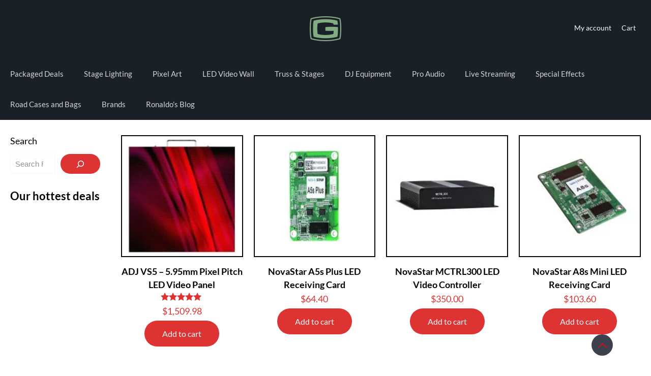

--- FILE ---
content_type: text/html; charset=UTF-8
request_url: https://gtrdirect.ca/product-tag/led-video-wall/
body_size: 40925
content:
<!DOCTYPE html><html lang="en-US" class="no-js " ><head><script data-no-optimize="1">var litespeed_docref=sessionStorage.getItem("litespeed_docref");litespeed_docref&&(Object.defineProperty(document,"referrer",{get:function(){return litespeed_docref}}),sessionStorage.removeItem("litespeed_docref"));</script> <meta charset="UTF-8" /><meta name='robots' content='index, follow, max-image-preview:large, max-snippet:-1, max-video-preview:-1' /><style>img:is([sizes="auto" i], [sizes^="auto," i]) { contain-intrinsic-size: 3000px 1500px }</style> <script type="litespeed/javascript">(function(w,d,s,l,i){w[l]=w[l]||[];w[l].push({'gtm.start':new Date().getTime(),event:'gtm.js'});var f=d.getElementsByTagName(s)[0],j=d.createElement(s),dl=l!='dataLayer'?'&l='+l:'';j.async=!0;j.src='https://www.googletagmanager.com/gtm.js?id='+i+dl;f.parentNode.insertBefore(j,f)})(window,document,'script','dataLayer','GTM-PXQC2N6V')</script> <meta name="format-detection" content="telephone=no"><meta name="viewport" content="width=device-width, initial-scale=1" /><link rel="shortcut icon" href="https://gtrdirect.ca/wp-content/uploads/2016/01/favicon.png" type="image/x-icon" /><meta name="theme-color" content="#ffffff" media="(prefers-color-scheme: light)"><meta name="theme-color" content="#330a0a" media="(prefers-color-scheme: dark)"> <script type="litespeed/javascript">window._wca=window._wca||[]</script> <title>LED Video Wall - GTR Direct</title><link rel="canonical" href="https://gtrdirect.ca/product-tag/led-video-wall/" /><link rel="next" href="https://gtrdirect.ca/product-tag/led-video-wall/page/2/" /><meta property="og:locale" content="en_US" /><meta property="og:type" content="article" /><meta property="og:title" content="LED Video Wall Archives" /><meta property="og:url" content="https://gtrdirect.ca/product-tag/led-video-wall/" /><meta property="og:site_name" content="GTR Direct" /><meta name="twitter:card" content="summary_large_image" /> <script type="application/ld+json" class="yoast-schema-graph">{"@context":"https://schema.org","@graph":[{"@type":"CollectionPage","@id":"https://gtrdirect.ca/product-tag/led-video-wall/","url":"https://gtrdirect.ca/product-tag/led-video-wall/","name":"LED Video Wall - GTR Direct","isPartOf":{"@id":"https://gtrdirect.ca/#website"},"primaryImageOfPage":{"@id":"https://gtrdirect.ca/product-tag/led-video-wall/#primaryimage"},"image":{"@id":"https://gtrdirect.ca/product-tag/led-video-wall/#primaryimage"},"thumbnailUrl":"https://gtrdirect.ca/wp-content/uploads/2020/09/american_dj_vs2_2_9mm_led_wall_panel_7.jpg","breadcrumb":{"@id":"https://gtrdirect.ca/product-tag/led-video-wall/#breadcrumb"},"inLanguage":"en-US"},{"@type":"ImageObject","inLanguage":"en-US","@id":"https://gtrdirect.ca/product-tag/led-video-wall/#primaryimage","url":"https://gtrdirect.ca/wp-content/uploads/2020/09/american_dj_vs2_2_9mm_led_wall_panel_7.jpg","contentUrl":"https://gtrdirect.ca/wp-content/uploads/2020/09/american_dj_vs2_2_9mm_led_wall_panel_7.jpg","width":800,"height":800,"caption":"american_dj_vs2_2_9mm_led_wall_panel_7"},{"@type":"BreadcrumbList","@id":"https://gtrdirect.ca/product-tag/led-video-wall/#breadcrumb","itemListElement":[{"@type":"ListItem","position":1,"name":"Home","item":"https://gtrdirect.ca/"},{"@type":"ListItem","position":2,"name":"LED Video Wall"}]},{"@type":"WebSite","@id":"https://gtrdirect.ca/#website","url":"https://gtrdirect.ca/","name":"GTR Direct","description":"Pro Stage Lighting Truss LED Video wall online store","publisher":{"@id":"https://gtrdirect.ca/#organization"},"potentialAction":[{"@type":"SearchAction","target":{"@type":"EntryPoint","urlTemplate":"https://gtrdirect.ca/?s={search_term_string}"},"query-input":{"@type":"PropertyValueSpecification","valueRequired":true,"valueName":"search_term_string"}}],"inLanguage":"en-US"},{"@type":"Organization","@id":"https://gtrdirect.ca/#organization","name":"GTR Direct","url":"https://gtrdirect.ca/","logo":{"@type":"ImageObject","inLanguage":"en-US","@id":"https://gtrdirect.ca/#/schema/logo/image/","url":"https://gtrdirect.ca/wp-content/uploads/source.png","contentUrl":"https://gtrdirect.ca/wp-content/uploads/source.png","width":62,"height":62,"caption":"GTR Direct"},"image":{"@id":"https://gtrdirect.ca/#/schema/logo/image/"},"sameAs":["https://www.facebook.com/GTRINDUSTRIES/","https://www.instagram.com/gtrindustries/","https://www.linkedin.com/company/9550162","https://www.youtube.com/channel/UCTNzgJKOTE4zABg4loR--6g"]}]}</script> <link rel='dns-prefetch' href='//www.googletagmanager.com' /><link rel='dns-prefetch' href='//stats.wp.com' /><link rel="alternate" type="application/rss+xml" title="GTR Direct &raquo; Feed" href="https://gtrdirect.ca/feed/" /><link rel="alternate" type="application/rss+xml" title="GTR Direct &raquo; Comments Feed" href="https://gtrdirect.ca/comments/feed/" /><link data-optimized="2" rel="stylesheet" href="https://gtrdirect.ca/wp-content/litespeed/css/cbf6508c42f8b9fbcc3ec95b45cec90b.css?ver=04026" /><style id='classic-theme-styles-inline-css' type='text/css'>/*! This file is auto-generated */
.wp-block-button__link{color:#fff;background-color:#32373c;border-radius:9999px;box-shadow:none;text-decoration:none;padding:calc(.667em + 2px) calc(1.333em + 2px);font-size:1.125em}.wp-block-file__button{background:#32373c;color:#fff;text-decoration:none}</style><style id='jetpack-sharing-buttons-style-inline-css' type='text/css'>.jetpack-sharing-buttons__services-list{display:flex;flex-direction:row;flex-wrap:wrap;gap:0;list-style-type:none;margin:5px;padding:0}.jetpack-sharing-buttons__services-list.has-small-icon-size{font-size:12px}.jetpack-sharing-buttons__services-list.has-normal-icon-size{font-size:16px}.jetpack-sharing-buttons__services-list.has-large-icon-size{font-size:24px}.jetpack-sharing-buttons__services-list.has-huge-icon-size{font-size:36px}@media print{.jetpack-sharing-buttons__services-list{display:none!important}}.editor-styles-wrapper .wp-block-jetpack-sharing-buttons{gap:0;padding-inline-start:0}ul.jetpack-sharing-buttons__services-list.has-background{padding:1.25em 2.375em}</style><style id='global-styles-inline-css' type='text/css'>:root{--wp--preset--aspect-ratio--square: 1;--wp--preset--aspect-ratio--4-3: 4/3;--wp--preset--aspect-ratio--3-4: 3/4;--wp--preset--aspect-ratio--3-2: 3/2;--wp--preset--aspect-ratio--2-3: 2/3;--wp--preset--aspect-ratio--16-9: 16/9;--wp--preset--aspect-ratio--9-16: 9/16;--wp--preset--color--black: #000000;--wp--preset--color--cyan-bluish-gray: #abb8c3;--wp--preset--color--white: #ffffff;--wp--preset--color--pale-pink: #f78da7;--wp--preset--color--vivid-red: #cf2e2e;--wp--preset--color--luminous-vivid-orange: #ff6900;--wp--preset--color--luminous-vivid-amber: #fcb900;--wp--preset--color--light-green-cyan: #7bdcb5;--wp--preset--color--vivid-green-cyan: #00d084;--wp--preset--color--pale-cyan-blue: #8ed1fc;--wp--preset--color--vivid-cyan-blue: #0693e3;--wp--preset--color--vivid-purple: #9b51e0;--wp--preset--gradient--vivid-cyan-blue-to-vivid-purple: linear-gradient(135deg,rgba(6,147,227,1) 0%,rgb(155,81,224) 100%);--wp--preset--gradient--light-green-cyan-to-vivid-green-cyan: linear-gradient(135deg,rgb(122,220,180) 0%,rgb(0,208,130) 100%);--wp--preset--gradient--luminous-vivid-amber-to-luminous-vivid-orange: linear-gradient(135deg,rgba(252,185,0,1) 0%,rgba(255,105,0,1) 100%);--wp--preset--gradient--luminous-vivid-orange-to-vivid-red: linear-gradient(135deg,rgba(255,105,0,1) 0%,rgb(207,46,46) 100%);--wp--preset--gradient--very-light-gray-to-cyan-bluish-gray: linear-gradient(135deg,rgb(238,238,238) 0%,rgb(169,184,195) 100%);--wp--preset--gradient--cool-to-warm-spectrum: linear-gradient(135deg,rgb(74,234,220) 0%,rgb(151,120,209) 20%,rgb(207,42,186) 40%,rgb(238,44,130) 60%,rgb(251,105,98) 80%,rgb(254,248,76) 100%);--wp--preset--gradient--blush-light-purple: linear-gradient(135deg,rgb(255,206,236) 0%,rgb(152,150,240) 100%);--wp--preset--gradient--blush-bordeaux: linear-gradient(135deg,rgb(254,205,165) 0%,rgb(254,45,45) 50%,rgb(107,0,62) 100%);--wp--preset--gradient--luminous-dusk: linear-gradient(135deg,rgb(255,203,112) 0%,rgb(199,81,192) 50%,rgb(65,88,208) 100%);--wp--preset--gradient--pale-ocean: linear-gradient(135deg,rgb(255,245,203) 0%,rgb(182,227,212) 50%,rgb(51,167,181) 100%);--wp--preset--gradient--electric-grass: linear-gradient(135deg,rgb(202,248,128) 0%,rgb(113,206,126) 100%);--wp--preset--gradient--midnight: linear-gradient(135deg,rgb(2,3,129) 0%,rgb(40,116,252) 100%);--wp--preset--font-size--small: 13px;--wp--preset--font-size--medium: 20px;--wp--preset--font-size--large: 36px;--wp--preset--font-size--x-large: 42px;--wp--preset--spacing--20: 0.44rem;--wp--preset--spacing--30: 0.67rem;--wp--preset--spacing--40: 1rem;--wp--preset--spacing--50: 1.5rem;--wp--preset--spacing--60: 2.25rem;--wp--preset--spacing--70: 3.38rem;--wp--preset--spacing--80: 5.06rem;--wp--preset--shadow--natural: 6px 6px 9px rgba(0, 0, 0, 0.2);--wp--preset--shadow--deep: 12px 12px 50px rgba(0, 0, 0, 0.4);--wp--preset--shadow--sharp: 6px 6px 0px rgba(0, 0, 0, 0.2);--wp--preset--shadow--outlined: 6px 6px 0px -3px rgba(255, 255, 255, 1), 6px 6px rgba(0, 0, 0, 1);--wp--preset--shadow--crisp: 6px 6px 0px rgba(0, 0, 0, 1);}:where(.is-layout-flex){gap: 0.5em;}:where(.is-layout-grid){gap: 0.5em;}body .is-layout-flex{display: flex;}.is-layout-flex{flex-wrap: wrap;align-items: center;}.is-layout-flex > :is(*, div){margin: 0;}body .is-layout-grid{display: grid;}.is-layout-grid > :is(*, div){margin: 0;}:where(.wp-block-columns.is-layout-flex){gap: 2em;}:where(.wp-block-columns.is-layout-grid){gap: 2em;}:where(.wp-block-post-template.is-layout-flex){gap: 1.25em;}:where(.wp-block-post-template.is-layout-grid){gap: 1.25em;}.has-black-color{color: var(--wp--preset--color--black) !important;}.has-cyan-bluish-gray-color{color: var(--wp--preset--color--cyan-bluish-gray) !important;}.has-white-color{color: var(--wp--preset--color--white) !important;}.has-pale-pink-color{color: var(--wp--preset--color--pale-pink) !important;}.has-vivid-red-color{color: var(--wp--preset--color--vivid-red) !important;}.has-luminous-vivid-orange-color{color: var(--wp--preset--color--luminous-vivid-orange) !important;}.has-luminous-vivid-amber-color{color: var(--wp--preset--color--luminous-vivid-amber) !important;}.has-light-green-cyan-color{color: var(--wp--preset--color--light-green-cyan) !important;}.has-vivid-green-cyan-color{color: var(--wp--preset--color--vivid-green-cyan) !important;}.has-pale-cyan-blue-color{color: var(--wp--preset--color--pale-cyan-blue) !important;}.has-vivid-cyan-blue-color{color: var(--wp--preset--color--vivid-cyan-blue) !important;}.has-vivid-purple-color{color: var(--wp--preset--color--vivid-purple) !important;}.has-black-background-color{background-color: var(--wp--preset--color--black) !important;}.has-cyan-bluish-gray-background-color{background-color: var(--wp--preset--color--cyan-bluish-gray) !important;}.has-white-background-color{background-color: var(--wp--preset--color--white) !important;}.has-pale-pink-background-color{background-color: var(--wp--preset--color--pale-pink) !important;}.has-vivid-red-background-color{background-color: var(--wp--preset--color--vivid-red) !important;}.has-luminous-vivid-orange-background-color{background-color: var(--wp--preset--color--luminous-vivid-orange) !important;}.has-luminous-vivid-amber-background-color{background-color: var(--wp--preset--color--luminous-vivid-amber) !important;}.has-light-green-cyan-background-color{background-color: var(--wp--preset--color--light-green-cyan) !important;}.has-vivid-green-cyan-background-color{background-color: var(--wp--preset--color--vivid-green-cyan) !important;}.has-pale-cyan-blue-background-color{background-color: var(--wp--preset--color--pale-cyan-blue) !important;}.has-vivid-cyan-blue-background-color{background-color: var(--wp--preset--color--vivid-cyan-blue) !important;}.has-vivid-purple-background-color{background-color: var(--wp--preset--color--vivid-purple) !important;}.has-black-border-color{border-color: var(--wp--preset--color--black) !important;}.has-cyan-bluish-gray-border-color{border-color: var(--wp--preset--color--cyan-bluish-gray) !important;}.has-white-border-color{border-color: var(--wp--preset--color--white) !important;}.has-pale-pink-border-color{border-color: var(--wp--preset--color--pale-pink) !important;}.has-vivid-red-border-color{border-color: var(--wp--preset--color--vivid-red) !important;}.has-luminous-vivid-orange-border-color{border-color: var(--wp--preset--color--luminous-vivid-orange) !important;}.has-luminous-vivid-amber-border-color{border-color: var(--wp--preset--color--luminous-vivid-amber) !important;}.has-light-green-cyan-border-color{border-color: var(--wp--preset--color--light-green-cyan) !important;}.has-vivid-green-cyan-border-color{border-color: var(--wp--preset--color--vivid-green-cyan) !important;}.has-pale-cyan-blue-border-color{border-color: var(--wp--preset--color--pale-cyan-blue) !important;}.has-vivid-cyan-blue-border-color{border-color: var(--wp--preset--color--vivid-cyan-blue) !important;}.has-vivid-purple-border-color{border-color: var(--wp--preset--color--vivid-purple) !important;}.has-vivid-cyan-blue-to-vivid-purple-gradient-background{background: var(--wp--preset--gradient--vivid-cyan-blue-to-vivid-purple) !important;}.has-light-green-cyan-to-vivid-green-cyan-gradient-background{background: var(--wp--preset--gradient--light-green-cyan-to-vivid-green-cyan) !important;}.has-luminous-vivid-amber-to-luminous-vivid-orange-gradient-background{background: var(--wp--preset--gradient--luminous-vivid-amber-to-luminous-vivid-orange) !important;}.has-luminous-vivid-orange-to-vivid-red-gradient-background{background: var(--wp--preset--gradient--luminous-vivid-orange-to-vivid-red) !important;}.has-very-light-gray-to-cyan-bluish-gray-gradient-background{background: var(--wp--preset--gradient--very-light-gray-to-cyan-bluish-gray) !important;}.has-cool-to-warm-spectrum-gradient-background{background: var(--wp--preset--gradient--cool-to-warm-spectrum) !important;}.has-blush-light-purple-gradient-background{background: var(--wp--preset--gradient--blush-light-purple) !important;}.has-blush-bordeaux-gradient-background{background: var(--wp--preset--gradient--blush-bordeaux) !important;}.has-luminous-dusk-gradient-background{background: var(--wp--preset--gradient--luminous-dusk) !important;}.has-pale-ocean-gradient-background{background: var(--wp--preset--gradient--pale-ocean) !important;}.has-electric-grass-gradient-background{background: var(--wp--preset--gradient--electric-grass) !important;}.has-midnight-gradient-background{background: var(--wp--preset--gradient--midnight) !important;}.has-small-font-size{font-size: var(--wp--preset--font-size--small) !important;}.has-medium-font-size{font-size: var(--wp--preset--font-size--medium) !important;}.has-large-font-size{font-size: var(--wp--preset--font-size--large) !important;}.has-x-large-font-size{font-size: var(--wp--preset--font-size--x-large) !important;}
:where(.wp-block-post-template.is-layout-flex){gap: 1.25em;}:where(.wp-block-post-template.is-layout-grid){gap: 1.25em;}
:where(.wp-block-columns.is-layout-flex){gap: 2em;}:where(.wp-block-columns.is-layout-grid){gap: 2em;}
:root :where(.wp-block-pullquote){font-size: 1.5em;line-height: 1.6;}</style><style id='woof-inline-css' type='text/css'>.woof_products_top_panel li span, .woof_products_top_panel2 li span{background: url(https://gtrdirect.ca/wp-content/plugins/woocommerce-products-filter/img/delete.png);background-size: 14px 14px;background-repeat: no-repeat;background-position: right;}
.woof_edit_view{
                    display: none;
                }</style><style id='woocommerce-layout-inline-css' type='text/css'>.infinite-scroll .woocommerce-pagination {
		display: none;
	}</style><style id='woocommerce-inline-inline-css' type='text/css'>.woocommerce form .form-row .required { visibility: visible; }</style><style id='dashicons-inline-css' type='text/css'>[data-font="Dashicons"]:before {font-family: 'Dashicons' !important;content: attr(data-icon) !important;speak: none !important;font-weight: normal !important;font-variant: normal !important;text-transform: none !important;line-height: 1 !important;font-style: normal !important;-webkit-font-smoothing: antialiased !important;-moz-osx-font-smoothing: grayscale !important;}</style><style id='mfn-dynamic-inline-css' type='text/css'>body:not(.template-slider) #Header_wrapper{background-image:url(https://gtrdirect.ca/wp-content/uploads/2020/10/Screen-Shot-2020-10-04-at-8.48.09-PM-e1601859304408.png);background-repeat:no-repeat;background-position:left top}#Footer{background-image:url(https://gtrdirect.ca/wp-content/uploads/2019/10/3000px-transparent-background-e1570667566543.png);background-repeat:no-repeat;background-position:right bottom}
html{background-color:#FFFFFF}#Wrapper,#Content,.mfn-popup .mfn-popup-content,.mfn-off-canvas-sidebar .mfn-off-canvas-content-wrapper,.mfn-cart-holder,.mfn-header-login,#Top_bar .search_wrapper,#Top_bar .top_bar_right .mfn-live-search-box,.column_livesearch .mfn-live-search-wrapper,.column_livesearch .mfn-live-search-box{background-color:#FFFFFF}.layout-boxed.mfn-bebuilder-header.mfn-ui #Wrapper .mfn-only-sample-content{background-color:#FFFFFF}body:not(.template-slider) #Header{min-height:0px}body.header-below:not(.template-slider) #Header{padding-top:0px}.has-search-overlay.search-overlay-opened #search-overlay{background-color:rgba(0,0,0,0.6)}.has-search-blur.search-overlay-opened #Wrapper::after{backdrop-filter:blur(6px)}.elementor-page.elementor-default #Content .the_content .section_wrapper{max-width:100%}.elementor-page.elementor-default #Content .section.the_content{width:100%}.elementor-page.elementor-default #Content .section_wrapper .the_content_wrapper{margin-left:0;margin-right:0;width:100%}body,span.date_label,.timeline_items li h3 span,input[type="date"],input[type="text"],input[type="password"],input[type="tel"],input[type="email"],input[type="url"],textarea,select,.offer_li .title h3,.mfn-menu-item-megamenu{font-family:"Lato"}.lead,.big{font-family:"Poppins"}#menu > ul > li > a,#overlay-menu ul li a{font-family:"Lato"}#Subheader .title{font-family:"Lato"}h1,h2,h3,h4,.text-logo #logo{font-family:"Lato"}h5,h6{font-family:"Lato"}blockquote{font-family:"Lato"}.chart_box .chart .num,.counter .desc_wrapper .number-wrapper,.how_it_works .image .number,.pricing-box .plan-header .price,.quick_fact .number-wrapper,.woocommerce .product div.entry-summary .price{font-family:"Lato"}body,.mfn-menu-item-megamenu{font-size:18px;line-height:24px;font-weight:400;letter-spacing:0px}.lead,.big{font-size:16px;line-height:28px;font-weight:400;letter-spacing:0px}#menu > ul > li > a,#overlay-menu ul li a{font-size:15px;font-weight:400;letter-spacing:0px}#overlay-menu ul li a{line-height:22.5px}#Subheader .title{font-size:25px;line-height:25px;font-weight:400;letter-spacing:0px}h1,.text-logo #logo{font-size:40px;line-height:52px;font-weight:700;letter-spacing:0px}h2{font-size:25px;line-height:36px;font-weight:700;letter-spacing:0px}h3,.woocommerce ul.products li.product h3,.woocommerce #customer_login h2{font-size:22px;line-height:27px;font-weight:700;letter-spacing:0px}h4,.woocommerce .woocommerce-order-details__title,.woocommerce .wc-bacs-bank-details-heading,.woocommerce .woocommerce-customer-details h2{font-size:18px;line-height:26px;font-weight:700;letter-spacing:0px}h5{font-size:14px;line-height:19px;font-weight:700;letter-spacing:0px}h6{font-size:12px;line-height:19px;font-weight:400;letter-spacing:0px}#Intro .intro-title{font-size:70px;line-height:70px;font-weight:700;letter-spacing:0px}@media only screen and (min-width:768px) and (max-width:959px){body,.mfn-menu-item-megamenu{font-size:15px;line-height:20px;font-weight:400;letter-spacing:0px}.lead,.big{font-size:14px;line-height:24px;font-weight:400;letter-spacing:0px}#menu > ul > li > a,#overlay-menu ul li a{font-size:13px;font-weight:400;letter-spacing:0px}#overlay-menu ul li a{line-height:19.5px}#Subheader .title{font-size:21px;line-height:21px;font-weight:400;letter-spacing:0px}h1,.text-logo #logo{font-size:34px;line-height:44px;font-weight:700;letter-spacing:0px}h2{font-size:21px;line-height:31px;font-weight:700;letter-spacing:0px}h3,.woocommerce ul.products li.product h3,.woocommerce #customer_login h2{font-size:19px;line-height:23px;font-weight:700;letter-spacing:0px}h4,.woocommerce .woocommerce-order-details__title,.woocommerce .wc-bacs-bank-details-heading,.woocommerce .woocommerce-customer-details h2{font-size:15px;line-height:22px;font-weight:700;letter-spacing:0px}h5{font-size:13px;line-height:19px;font-weight:700;letter-spacing:0px}h6{font-size:13px;line-height:19px;font-weight:400;letter-spacing:0px}#Intro .intro-title{font-size:60px;line-height:60px;font-weight:700;letter-spacing:0px}blockquote{font-size:15px}.chart_box .chart .num{font-size:45px;line-height:45px}.counter .desc_wrapper .number-wrapper{font-size:45px;line-height:45px}.counter .desc_wrapper .title{font-size:14px;line-height:18px}.faq .question .title{font-size:14px}.fancy_heading .title{font-size:38px;line-height:38px}.offer .offer_li .desc_wrapper .title h3{font-size:32px;line-height:32px}.offer_thumb_ul li.offer_thumb_li .desc_wrapper .title h3{font-size:32px;line-height:32px}.pricing-box .plan-header h2{font-size:27px;line-height:27px}.pricing-box .plan-header .price > span{font-size:40px;line-height:40px}.pricing-box .plan-header .price sup.currency{font-size:18px;line-height:18px}.pricing-box .plan-header .price sup.period{font-size:14px;line-height:14px}.quick_fact .number-wrapper{font-size:80px;line-height:80px}.trailer_box .desc h2{font-size:27px;line-height:27px}.widget > h3{font-size:17px;line-height:20px}}@media only screen and (min-width:480px) and (max-width:767px){body,.mfn-menu-item-megamenu{font-size:14px;line-height:19px;font-weight:400;letter-spacing:0px}.lead,.big{font-size:13px;line-height:21px;font-weight:400;letter-spacing:0px}#menu > ul > li > a,#overlay-menu ul li a{font-size:13px;font-weight:400;letter-spacing:0px}#overlay-menu ul li a{line-height:19.5px}#Subheader .title{font-size:19px;line-height:19px;font-weight:400;letter-spacing:0px}h1,.text-logo #logo{font-size:30px;line-height:39px;font-weight:700;letter-spacing:0px}h2{font-size:19px;line-height:27px;font-weight:700;letter-spacing:0px}h3,.woocommerce ul.products li.product h3,.woocommerce #customer_login h2{font-size:17px;line-height:20px;font-weight:700;letter-spacing:0px}h4,.woocommerce .woocommerce-order-details__title,.woocommerce .wc-bacs-bank-details-heading,.woocommerce .woocommerce-customer-details h2{font-size:14px;line-height:20px;font-weight:700;letter-spacing:0px}h5{font-size:13px;line-height:19px;font-weight:700;letter-spacing:0px}h6{font-size:13px;line-height:19px;font-weight:400;letter-spacing:0px}#Intro .intro-title{font-size:53px;line-height:53px;font-weight:700;letter-spacing:0px}blockquote{font-size:14px}.chart_box .chart .num{font-size:40px;line-height:40px}.counter .desc_wrapper .number-wrapper{font-size:40px;line-height:40px}.counter .desc_wrapper .title{font-size:13px;line-height:16px}.faq .question .title{font-size:13px}.fancy_heading .title{font-size:34px;line-height:34px}.offer .offer_li .desc_wrapper .title h3{font-size:28px;line-height:28px}.offer_thumb_ul li.offer_thumb_li .desc_wrapper .title h3{font-size:28px;line-height:28px}.pricing-box .plan-header h2{font-size:24px;line-height:24px}.pricing-box .plan-header .price > span{font-size:34px;line-height:34px}.pricing-box .plan-header .price sup.currency{font-size:16px;line-height:16px}.pricing-box .plan-header .price sup.period{font-size:13px;line-height:13px}.quick_fact .number-wrapper{font-size:70px;line-height:70px}.trailer_box .desc h2{font-size:24px;line-height:24px}.widget > h3{font-size:16px;line-height:19px}}@media only screen and (max-width:479px){body,.mfn-menu-item-megamenu{font-size:13px;line-height:19px;font-weight:400;letter-spacing:0px}.lead,.big{font-size:13px;line-height:19px;font-weight:400;letter-spacing:0px}#menu > ul > li > a,#overlay-menu ul li a{font-size:13px;font-weight:400;letter-spacing:0px}#overlay-menu ul li a{line-height:19.5px}#Subheader .title{font-size:15px;line-height:19px;font-weight:400;letter-spacing:0px}h1,.text-logo #logo{font-size:24px;line-height:31px;font-weight:700;letter-spacing:0px}h2{font-size:15px;line-height:22px;font-weight:700;letter-spacing:0px}h3,.woocommerce ul.products li.product h3,.woocommerce #customer_login h2{font-size:13px;line-height:19px;font-weight:700;letter-spacing:0px}h4,.woocommerce .woocommerce-order-details__title,.woocommerce .wc-bacs-bank-details-heading,.woocommerce .woocommerce-customer-details h2{font-size:13px;line-height:19px;font-weight:700;letter-spacing:0px}h5{font-size:13px;line-height:19px;font-weight:700;letter-spacing:0px}h6{font-size:13px;line-height:19px;font-weight:400;letter-spacing:0px}#Intro .intro-title{font-size:42px;line-height:42px;font-weight:700;letter-spacing:0px}blockquote{font-size:13px}.chart_box .chart .num{font-size:35px;line-height:35px}.counter .desc_wrapper .number-wrapper{font-size:35px;line-height:35px}.counter .desc_wrapper .title{font-size:13px;line-height:26px}.faq .question .title{font-size:13px}.fancy_heading .title{font-size:30px;line-height:30px}.offer .offer_li .desc_wrapper .title h3{font-size:26px;line-height:26px}.offer_thumb_ul li.offer_thumb_li .desc_wrapper .title h3{font-size:26px;line-height:26px}.pricing-box .plan-header h2{font-size:21px;line-height:21px}.pricing-box .plan-header .price > span{font-size:32px;line-height:32px}.pricing-box .plan-header .price sup.currency{font-size:14px;line-height:14px}.pricing-box .plan-header .price sup.period{font-size:13px;line-height:13px}.quick_fact .number-wrapper{font-size:60px;line-height:60px}.trailer_box .desc h2{font-size:21px;line-height:21px}.widget > h3{font-size:15px;line-height:18px}}.with_aside .sidebar.columns{width:17%}.with_aside .sections_group{width:83%}.aside_both .sidebar.columns{width:12%}.aside_both .sidebar.sidebar-1{margin-left:-88%}.aside_both .sections_group{width:76%;margin-left:12%}@media only screen and (min-width:1240px){#Wrapper,.with_aside .content_wrapper{max-width:1920px}body.layout-boxed.mfn-header-scrolled .mfn-header-tmpl.mfn-sticky-layout-width{max-width:1920px;left:0;right:0;margin-left:auto;margin-right:auto}body.layout-boxed:not(.mfn-header-scrolled) .mfn-header-tmpl.mfn-header-layout-width,body.layout-boxed .mfn-header-tmpl.mfn-header-layout-width:not(.mfn-hasSticky){max-width:1920px;left:0;right:0;margin-left:auto;margin-right:auto}body.layout-boxed.mfn-bebuilder-header.mfn-ui .mfn-only-sample-content{max-width:1920px;margin-left:auto;margin-right:auto}.section_wrapper,.container{max-width:1900px}.layout-boxed.header-boxed #Top_bar.is-sticky{max-width:1920px}}@media only screen and (max-width:767px){#Wrapper{max-width:calc(100% - 27px)}.content_wrapper .section_wrapper,.container,.four.columns .widget-area{max-width:550px !important;padding-left:13px;padding-right:13px}} body .pswp .pswp__caption{display:none}body{--mfn-button-font-family:inherit;--mfn-button-font-size:16px;--mfn-button-font-weight:400;--mfn-button-font-style:inherit;--mfn-button-letter-spacing:0px;--mfn-button-padding:16px 35px 16px 35px;--mfn-button-border-width:0;--mfn-button-border-radius:25px 25px 25px 25px;--mfn-button-gap:10px;--mfn-button-transition:0.2s;--mfn-button-color:#ffffff;--mfn-button-color-hover:#ffffff;--mfn-button-bg:#dd3333;--mfn-button-bg-hover:#9a1313;--mfn-button-border-color:transparent;--mfn-button-border-color-hover:transparent;--mfn-button-icon-color:#ffffff;--mfn-button-icon-color-hover:#ffffff;--mfn-button-box-shadow:unset;--mfn-button-theme-color:#ffffff;--mfn-button-theme-color-hover:#ffffff;--mfn-button-theme-bg:#dd3333;--mfn-button-theme-bg-hover:#9a1313;--mfn-button-theme-border-color:transparent;--mfn-button-theme-border-color-hover:transparent;--mfn-button-theme-icon-color:#ffffff;--mfn-button-theme-icon-color-hover:#ffffff;--mfn-button-theme-box-shadow:unset;--mfn-button-shop-color:#ffffff;--mfn-button-shop-color-hover:#ffffff;--mfn-button-shop-bg:#dd3333;--mfn-button-shop-bg-hover:#9a1313;--mfn-button-shop-border-color:transparent;--mfn-button-shop-border-color-hover:transparent;--mfn-button-shop-icon-color:#626262;--mfn-button-shop-icon-color-hover:#626262;--mfn-button-shop-box-shadow:unset;--mfn-button-action-color:#747474;--mfn-button-action-color-hover:#747474;--mfn-button-action-bg:#e0e0e0;--mfn-button-action-bg-hover:#d3d3d3;--mfn-button-action-border-color:transparent;--mfn-button-action-border-color-hover:transparent;--mfn-button-action-icon-color:#626262;--mfn-button-action-icon-color-hover:#626262;--mfn-button-action-box-shadow:unset}@media only screen and (max-width:959px){body{}}@media only screen and (max-width:768px){body{}}.mfn-cookies{--mfn-gdpr2-container-text-color:#626262;--mfn-gdpr2-container-strong-color:#07070a;--mfn-gdpr2-container-bg:#ffffff;--mfn-gdpr2-container-overlay:rgba(25,37,48,0.6);--mfn-gdpr2-details-box-bg:#fbfbfb;--mfn-gdpr2-details-switch-bg:#00032a;--mfn-gdpr2-details-switch-bg-active:#5acb65;--mfn-gdpr2-tabs-text-color:#07070a;--mfn-gdpr2-tabs-text-color-active:#0089f7;--mfn-gdpr2-tabs-border:rgba(8,8,14,0.1);--mfn-gdpr2-buttons-box-bg:#fbfbfb}#Top_bar #logo,.header-fixed #Top_bar #logo,.header-plain #Top_bar #logo,.header-transparent #Top_bar #logo{height:52px;line-height:52px;padding:26px 0}.logo-overflow #Top_bar:not(.is-sticky) .logo{height:104px}#Top_bar .menu > li > a{padding:22px 0}.menu-highlight:not(.header-creative) #Top_bar .menu > li > a{margin:27px 0}.header-plain:not(.menu-highlight) #Top_bar .menu > li > a span:not(.description){line-height:104px}.header-fixed #Top_bar .menu > li > a{padding:37px 0}@media only screen and (max-width:767px){.mobile-header-mini #Top_bar #logo{height:50px!important;line-height:50px!important;margin:5px 0}}#Top_bar #logo img.svg{width:100px}.image_frame,.wp-caption{border-width:2px}.alert{border-radius:0px}#Top_bar .top_bar_right .top-bar-right-input input{width:200px}.mfn-live-search-box .mfn-live-search-list{max-height:300px}#Side_slide{right:-226px;width:226px}#Side_slide.left{left:-226px}.blog-teaser li .desc-wrapper .desc{background-position-y:-1px}.mfn-free-delivery-info{--mfn-free-delivery-bar:#dd3333;--mfn-free-delivery-bg:rgba(0,0,0,0.1);--mfn-free-delivery-achieved:#dd3333}#back_to_top i{color:#65666C}@media only screen and ( max-width:767px ){}@media only screen and (min-width:768px){body:not(.header-simple) #Top_bar #menu{display:block!important}.tr-menu #Top_bar #menu{background:none!important}#Top_bar .menu > li > ul.mfn-megamenu > li{float:left}#Top_bar .menu > li > ul.mfn-megamenu > li.mfn-megamenu-cols-1{width:100%}#Top_bar .menu > li > ul.mfn-megamenu > li.mfn-megamenu-cols-2{width:50%}#Top_bar .menu > li > ul.mfn-megamenu > li.mfn-megamenu-cols-3{width:33.33%}#Top_bar .menu > li > ul.mfn-megamenu > li.mfn-megamenu-cols-4{width:25%}#Top_bar .menu > li > ul.mfn-megamenu > li.mfn-megamenu-cols-5{width:20%}#Top_bar .menu > li > ul.mfn-megamenu > li.mfn-megamenu-cols-6{width:16.66%}#Top_bar .menu > li > ul.mfn-megamenu > li > ul{display:block!important;position:inherit;left:auto;top:auto;border-width:0 1px 0 0}#Top_bar .menu > li > ul.mfn-megamenu > li:last-child > ul{border:0}#Top_bar .menu > li > ul.mfn-megamenu > li > ul li{width:auto}#Top_bar .menu > li > ul.mfn-megamenu a.mfn-megamenu-title{text-transform:uppercase;font-weight:400;background:none}#Top_bar .menu > li > ul.mfn-megamenu a .menu-arrow{display:none}.menuo-right #Top_bar .menu > li > ul.mfn-megamenu{left:0;width:98%!important;margin:0 1%;padding:20px 0}.menuo-right #Top_bar .menu > li > ul.mfn-megamenu-bg{box-sizing:border-box}#Top_bar .menu > li > ul.mfn-megamenu-bg{padding:20px 166px 20px 20px;background-repeat:no-repeat;background-position:right bottom}.rtl #Top_bar .menu > li > ul.mfn-megamenu-bg{padding-left:166px;padding-right:20px;background-position:left bottom}#Top_bar .menu > li > ul.mfn-megamenu-bg > li{background:none}#Top_bar .menu > li > ul.mfn-megamenu-bg > li a{border:none}#Top_bar .menu > li > ul.mfn-megamenu-bg > li > ul{background:none!important;-webkit-box-shadow:0 0 0 0;-moz-box-shadow:0 0 0 0;box-shadow:0 0 0 0}.mm-vertical #Top_bar .container{position:relative}.mm-vertical #Top_bar .top_bar_left{position:static}.mm-vertical #Top_bar .menu > li ul{box-shadow:0 0 0 0 transparent!important;background-image:none}.mm-vertical #Top_bar .menu > li > ul.mfn-megamenu{padding:20px 0}.mm-vertical.header-plain #Top_bar .menu > li > ul.mfn-megamenu{width:100%!important;margin:0}.mm-vertical #Top_bar .menu > li > ul.mfn-megamenu > li{display:table-cell;float:none!important;width:10%;padding:0 15px;border-right:1px solid rgba(0,0,0,0.05)}.mm-vertical #Top_bar .menu > li > ul.mfn-megamenu > li:last-child{border-right-width:0}.mm-vertical #Top_bar .menu > li > ul.mfn-megamenu > li.hide-border{border-right-width:0}.mm-vertical #Top_bar .menu > li > ul.mfn-megamenu > li a{border-bottom-width:0;padding:9px 15px;line-height:120%}.mm-vertical #Top_bar .menu > li > ul.mfn-megamenu a.mfn-megamenu-title{font-weight:700}.rtl .mm-vertical #Top_bar .menu > li > ul.mfn-megamenu > li:first-child{border-right-width:0}.rtl .mm-vertical #Top_bar .menu > li > ul.mfn-megamenu > li:last-child{border-right-width:1px}body.header-shop #Top_bar #menu{display:flex!important;background-color:transparent}.header-shop #Top_bar.is-sticky .top_bar_row_second{display:none}.header-plain:not(.menuo-right) #Header .top_bar_left{width:auto!important}.header-stack.header-center #Top_bar #menu{display:inline-block!important}.header-simple #Top_bar #menu{display:none;height:auto;width:300px;bottom:auto;top:100%;right:1px;position:absolute;margin:0}.header-simple #Header a.responsive-menu-toggle{display:block;right:10px}.header-simple #Top_bar #menu > ul{width:100%;float:left}.header-simple #Top_bar #menu ul li{width:100%;padding-bottom:0;border-right:0;position:relative}.header-simple #Top_bar #menu ul li a{padding:0 20px;margin:0;display:block;height:auto;line-height:normal;border:none}.header-simple #Top_bar #menu ul li a:not(.menu-toggle):after{display:none}.header-simple #Top_bar #menu ul li a span{border:none;line-height:44px;display:inline;padding:0}.header-simple #Top_bar #menu ul li.submenu .menu-toggle{display:block;position:absolute;right:0;top:0;width:44px;height:44px;line-height:44px;font-size:30px;font-weight:300;text-align:center;cursor:pointer;color:#444;opacity:0.33;transform:unset}.header-simple #Top_bar #menu ul li.submenu .menu-toggle:after{content:"+";position:static}.header-simple #Top_bar #menu ul li.hover > .menu-toggle:after{content:"-"}.header-simple #Top_bar #menu ul li.hover a{border-bottom:0}.header-simple #Top_bar #menu ul.mfn-megamenu li .menu-toggle{display:none}.header-simple #Top_bar #menu ul li ul{position:relative!important;left:0!important;top:0;padding:0;margin:0!important;width:auto!important;background-image:none}.header-simple #Top_bar #menu ul li ul li{width:100%!important;display:block;padding:0}.header-simple #Top_bar #menu ul li ul li a{padding:0 20px 0 30px}.header-simple #Top_bar #menu ul li ul li a .menu-arrow{display:none}.header-simple #Top_bar #menu ul li ul li a span{padding:0}.header-simple #Top_bar #menu ul li ul li a span:after{display:none!important}.header-simple #Top_bar .menu > li > ul.mfn-megamenu a.mfn-megamenu-title{text-transform:uppercase;font-weight:400}.header-simple #Top_bar .menu > li > ul.mfn-megamenu > li > ul{display:block!important;position:inherit;left:auto;top:auto}.header-simple #Top_bar #menu ul li ul li ul{border-left:0!important;padding:0;top:0}.header-simple #Top_bar #menu ul li ul li ul li a{padding:0 20px 0 40px}.rtl.header-simple #Top_bar #menu{left:1px;right:auto}.rtl.header-simple #Top_bar a.responsive-menu-toggle{left:10px;right:auto}.rtl.header-simple #Top_bar #menu ul li.submenu .menu-toggle{left:0;right:auto}.rtl.header-simple #Top_bar #menu ul li ul{left:auto!important;right:0!important}.rtl.header-simple #Top_bar #menu ul li ul li a{padding:0 30px 0 20px}.rtl.header-simple #Top_bar #menu ul li ul li ul li a{padding:0 40px 0 20px}.menu-highlight #Top_bar .menu > li{margin:0 2px}.menu-highlight:not(.header-creative) #Top_bar .menu > li > a{padding:0;-webkit-border-radius:5px;border-radius:5px}.menu-highlight #Top_bar .menu > li > a:after{display:none}.menu-highlight #Top_bar .menu > li > a span:not(.description){line-height:50px}.menu-highlight #Top_bar .menu > li > a span.description{display:none}.menu-highlight.header-stack #Top_bar .menu > li > a{margin:10px 0!important}.menu-highlight.header-stack #Top_bar .menu > li > a span:not(.description){line-height:40px}.menu-highlight.header-simple #Top_bar #menu ul li,.menu-highlight.header-creative #Top_bar #menu ul li{margin:0}.menu-highlight.header-simple #Top_bar #menu ul li > a,.menu-highlight.header-creative #Top_bar #menu ul li > a{-webkit-border-radius:0;border-radius:0}.menu-highlight:not(.header-fixed):not(.header-simple) #Top_bar.is-sticky .menu > li > a{margin:10px 0!important;padding:5px 0!important}.menu-highlight:not(.header-fixed):not(.header-simple) #Top_bar.is-sticky .menu > li > a span{line-height:30px!important}.header-modern.menu-highlight.menuo-right .menu_wrapper{margin-right:20px}.menu-line-below #Top_bar .menu > li > a:not(.menu-toggle):after{top:auto;bottom:-4px}.menu-line-below #Top_bar.is-sticky .menu > li > a:not(.menu-toggle):after{top:auto;bottom:-4px}.menu-line-below-80 #Top_bar:not(.is-sticky) .menu > li > a:not(.menu-toggle):after{height:4px;left:10%;top:50%;margin-top:20px;width:80%}.menu-line-below-80-1 #Top_bar:not(.is-sticky) .menu > li > a:not(.menu-toggle):after{height:1px;left:10%;top:50%;margin-top:20px;width:80%}.menu-link-color #Top_bar .menu > li > a:not(.menu-toggle):after{display:none!important}.menu-arrow-top #Top_bar .menu > li > a:after{background:none repeat scroll 0 0 rgba(0,0,0,0)!important;border-color:#ccc transparent transparent;border-style:solid;border-width:7px 7px 0;display:block;height:0;left:50%;margin-left:-7px;top:0!important;width:0}.menu-arrow-top #Top_bar.is-sticky .menu > li > a:after{top:0!important}.menu-arrow-bottom #Top_bar .menu > li > a:after{background:none!important;border-color:transparent transparent #ccc;border-style:solid;border-width:0 7px 7px;display:block;height:0;left:50%;margin-left:-7px;top:auto;bottom:0;width:0}.menu-arrow-bottom #Top_bar.is-sticky .menu > li > a:after{top:auto;bottom:0}.menuo-no-borders #Top_bar .menu > li > a span{border-width:0!important}.menuo-no-borders #Header_creative #Top_bar .menu > li > a span{border-bottom-width:0}.menuo-no-borders.header-plain #Top_bar a#header_cart,.menuo-no-borders.header-plain #Top_bar a#search_button,.menuo-no-borders.header-plain #Top_bar .wpml-languages,.menuo-no-borders.header-plain #Top_bar a.action_button{border-width:0}.menuo-right #Top_bar .menu_wrapper{float:right}.menuo-right.header-stack:not(.header-center) #Top_bar .menu_wrapper{margin-right:150px}body.header-creative{padding-left:50px}body.header-creative.header-open{padding-left:250px}body.error404,body.under-construction,body.elementor-maintenance-mode,body.template-blank,body.under-construction.header-rtl.header-creative.header-open{padding-left:0!important;padding-right:0!important}.header-creative.footer-fixed #Footer,.header-creative.footer-sliding #Footer,.header-creative.footer-stick #Footer.is-sticky{box-sizing:border-box;padding-left:50px}.header-open.footer-fixed #Footer,.header-open.footer-sliding #Footer,.header-creative.footer-stick #Footer.is-sticky{padding-left:250px}.header-rtl.header-creative.footer-fixed #Footer,.header-rtl.header-creative.footer-sliding #Footer,.header-rtl.header-creative.footer-stick #Footer.is-sticky{padding-left:0;padding-right:50px}.header-rtl.header-open.footer-fixed #Footer,.header-rtl.header-open.footer-sliding #Footer,.header-rtl.header-creative.footer-stick #Footer.is-sticky{padding-right:250px}#Header_creative{background-color:#fff;position:fixed;width:250px;height:100%;left:-200px;top:0;z-index:9002;-webkit-box-shadow:2px 0 4px 2px rgba(0,0,0,.15);box-shadow:2px 0 4px 2px rgba(0,0,0,.15)}#Header_creative .container{width:100%}#Header_creative .creative-wrapper{opacity:0;margin-right:50px}#Header_creative a.creative-menu-toggle{display:block;width:34px;height:34px;line-height:34px;font-size:22px;text-align:center;position:absolute;top:10px;right:8px;border-radius:3px}.admin-bar #Header_creative a.creative-menu-toggle{top:42px}#Header_creative #Top_bar{position:static;width:100%}#Header_creative #Top_bar .top_bar_left{width:100%!important;float:none}#Header_creative #Top_bar .logo{float:none;text-align:center;margin:15px 0}#Header_creative #Top_bar #menu{background-color:transparent}#Header_creative #Top_bar .menu_wrapper{float:none;margin:0 0 30px}#Header_creative #Top_bar .menu > li{width:100%;float:none;position:relative}#Header_creative #Top_bar .menu > li > a{padding:0;text-align:center}#Header_creative #Top_bar .menu > li > a:after{display:none}#Header_creative #Top_bar .menu > li > a span{border-right:0;border-bottom-width:1px;line-height:38px}#Header_creative #Top_bar .menu li ul{left:100%;right:auto;top:0;box-shadow:2px 2px 2px 0 rgba(0,0,0,0.03);-webkit-box-shadow:2px 2px 2px 0 rgba(0,0,0,0.03)}#Header_creative #Top_bar .menu > li > ul.mfn-megamenu{margin:0;width:700px!important}#Header_creative #Top_bar .menu > li > ul.mfn-megamenu > li > ul{left:0}#Header_creative #Top_bar .menu li ul li a{padding-top:9px;padding-bottom:8px}#Header_creative #Top_bar .menu li ul li ul{top:0}#Header_creative #Top_bar .menu > li > a span.description{display:block;font-size:13px;line-height:28px!important;clear:both}.menuo-arrows #Top_bar .menu > li.submenu > a > span:after{content:unset!important}#Header_creative #Top_bar .top_bar_right{width:100%!important;float:left;height:auto;margin-bottom:35px;text-align:center;padding:0 20px;top:0;-webkit-box-sizing:border-box;-moz-box-sizing:border-box;box-sizing:border-box}#Header_creative #Top_bar .top_bar_right:before{content:none}#Header_creative #Top_bar .top_bar_right .top_bar_right_wrapper{flex-wrap:wrap;justify-content:center}#Header_creative #Top_bar .top_bar_right .top-bar-right-icon,#Header_creative #Top_bar .top_bar_right .wpml-languages,#Header_creative #Top_bar .top_bar_right .top-bar-right-button,#Header_creative #Top_bar .top_bar_right .top-bar-right-input{min-height:30px;margin:5px}#Header_creative #Top_bar .search_wrapper{left:100%;top:auto}#Header_creative #Top_bar .banner_wrapper{display:block;text-align:center}#Header_creative #Top_bar .banner_wrapper img{max-width:100%;height:auto;display:inline-block}#Header_creative #Action_bar{display:none;position:absolute;bottom:0;top:auto;clear:both;padding:0 20px;box-sizing:border-box}#Header_creative #Action_bar .contact_details{width:100%;text-align:center;margin-bottom:20px}#Header_creative #Action_bar .contact_details li{padding:0}#Header_creative #Action_bar .social{float:none;text-align:center;padding:5px 0 15px}#Header_creative #Action_bar .social li{margin-bottom:2px}#Header_creative #Action_bar .social-menu{float:none;text-align:center}#Header_creative #Action_bar .social-menu li{border-color:rgba(0,0,0,.1)}#Header_creative .social li a{color:rgba(0,0,0,.5)}#Header_creative .social li a:hover{color:#000}#Header_creative .creative-social{position:absolute;bottom:10px;right:0;width:50px}#Header_creative .creative-social li{display:block;float:none;width:100%;text-align:center;margin-bottom:5px}.header-creative .fixed-nav.fixed-nav-prev{margin-left:50px}.header-creative.header-open .fixed-nav.fixed-nav-prev{margin-left:250px}.menuo-last #Header_creative #Top_bar .menu li.last ul{top:auto;bottom:0}.header-open #Header_creative{left:0}.header-open #Header_creative .creative-wrapper{opacity:1;margin:0!important}.header-open #Header_creative .creative-menu-toggle,.header-open #Header_creative .creative-social{display:none}.header-open #Header_creative #Action_bar{display:block}body.header-rtl.header-creative{padding-left:0;padding-right:50px}.header-rtl #Header_creative{left:auto;right:-200px}.header-rtl #Header_creative .creative-wrapper{margin-left:50px;margin-right:0}.header-rtl #Header_creative a.creative-menu-toggle{left:8px;right:auto}.header-rtl #Header_creative .creative-social{left:0;right:auto}.header-rtl #Footer #back_to_top.sticky{right:125px}.header-rtl #popup_contact{right:70px}.header-rtl #Header_creative #Top_bar .menu li ul{left:auto;right:100%}.header-rtl #Header_creative #Top_bar .search_wrapper{left:auto;right:100%}.header-rtl .fixed-nav.fixed-nav-prev{margin-left:0!important}.header-rtl .fixed-nav.fixed-nav-next{margin-right:50px}body.header-rtl.header-creative.header-open{padding-left:0;padding-right:250px!important}.header-rtl.header-open #Header_creative{left:auto;right:0}.header-rtl.header-open #Footer #back_to_top.sticky{right:325px}.header-rtl.header-open #popup_contact{right:270px}.header-rtl.header-open .fixed-nav.fixed-nav-next{margin-right:250px}#Header_creative.active{left:-1px}.header-rtl #Header_creative.active{left:auto;right:-1px}#Header_creative.active .creative-wrapper{opacity:1;margin:0}.header-creative .vc_row[data-vc-full-width]{padding-left:50px}.header-creative.header-open .vc_row[data-vc-full-width]{padding-left:250px}.header-open .vc_parallax .vc_parallax-inner{left:auto;width:calc(100% - 250px)}.header-open.header-rtl .vc_parallax .vc_parallax-inner{left:0;right:auto}#Header_creative.scroll{height:100%;overflow-y:auto}#Header_creative.scroll:not(.dropdown) .menu li ul{display:none!important}#Header_creative.scroll #Action_bar{position:static}#Header_creative.dropdown{outline:none}#Header_creative.dropdown #Top_bar .menu_wrapper{float:left;width:100%}#Header_creative.dropdown #Top_bar #menu ul li{position:relative;float:left}#Header_creative.dropdown #Top_bar #menu ul li a:not(.menu-toggle):after{display:none}#Header_creative.dropdown #Top_bar #menu ul li a span{line-height:38px;padding:0}#Header_creative.dropdown #Top_bar #menu ul li.submenu .menu-toggle{display:block;position:absolute;right:0;top:0;width:38px;height:38px;line-height:38px;font-size:26px;font-weight:300;text-align:center;cursor:pointer;color:#444;opacity:0.33;z-index:203}#Header_creative.dropdown #Top_bar #menu ul li.submenu .menu-toggle:after{content:"+";position:static}#Header_creative.dropdown #Top_bar #menu ul li.hover > .menu-toggle:after{content:"-"}#Header_creative.dropdown #Top_bar #menu ul.sub-menu li:not(:last-of-type) a{border-bottom:0}#Header_creative.dropdown #Top_bar #menu ul.mfn-megamenu li .menu-toggle{display:none}#Header_creative.dropdown #Top_bar #menu ul li ul{position:relative!important;left:0!important;top:0;padding:0;margin-left:0!important;width:auto!important;background-image:none}#Header_creative.dropdown #Top_bar #menu ul li ul li{width:100%!important}#Header_creative.dropdown #Top_bar #menu ul li ul li a{padding:0 10px;text-align:center}#Header_creative.dropdown #Top_bar #menu ul li ul li a .menu-arrow{display:none}#Header_creative.dropdown #Top_bar #menu ul li ul li a span{padding:0}#Header_creative.dropdown #Top_bar #menu ul li ul li a span:after{display:none!important}#Header_creative.dropdown #Top_bar .menu > li > ul.mfn-megamenu a.mfn-megamenu-title{text-transform:uppercase;font-weight:400}#Header_creative.dropdown #Top_bar .menu > li > ul.mfn-megamenu > li > ul{display:block!important;position:inherit;left:auto;top:auto}#Header_creative.dropdown #Top_bar #menu ul li ul li ul{border-left:0!important;padding:0;top:0}#Header_creative{transition:left .5s ease-in-out,right .5s ease-in-out}#Header_creative .creative-wrapper{transition:opacity .5s ease-in-out,margin 0s ease-in-out .5s}#Header_creative.active .creative-wrapper{transition:opacity .5s ease-in-out,margin 0s ease-in-out}}@media only screen and (min-width:768px){#Top_bar.is-sticky{position:fixed!important;width:100%;left:0;top:-60px;height:60px;z-index:701;background:#fff;opacity:.97;-webkit-box-shadow:0 2px 5px 0 rgba(0,0,0,0.1);-moz-box-shadow:0 2px 5px 0 rgba(0,0,0,0.1);box-shadow:0 2px 5px 0 rgba(0,0,0,0.1)}.layout-boxed.header-boxed #Top_bar.is-sticky{left:50%;-webkit-transform:translateX(-50%);transform:translateX(-50%)}#Top_bar.is-sticky .top_bar_left,#Top_bar.is-sticky .top_bar_right,#Top_bar.is-sticky .top_bar_right:before{background:none;box-shadow:unset}#Top_bar.is-sticky .logo{width:auto;margin:0 30px 0 20px;padding:0}#Top_bar.is-sticky #logo,#Top_bar.is-sticky .custom-logo-link{padding:5px 0!important;height:50px!important;line-height:50px!important}.logo-no-sticky-padding #Top_bar.is-sticky #logo{height:60px!important;line-height:60px!important}#Top_bar.is-sticky #logo img.logo-main{display:none}#Top_bar.is-sticky #logo img.logo-sticky{display:inline;max-height:35px}.logo-sticky-width-auto #Top_bar.is-sticky #logo img.logo-sticky{width:auto}#Top_bar.is-sticky .menu_wrapper{clear:none}#Top_bar.is-sticky .menu_wrapper .menu > li > a{padding:15px 0}#Top_bar.is-sticky .menu > li > a,#Top_bar.is-sticky .menu > li > a span{line-height:30px}#Top_bar.is-sticky .menu > li > a:after{top:auto;bottom:-4px}#Top_bar.is-sticky .menu > li > a span.description{display:none}#Top_bar.is-sticky .secondary_menu_wrapper,#Top_bar.is-sticky .banner_wrapper{display:none}.header-overlay #Top_bar.is-sticky{display:none}.sticky-dark #Top_bar.is-sticky,.sticky-dark #Top_bar.is-sticky #menu{background:rgba(0,0,0,.8)}.sticky-dark #Top_bar.is-sticky .menu > li:not(.current-menu-item) > a{color:#fff}.sticky-dark #Top_bar.is-sticky .top_bar_right .top-bar-right-icon{color:rgba(255,255,255,.9)}.sticky-dark #Top_bar.is-sticky .top_bar_right .top-bar-right-icon svg .path{stroke:rgba(255,255,255,.9)}.sticky-dark #Top_bar.is-sticky .wpml-languages a.active,.sticky-dark #Top_bar.is-sticky .wpml-languages ul.wpml-lang-dropdown{background:rgba(0,0,0,0.1);border-color:rgba(0,0,0,0.1)}.sticky-white #Top_bar.is-sticky,.sticky-white #Top_bar.is-sticky #menu{background:rgba(255,255,255,.8)}.sticky-white #Top_bar.is-sticky .menu > li:not(.current-menu-item) > a{color:#222}.sticky-white #Top_bar.is-sticky .top_bar_right .top-bar-right-icon{color:rgba(0,0,0,.8)}.sticky-white #Top_bar.is-sticky .top_bar_right .top-bar-right-icon svg .path{stroke:rgba(0,0,0,.8)}.sticky-white #Top_bar.is-sticky .wpml-languages a.active,.sticky-white #Top_bar.is-sticky .wpml-languages ul.wpml-lang-dropdown{background:rgba(255,255,255,0.1);border-color:rgba(0,0,0,0.1)}}@media only screen and (min-width:768px) and (max-width:768px){.header_placeholder{height:0!important}}@media only screen and (max-width:767px){#Top_bar #menu{display:none;height:auto;width:300px;bottom:auto;top:100%;right:1px;position:absolute;margin:0}#Top_bar a.responsive-menu-toggle{display:block}#Top_bar #menu > ul{width:100%;float:left}#Top_bar #menu ul li{width:100%;padding-bottom:0;border-right:0;position:relative}#Top_bar #menu ul li a{padding:0 25px;margin:0;display:block;height:auto;line-height:normal;border:none}#Top_bar #menu ul li a:not(.menu-toggle):after{display:none}#Top_bar #menu ul li a span{border:none;line-height:44px;display:inline;padding:0}#Top_bar #menu ul li a span.description{margin:0 0 0 5px}#Top_bar #menu ul li.submenu .menu-toggle{display:block;position:absolute;right:15px;top:0;width:44px;height:44px;line-height:44px;font-size:30px;font-weight:300;text-align:center;cursor:pointer;color:#444;opacity:0.33;transform:unset}#Top_bar #menu ul li.submenu .menu-toggle:after{content:"+";position:static}#Top_bar #menu ul li.hover > .menu-toggle:after{content:"-"}#Top_bar #menu ul li.hover a{border-bottom:0}#Top_bar #menu ul li a span:after{display:none!important}#Top_bar #menu ul.mfn-megamenu li .menu-toggle{display:none}.menuo-arrows.keyboard-support #Top_bar .menu > li.submenu > a:not(.menu-toggle):after,.menuo-arrows:not(.keyboard-support) #Top_bar .menu > li.submenu > a:not(.menu-toggle)::after{display:none !important}#Top_bar #menu ul li ul{position:relative!important;left:0!important;top:0;padding:0;margin-left:0!important;width:auto!important;background-image:none!important;box-shadow:0 0 0 0 transparent!important;-webkit-box-shadow:0 0 0 0 transparent!important}#Top_bar #menu ul li ul li{width:100%!important}#Top_bar #menu ul li ul li a{padding:0 20px 0 35px}#Top_bar #menu ul li ul li a .menu-arrow{display:none}#Top_bar #menu ul li ul li a span{padding:0}#Top_bar #menu ul li ul li a span:after{display:none!important}#Top_bar .menu > li > ul.mfn-megamenu a.mfn-megamenu-title{text-transform:uppercase;font-weight:400}#Top_bar .menu > li > ul.mfn-megamenu > li > ul{display:block!important;position:inherit;left:auto;top:auto}#Top_bar #menu ul li ul li ul{border-left:0!important;padding:0;top:0}#Top_bar #menu ul li ul li ul li a{padding:0 20px 0 45px}#Header #menu > ul > li.current-menu-item > a,#Header #menu > ul > li.current_page_item > a,#Header #menu > ul > li.current-menu-parent > a,#Header #menu > ul > li.current-page-parent > a,#Header #menu > ul > li.current-menu-ancestor > a,#Header #menu > ul > li.current_page_ancestor > a{background:rgba(0,0,0,.02)}.rtl #Top_bar #menu{left:1px;right:auto}.rtl #Top_bar a.responsive-menu-toggle{left:20px;right:auto}.rtl #Top_bar #menu ul li.submenu .menu-toggle{left:15px;right:auto;border-left:none;border-right:1px solid #eee;transform:unset}.rtl #Top_bar #menu ul li ul{left:auto!important;right:0!important}.rtl #Top_bar #menu ul li ul li a{padding:0 30px 0 20px}.rtl #Top_bar #menu ul li ul li ul li a{padding:0 40px 0 20px}.header-stack .menu_wrapper a.responsive-menu-toggle{position:static!important;margin:11px 0!important}.header-stack .menu_wrapper #menu{left:0;right:auto}.rtl.header-stack #Top_bar #menu{left:auto;right:0}.admin-bar #Header_creative{top:32px}.header-creative.layout-boxed{padding-top:85px}.header-creative.layout-full-width #Wrapper{padding-top:60px}#Header_creative{position:fixed;width:100%;left:0!important;top:0;z-index:1001}#Header_creative .creative-wrapper{display:block!important;opacity:1!important}#Header_creative .creative-menu-toggle,#Header_creative .creative-social{display:none!important;opacity:1!important}#Header_creative #Top_bar{position:static;width:100%}#Header_creative #Top_bar .one{display:flex}#Header_creative #Top_bar #logo,#Header_creative #Top_bar .custom-logo-link{height:50px;line-height:50px;padding:5px 0}#Header_creative #Top_bar #logo img.logo-sticky{max-height:40px!important}#Header_creative #logo img.logo-main{display:none}#Header_creative #logo img.logo-sticky{display:inline-block}.logo-no-sticky-padding #Header_creative #Top_bar #logo{height:60px;line-height:60px;padding:0}.logo-no-sticky-padding #Header_creative #Top_bar #logo img.logo-sticky{max-height:60px!important}#Header_creative #Action_bar{display:none}#Header_creative #Top_bar .top_bar_right:before{content:none}#Header_creative.scroll{overflow:visible!important}}body{--mfn-clients-tiles-hover:#dd3333;--mfn-icon-box-icon:#dd3333;--mfn-sliding-box-bg:#dd3333;--mfn-woo-body-color:#000000;--mfn-woo-heading-color:#000000;--mfn-woo-themecolor:#dd3333;--mfn-woo-bg-themecolor:#dd3333;--mfn-woo-border-themecolor:#dd3333}#Header_wrapper,#Intro{background-color:#192028}#Subheader{background-color:rgba(255,255,255,0.4)}.header-classic #Action_bar,.header-fixed #Action_bar,.header-plain #Action_bar,.header-split #Action_bar,.header-shop #Action_bar,.header-shop-split #Action_bar,.header-stack #Action_bar{background-color:#f7f7f7}#Sliding-top{background-color:#adb0ab}#Sliding-top a.sliding-top-control{border-right-color:#adb0ab}#Sliding-top.st-center a.sliding-top-control,#Sliding-top.st-left a.sliding-top-control{border-top-color:#adb0ab}#Footer{background-color:#192028}.grid .post-item,.masonry:not(.tiles) .post-item,.photo2 .post .post-desc-wrapper{background-color:transparent}.portfolio_group .portfolio-item .desc{background-color:transparent}.woocommerce ul.products li.product,.shop_slider .shop_slider_ul li .item_wrapper .desc{background-color:transparent}body,ul.timeline_items,.icon_box a .desc,.icon_box a:hover .desc,.feature_list ul li a,.list_item a,.list_item a:hover,.widget_recent_entries ul li a,.flat_box a,.flat_box a:hover,.story_box .desc,.content_slider.carousel  ul li a .title,.content_slider.flat.description ul li .desc,.content_slider.flat.description ul li a .desc,.post-nav.minimal a i{color:#000000}.lead,.big{color:#2e2e2e}.post-nav.minimal a svg{fill:#000000}.themecolor,.opening_hours .opening_hours_wrapper li span,.fancy_heading_icon .icon_top,.fancy_heading_arrows .icon-right-dir,.fancy_heading_arrows .icon-left-dir,.fancy_heading_line .title,.button-love a.mfn-love,.format-link .post-title .icon-link,.pager-single > span,.pager-single a:hover,.widget_meta ul,.widget_pages ul,.widget_rss ul,.widget_mfn_recent_comments ul li:after,.widget_archive ul,.widget_recent_comments ul li:after,.widget_nav_menu ul,.woocommerce ul.products li.product .price,.shop_slider .shop_slider_ul li .item_wrapper .price,.woocommerce-page ul.products li.product .price,.widget_price_filter .price_label .from,.widget_price_filter .price_label .to,.woocommerce ul.product_list_widget li .quantity .amount,.woocommerce .product div.entry-summary .price,.woocommerce .product .woocommerce-variation-price .price,.woocommerce .star-rating span,#Error_404 .error_pic i,.style-simple #Filters .filters_wrapper ul li a:hover,.style-simple #Filters .filters_wrapper ul li.current-cat a,.style-simple .quick_fact .title,.mfn-cart-holder .mfn-ch-content .mfn-ch-product .woocommerce-Price-amount,.woocommerce .comment-form-rating p.stars a:before,.wishlist .wishlist-row .price,.search-results .search-item .post-product-price,.progress_icons.transparent .progress_icon.themebg{color:#dd3333}.mfn-wish-button.loved:not(.link) .path{fill:#dd3333;stroke:#dd3333}.themebg,#comments .commentlist > li .reply a.comment-reply-link,#Filters .filters_wrapper ul li a:hover,#Filters .filters_wrapper ul li.current-cat a,.fixed-nav .arrow,.offer_thumb .slider_pagination a:before,.offer_thumb .slider_pagination a.selected:after,.pager .pages a:hover,.pager .pages a.active,.pager .pages span.page-numbers.current,.pager-single span:after,.portfolio_group.exposure .portfolio-item .desc-inner .line,.Recent_posts ul li .desc:after,.Recent_posts ul li .photo .c,.slider_pagination a.selected,.slider_pagination .slick-active a,.slider_pagination a.selected:after,.slider_pagination .slick-active a:after,.testimonials_slider .slider_images,.testimonials_slider .slider_images a:after,.testimonials_slider .slider_images:before,#Top_bar .header-cart-count,#Top_bar .header-wishlist-count,.mfn-footer-stickymenu ul li a .header-wishlist-count,.mfn-footer-stickymenu ul li a .header-cart-count,.widget_categories ul,.widget_mfn_menu ul li a:hover,.widget_mfn_menu ul li.current-menu-item:not(.current-menu-ancestor) > a,.widget_mfn_menu ul li.current_page_item:not(.current_page_ancestor) > a,.widget_product_categories ul,.widget_recent_entries ul li:after,.woocommerce-account table.my_account_orders .order-number a,.woocommerce-MyAccount-navigation ul li.is-active a,.style-simple .accordion .question:after,.style-simple .faq .question:after,.style-simple .icon_box .desc_wrapper .title:before,.style-simple #Filters .filters_wrapper ul li a:after,.style-simple .trailer_box:hover .desc,.tp-bullets.simplebullets.round .bullet.selected,.tp-bullets.simplebullets.round .bullet.selected:after,.tparrows.default,.tp-bullets.tp-thumbs .bullet.selected:after{background-color:#dd3333}.Latest_news ul li .photo,.Recent_posts.blog_news ul li .photo,.style-simple .opening_hours .opening_hours_wrapper li label,.style-simple .timeline_items li:hover h3,.style-simple .timeline_items li:nth-child(even):hover h3,.style-simple .timeline_items li:hover .desc,.style-simple .timeline_items li:nth-child(even):hover,.style-simple .offer_thumb .slider_pagination a.selected{border-color:#dd3333}a{color:#dd3333}a:hover{color:#4f544f}*::-moz-selection{background-color:#7063f6;color:white}*::selection{background-color:#7063f6;color:white}.blockquote p.author span,.counter .desc_wrapper .title,.article_box .desc_wrapper p,.team .desc_wrapper p.subtitle,.pricing-box .plan-header p.subtitle,.pricing-box .plan-header .price sup.period,.chart_box p,.fancy_heading .inside,.fancy_heading_line .slogan,.post-meta,.post-meta a,.post-footer,.post-footer a span.label,.pager .pages a,.button-love a .label,.pager-single a,#comments .commentlist > li .comment-author .says,.fixed-nav .desc .date,.filters_buttons li.label,.Recent_posts ul li a .desc .date,.widget_recent_entries ul li .post-date,.tp_recent_tweets .twitter_time,.widget_price_filter .price_label,.shop-filters .woocommerce-result-count,.woocommerce ul.product_list_widget li .quantity,.widget_shopping_cart ul.product_list_widget li dl,.product_meta .posted_in,.woocommerce .shop_table .product-name .variation > dd,.shipping-calculator-button:after,.shop_slider .shop_slider_ul li .item_wrapper .price del,.woocommerce .product .entry-summary .woocommerce-product-rating .woocommerce-review-link,.woocommerce .product.style-default .entry-summary .product_meta .tagged_as,.woocommerce .tagged_as,.wishlist .sku_wrapper,.woocommerce .column_product_rating .woocommerce-review-link,.woocommerce #reviews #comments ol.commentlist li .comment-text p.meta .woocommerce-review__verified,.woocommerce #reviews #comments ol.commentlist li .comment-text p.meta .woocommerce-review__dash,.woocommerce #reviews #comments ol.commentlist li .comment-text p.meta .woocommerce-review__published-date,.testimonials_slider .testimonials_slider_ul li .author span,.testimonials_slider .testimonials_slider_ul li .author span a,.Latest_news ul li .desc_footer,.share-simple-wrapper .icons a{color:#dd3333}h1,h1 a,h1 a:hover,.text-logo #logo{color:#000000}h2,h2 a,h2 a:hover{color:#000000}h3,h3 a,h3 a:hover{color:#000000}h4,h4 a,h4 a:hover,.style-simple .sliding_box .desc_wrapper h4{color:#000000}h5,h5 a,h5 a:hover{color:#000000}h6,h6 a,h6 a:hover,a.content_link .title{color:#000000}.woocommerce #customer_login h2{color:#000000} .woocommerce .woocommerce-order-details__title,.woocommerce .wc-bacs-bank-details-heading,.woocommerce .woocommerce-customer-details h2,.woocommerce #respond .comment-reply-title,.woocommerce #reviews #comments ol.commentlist li .comment-text p.meta .woocommerce-review__author{color:#000000} .dropcap,.highlight:not(.highlight_image){background-color:#dd3333}a.mfn-link{color:#000000}a.mfn-link-2 span,a:hover.mfn-link-2 span:before,a.hover.mfn-link-2 span:before,a.mfn-link-5 span,a.mfn-link-8:after,a.mfn-link-8:before{background:#dd3333}a:hover.mfn-link{color:#000000}a.mfn-link-2 span:before,a:hover.mfn-link-4:before,a:hover.mfn-link-4:after,a.hover.mfn-link-4:before,a.hover.mfn-link-4:after,a.mfn-link-5:before,a.mfn-link-7:after,a.mfn-link-7:before{background:#dd3333}a.mfn-link-6:before{border-bottom-color:#dd3333}a.mfn-link svg .path{stroke:#000000}.column_column ul,.column_column ol,.the_content_wrapper:not(.is-elementor) ul,.the_content_wrapper:not(.is-elementor) ol{color:#000000}hr.hr_color,.hr_color hr,.hr_dots span{color:#dd3333;background:#dd3333}.hr_zigzag i{color:#dd3333}.highlight-left:after,.highlight-right:after{background:#9874d2}@media only screen and (max-width:767px){.highlight-left .wrap:first-child,.highlight-right .wrap:last-child{background:#9874d2}}#Header .top_bar_left,.header-classic #Top_bar,.header-plain #Top_bar,.header-stack #Top_bar,.header-split #Top_bar,.header-shop #Top_bar,.header-shop-split #Top_bar,.header-fixed #Top_bar,.header-below #Top_bar,#Header_creative,#Top_bar #menu,.sticky-tb-color #Top_bar.is-sticky{background-color:#192028}#Top_bar .wpml-languages a.active,#Top_bar .wpml-languages ul.wpml-lang-dropdown{background-color:#192028}#Top_bar .top_bar_right:before{background-color:#192028}#Header .top_bar_right{background-color:#192028}#Top_bar .top_bar_right .top-bar-right-icon,#Top_bar .top_bar_right .top-bar-right-icon svg .path{color:#ffffff;stroke:#ffffff}#Top_bar .menu > li > a,#Top_bar #menu ul li.submenu .menu-toggle{color:#d5d3d2}#Top_bar .menu > li.current-menu-item > a,#Top_bar .menu > li.current_page_item > a,#Top_bar .menu > li.current-menu-parent > a,#Top_bar .menu > li.current-page-parent > a,#Top_bar .menu > li.current-menu-ancestor > a,#Top_bar .menu > li.current-page-ancestor > a,#Top_bar .menu > li.current_page_ancestor > a,#Top_bar .menu > li.hover > a{color:#dd3333}#Top_bar .menu > li a:not(.menu-toggle):after{background:#dd3333}.menuo-arrows #Top_bar .menu > li.submenu > a > span:not(.description)::after{border-top-color:#d5d3d2}#Top_bar .menu > li.current-menu-item.submenu > a > span:not(.description)::after,#Top_bar .menu > li.current_page_item.submenu > a > span:not(.description)::after,#Top_bar .menu > li.current-menu-parent.submenu > a > span:not(.description)::after,#Top_bar .menu > li.current-page-parent.submenu > a > span:not(.description)::after,#Top_bar .menu > li.current-menu-ancestor.submenu > a > span:not(.description)::after,#Top_bar .menu > li.current-page-ancestor.submenu > a > span:not(.description)::after,#Top_bar .menu > li.current_page_ancestor.submenu > a > span:not(.description)::after,#Top_bar .menu > li.hover.submenu > a > span:not(.description)::after{border-top-color:#dd3333}.menu-highlight #Top_bar #menu > ul > li.current-menu-item > a,.menu-highlight #Top_bar #menu > ul > li.current_page_item > a,.menu-highlight #Top_bar #menu > ul > li.current-menu-parent > a,.menu-highlight #Top_bar #menu > ul > li.current-page-parent > a,.menu-highlight #Top_bar #menu > ul > li.current-menu-ancestor > a,.menu-highlight #Top_bar #menu > ul > li.current-page-ancestor > a,.menu-highlight #Top_bar #menu > ul > li.current_page_ancestor > a,.menu-highlight #Top_bar #menu > ul > li.hover > a{background:#F2F2F2}.menu-arrow-bottom #Top_bar .menu > li > a:after{border-bottom-color:#dd3333}.menu-arrow-top #Top_bar .menu > li > a:after{border-top-color:#dd3333}.header-plain #Top_bar .menu > li.current-menu-item > a,.header-plain #Top_bar .menu > li.current_page_item > a,.header-plain #Top_bar .menu > li.current-menu-parent > a,.header-plain #Top_bar .menu > li.current-page-parent > a,.header-plain #Top_bar .menu > li.current-menu-ancestor > a,.header-plain #Top_bar .menu > li.current-page-ancestor > a,.header-plain #Top_bar .menu > li.current_page_ancestor > a,.header-plain #Top_bar .menu > li.hover > a,.header-plain #Top_bar .wpml-languages:hover,.header-plain #Top_bar .wpml-languages ul.wpml-lang-dropdown{background:#F2F2F2;color:#dd3333}.header-plain #Top_bar .top_bar_right .top-bar-right-icon:hover{background:#F2F2F2}.header-plain #Top_bar,.header-plain #Top_bar .menu > li > a span:not(.description),.header-plain #Top_bar .top_bar_right .top-bar-right-icon,.header-plain #Top_bar .top_bar_right .top-bar-right-button,.header-plain #Top_bar .top_bar_right .top-bar-right-input,.header-plain #Top_bar .wpml-languages{border-color:#ffffff}#Top_bar .menu > li ul{background-color:#F2F2F2}#Top_bar .menu > li ul li a{color:#ababab}#Top_bar .menu > li ul li a:hover,#Top_bar .menu > li ul li.hover > a{color:#dd3333}.overlay-menu-toggle{color:#2991d6 !important;background:transparent}#Overlay{background:rgba(221,51,51,0.95)}#overlay-menu ul li a,.header-overlay .overlay-menu-toggle.focus{color:#ffffff}#overlay-menu ul li.current-menu-item > a,#overlay-menu ul li.current_page_item > a,#overlay-menu ul li.current-menu-parent > a,#overlay-menu ul li.current-page-parent > a,#overlay-menu ul li.current-menu-ancestor > a,#overlay-menu ul li.current-page-ancestor > a,#overlay-menu ul li.current_page_ancestor > a{color:#dd3333}#Top_bar .responsive-menu-toggle,#Header_creative .creative-menu-toggle,#Header_creative .responsive-menu-toggle{color:#2991d6;background:transparent}.mfn-footer-stickymenu{background-color:#192028}.mfn-footer-stickymenu ul li a,.mfn-footer-stickymenu ul li a .path{color:#ffffff;stroke:#ffffff}#Side_slide{background-color:#565656;border-color:#565656}#Side_slide,#Side_slide #menu ul li.submenu .menu-toggle,#Side_slide .search-wrapper input.field,#Side_slide a:not(.button){color:#A6A6A6}#Side_slide .extras .extras-wrapper a svg .path{stroke:#A6A6A6}#Side_slide #menu ul li.hover > .menu-toggle,#Side_slide a.active,#Side_slide a:not(.button):hover{color:#FFFFFF}#Side_slide .extras .extras-wrapper a:hover svg .path{stroke:#FFFFFF}#Side_slide #menu ul li.current-menu-item > a,#Side_slide #menu ul li.current_page_item > a,#Side_slide #menu ul li.current-menu-parent > a,#Side_slide #menu ul li.current-page-parent > a,#Side_slide #menu ul li.current-menu-ancestor > a,#Side_slide #menu ul li.current-page-ancestor > a,#Side_slide #menu ul li.current_page_ancestor > a,#Side_slide #menu ul li.hover > a,#Side_slide #menu ul li:hover > a{color:#FFFFFF}#Action_bar .contact_details{color:#bbbbbb}#Action_bar .contact_details a{color:#0095eb}#Action_bar .contact_details a:hover{color:#007cc3}#Action_bar .social li a,#Header_creative .social li a,#Action_bar:not(.creative) .social-menu a{color:#bbbbbb}#Action_bar .social li a:hover,#Header_creative .social li a:hover,#Action_bar:not(.creative) .social-menu a:hover{color:#FFFFFF}#Subheader .title{color:#ffffff}#Subheader ul.breadcrumbs li,#Subheader ul.breadcrumbs li a{color:rgba(255,255,255,0.6)}.mfn-footer,.mfn-footer .widget_recent_entries ul li a{color:#f2f2f2}.mfn-footer a:not(.button,.icon_bar,.mfn-btn,.mfn-option-btn){color:#84ac81}.mfn-footer a:not(.button,.icon_bar,.mfn-btn,.mfn-option-btn):hover{color:#84ac81}.mfn-footer h1,.mfn-footer h1 a,.mfn-footer h1 a:hover,.mfn-footer h2,.mfn-footer h2 a,.mfn-footer h2 a:hover,.mfn-footer h3,.mfn-footer h3 a,.mfn-footer h3 a:hover,.mfn-footer h4,.mfn-footer h4 a,.mfn-footer h4 a:hover,.mfn-footer h5,.mfn-footer h5 a,.mfn-footer h5 a:hover,.mfn-footer h6,.mfn-footer h6 a,.mfn-footer h6 a:hover{color:#84ac81}.mfn-footer .themecolor,.mfn-footer .widget_meta ul,.mfn-footer .widget_pages ul,.mfn-footer .widget_rss ul,.mfn-footer .widget_mfn_recent_comments ul li:after,.mfn-footer .widget_archive ul,.mfn-footer .widget_recent_comments ul li:after,.mfn-footer .widget_nav_menu ul,.mfn-footer .widget_price_filter .price_label .from,.mfn-footer .widget_price_filter .price_label .to,.mfn-footer .star-rating span{color:#84ac81}.mfn-footer .themebg,.mfn-footer .widget_categories ul,.mfn-footer .Recent_posts ul li .desc:after,.mfn-footer .Recent_posts ul li .photo .c,.mfn-footer .widget_recent_entries ul li:after,.mfn-footer .widget_mfn_menu ul li a:hover,.mfn-footer .widget_product_categories ul{background-color:#84ac81}.mfn-footer .Recent_posts ul li a .desc .date,.mfn-footer .widget_recent_entries ul li .post-date,.mfn-footer .tp_recent_tweets .twitter_time,.mfn-footer .widget_price_filter .price_label,.mfn-footer .shop-filters .woocommerce-result-count,.mfn-footer ul.product_list_widget li .quantity,.mfn-footer .widget_shopping_cart ul.product_list_widget li dl{color:#84ac81}.mfn-footer .footer_copy .social li a,.mfn-footer .footer_copy .social-menu a{color:#65666C}.mfn-footer .footer_copy .social li a:hover,.mfn-footer .footer_copy .social-menu a:hover{color:#FFFFFF}.mfn-footer .footer_copy{border-top-color:rgba(255,255,255,0.1)}#Sliding-top,#Sliding-top .widget_recent_entries ul li a{color:#cccccc}#Sliding-top a{color:#dd3333}#Sliding-top a:hover{color:#dd3333}#Sliding-top h1,#Sliding-top h1 a,#Sliding-top h1 a:hover,#Sliding-top h2,#Sliding-top h2 a,#Sliding-top h2 a:hover,#Sliding-top h3,#Sliding-top h3 a,#Sliding-top h3 a:hover,#Sliding-top h4,#Sliding-top h4 a,#Sliding-top h4 a:hover,#Sliding-top h5,#Sliding-top h5 a,#Sliding-top h5 a:hover,#Sliding-top h6,#Sliding-top h6 a,#Sliding-top h6 a:hover{color:#ffffff}#Sliding-top .themecolor,#Sliding-top .widget_meta ul,#Sliding-top .widget_pages ul,#Sliding-top .widget_rss ul,#Sliding-top .widget_mfn_recent_comments ul li:after,#Sliding-top .widget_archive ul,#Sliding-top .widget_recent_comments ul li:after,#Sliding-top .widget_nav_menu ul,#Sliding-top .widget_price_filter .price_label .from,#Sliding-top .widget_price_filter .price_label .to,#Sliding-top .star-rating span{color:#dd3333}#Sliding-top .themebg,#Sliding-top .widget_categories ul,#Sliding-top .Recent_posts ul li .desc:after,#Sliding-top .Recent_posts ul li .photo .c,#Sliding-top .widget_recent_entries ul li:after,#Sliding-top .widget_mfn_menu ul li a:hover,#Sliding-top .widget_product_categories ul{background-color:#dd3333}#Sliding-top .Recent_posts ul li a .desc .date,#Sliding-top .widget_recent_entries ul li .post-date,#Sliding-top .tp_recent_tweets .twitter_time,#Sliding-top .widget_price_filter .price_label,#Sliding-top .shop-filters .woocommerce-result-count,#Sliding-top ul.product_list_widget li .quantity,#Sliding-top .widget_shopping_cart ul.product_list_widget li dl{color:#a8a8a8}blockquote,blockquote a,blockquote a:hover{color:#444444}.portfolio_group.masonry-hover .portfolio-item .masonry-hover-wrapper .hover-desc,.masonry.tiles .post-item .post-desc-wrapper .post-desc .post-title:after,.masonry.tiles .post-item.no-img,.masonry.tiles .post-item.format-quote,.blog-teaser li .desc-wrapper .desc .post-title:after,.blog-teaser li.no-img,.blog-teaser li.format-quote{background:#ffffff}.image_frame .image_wrapper .image_links a{background:#ffffff;color:#161922;border-color:#ffffff}.image_frame .image_wrapper .image_links a.loading:after{border-color:#161922}.image_frame .image_wrapper .image_links a .path{stroke:#161922}.image_frame .image_wrapper .image_links a.mfn-wish-button.loved .path{fill:#161922;stroke:#161922}.image_frame .image_wrapper .image_links a.mfn-wish-button.loved:hover .path{fill:#0089f7;stroke:#0089f7}.image_frame .image_wrapper .image_links a:hover{background:#ffffff;color:#0089f7;border-color:#ffffff}.image_frame .image_wrapper .image_links a:hover .path{stroke:#0089f7}.image_frame{border-color:#0a0909}.image_frame .image_wrapper .mask::after{background:rgba(0,0,0,0.15)}.counter .icon_wrapper i{color:#dd3333}.quick_fact .number-wrapper .number{color:#dd3333}.progress_bars .bars_list li .bar .progress{background-color:#dd3333}a:hover.icon_bar{color:#dd3333 !important}a.content_link,a:hover.content_link{color:#dd3333}a.content_link:before{border-bottom-color:#dd3333}a.content_link:after{border-color:#dd3333}.mcb-item-contact_box-inner,.mcb-item-info_box-inner,.column_column .get_in_touch,.google-map-contact-wrapper{background-color:#dd3333}.google-map-contact-wrapper .get_in_touch:after{border-top-color:#dd3333}.timeline_items li h3:before,.timeline_items:after,.timeline .post-item:before{border-color:#dd3333}.how_it_works .image_wrapper .number{background:#dd3333}.trailer_box .desc .subtitle,.trailer_box.plain .desc .line{background-color:#dd3333}.trailer_box.plain .desc .subtitle{color:#dd3333}.icon_box .icon_wrapper,.icon_box a .icon_wrapper,.style-simple .icon_box:hover .icon_wrapper{color:#dd3333}.icon_box:hover .icon_wrapper:before,.icon_box a:hover .icon_wrapper:before{background-color:#dd3333}.list_item.lists_1 .list_left{background-color:#000000}.list_item .list_left{color:#000000}.feature_list ul li .icon i{color:#000000}.feature_list ul li:hover,.feature_list ul li:hover a{background:#000000}.ui-tabs .ui-tabs-nav li a,.accordion .question > .title,.faq .question > .title,table th,.fake-tabs > ul li a{color:#444444}.ui-tabs .ui-tabs-nav li.ui-state-active a,.accordion .question.active > .title > .acc-icon-plus,.accordion .question.active > .title > .acc-icon-minus,.accordion .question.active > .title,.faq .question.active > .title > .acc-icon-plus,.faq .question.active > .title,.fake-tabs > ul li.active a{color:#dd3333}.ui-tabs .ui-tabs-nav li.ui-state-active a:after,.fake-tabs > ul li a:after,.fake-tabs > ul li a .number{background:#dd3333}body.table-hover:not(.woocommerce-page) table tr:hover td{background:#dd3333}.pricing-box .plan-header .price sup.currency,.pricing-box .plan-header .price > span{color:#dd3333}.pricing-box .plan-inside ul li .yes{background:#dd3333}.pricing-box-box.pricing-box-featured{background:#dd3333}.alert_warning{background:#fef8ea}.alert_warning,.alert_warning a,.alert_warning a:hover,.alert_warning a.close .icon{color:#8a5b20}.alert_warning .path{stroke:#8a5b20}.alert_error{background:#fae9e8}.alert_error,.alert_error a,.alert_error a:hover,.alert_error a.close .icon{color:#dd3333}.alert_error .path{stroke:#dd3333}.alert_info{background:#efefef}.alert_info,.alert_info a,.alert_info a:hover,.alert_info a.close .icon{color:#57575b}.alert_info .path{stroke:#57575b}.alert_success{background:#eaf8ef}.alert_success,.alert_success a,.alert_success a:hover,.alert_success a.close .icon{color:#3a8b5b}.alert_success .path{stroke:#3a8b5b}input[type="date"],input[type="email"],input[type="number"],input[type="password"],input[type="search"],input[type="tel"],input[type="text"],input[type="url"],select,textarea,.woocommerce .quantity input.qty,.wp-block-search input[type="search"],.dark input[type="email"],.dark input[type="password"],.dark input[type="tel"],.dark input[type="text"],.dark select,.dark textarea{color:#626262;background-color:rgba(255,255,255,1);border-color:#EBEBEB}.wc-block-price-filter__controls input{border-color:#EBEBEB !important}::-webkit-input-placeholder{color:#929292}::-moz-placeholder{color:#929292}:-ms-input-placeholder{color:#929292}input[type="date"]:focus,input[type="email"]:focus,input[type="number"]:focus,input[type="password"]:focus,input[type="search"]:focus,input[type="tel"]:focus,input[type="text"]:focus,input[type="url"]:focus,select:focus,textarea:focus{color:#1982c2;background-color:rgba(233,245,252,1);border-color:#d5e5ee}.wc-block-price-filter__controls input:focus{border-color:#d5e5ee !important} select:focus{background-color:#e9f5fc!important}:focus::-webkit-input-placeholder{color:#929292}:focus::-moz-placeholder{color:#929292}.select2-container--default .select2-selection--single{background-color:rgba(255,255,255,1);border-color:#EBEBEB}.select2-dropdown{background-color:#FFFFFF;border-color:#EBEBEB}.select2-container--default .select2-selection--single .select2-selection__rendered{color:#626262}.select2-container--default.select2-container--open .select2-selection--single{border-color:#EBEBEB}.select2-container--default .select2-search--dropdown .select2-search__field{color:#626262;background-color:rgba(255,255,255,1);border-color:#EBEBEB}.select2-container--default .select2-search--dropdown .select2-search__field:focus{color:#1982c2;background-color:rgba(233,245,252,1) !important;border-color:#d5e5ee} .select2-container--default .select2-results__option[data-selected="true"],.select2-container--default .select2-results__option--highlighted[data-selected]{background-color:#dd3333;color:white} .woocommerce span.onsale,.shop_slider .shop_slider_ul li .item_wrapper span.onsale{background-color:#dd3333}.woocommerce .widget_price_filter .ui-slider .ui-slider-handle{border-color:#dd3333 !important}.woocommerce div.product div.images .woocommerce-product-gallery__wrapper .zoomImg{background-color:#FFFFFF}.mfn-wish-button .path{stroke:rgba(0,0,0,0.15)}.mfn-wish-button:hover .path{stroke:rgba(0,0,0,0.3)}.mfn-wish-button.loved:not(.link) .path{stroke:rgba(0,0,0,0.3);fill:rgba(0,0,0,0.3)}.woocommerce div.product div.images .woocommerce-product-gallery__trigger,.woocommerce div.product div.images .mfn-wish-button,.woocommerce .mfn-product-gallery-grid .woocommerce-product-gallery__trigger,.woocommerce .mfn-product-gallery-grid .mfn-wish-button{background-color:#ffffff}.woocommerce div.product div.images .woocommerce-product-gallery__trigger:hover,.woocommerce div.product div.images .mfn-wish-button:hover,.woocommerce .mfn-product-gallery-grid .woocommerce-product-gallery__trigger:hover,.woocommerce .mfn-product-gallery-grid .mfn-wish-button:hover{background-color:#ffffff}.woocommerce div.product div.images .woocommerce-product-gallery__trigger:before,.woocommerce .mfn-product-gallery-grid .woocommerce-product-gallery__trigger:before{border-color:#161922}.woocommerce div.product div.images .woocommerce-product-gallery__trigger:after,.woocommerce .mfn-product-gallery-grid .woocommerce-product-gallery__trigger:after{background-color:#161922}.woocommerce div.product div.images .mfn-wish-button path,.woocommerce .mfn-product-gallery-grid .mfn-wish-button path{stroke:#161922}.woocommerce div.product div.images .woocommerce-product-gallery__trigger:hover:before,.woocommerce .mfn-product-gallery-grid .woocommerce-product-gallery__trigger:hover:before{border-color:#0089f7}.woocommerce div.product div.images .woocommerce-product-gallery__trigger:hover:after,.woocommerce .mfn-product-gallery-grid .woocommerce-product-gallery__trigger:hover:after{background-color:#0089f7}.woocommerce div.product div.images .mfn-wish-button:hover path,.woocommerce .mfn-product-gallery-grid .mfn-wish-button:hover path{stroke:#0089f7}.woocommerce div.product div.images .mfn-wish-button.loved path,.woocommerce .mfn-product-gallery-grid .mfn-wish-button.loved path{stroke:#0089f7;fill:#0089f7}#mfn-gdpr{background-color:#eef2f5;border-radius:5px;box-shadow:0 15px 30px 0 rgba(1,7,39,.13)}#mfn-gdpr .mfn-gdpr-content,#mfn-gdpr .mfn-gdpr-content h1,#mfn-gdpr .mfn-gdpr-content h2,#mfn-gdpr .mfn-gdpr-content h3,#mfn-gdpr .mfn-gdpr-content h4,#mfn-gdpr .mfn-gdpr-content h5,#mfn-gdpr .mfn-gdpr-content h6,#mfn-gdpr .mfn-gdpr-content ol,#mfn-gdpr .mfn-gdpr-content ul{color:#626262}#mfn-gdpr .mfn-gdpr-content a,#mfn-gdpr a.mfn-gdpr-readmore{color:#161922}#mfn-gdpr .mfn-gdpr-content a:hover,#mfn-gdpr a.mfn-gdpr-readmore:hover{color:#0089f7}#mfn-gdpr .mfn-gdpr-button{background-color:#006edf;color:#ffffff;border-color:transparent}#mfn-gdpr .mfn-gdpr-button:hover,#mfn-gdpr .mfn-gdpr-button:before{background-color:#0089f7;color:#ffffff;border-color:transparent}@media only screen and ( min-width:768px ){.header-semi #Top_bar:not(.is-sticky){background-color:rgba(25,32,40,0.8)}}@media only screen and ( max-width:767px ){#Top_bar{background-color:#192028 !important}#Action_bar{background-color:#FFFFFF !important}#Action_bar .contact_details{color:#222222}#Action_bar .contact_details a{color:#0095eb}#Action_bar .contact_details a:hover{color:#007cc3}#Action_bar .social li a,#Action_bar .social-menu a{color:#bbbbbb!important}#Action_bar .social li a:hover,#Action_bar .social-menu a:hover{color:#777777!important}}
form input.display-none{display:none!important}</style><style id='mfn-custom-inline-css' type='text/css'>#back_to_top {
    background-color: #3D404F; /* Background color for the button */
}

#back_to_top i {
    color: red; /* Red color for the arrow icon */
}</style> <script type="text/template" id="tmpl-variation-template"><div class="woocommerce-variation-description">{{{ data.variation.variation_description }}}</div>
	<div class="woocommerce-variation-price">{{{ data.variation.price_html }}}</div>
	<div class="woocommerce-variation-availability">{{{ data.variation.availability_html }}}</div></script> <script type="text/template" id="tmpl-unavailable-variation-template"><p role="alert">Sorry, this product is unavailable. Please choose a different combination.</p></script> <script id="woocommerce-google-analytics-integration-gtag-js-after" type="litespeed/javascript">window.dataLayer=window.dataLayer||[];function gtag(){dataLayer.push(arguments)}
for(const mode of[{"analytics_storage":"denied","ad_storage":"denied","ad_user_data":"denied","ad_personalization":"denied","region":["AT","BE","BG","HR","CY","CZ","DK","EE","FI","FR","DE","GR","HU","IS","IE","IT","LV","LI","LT","LU","MT","NL","NO","PL","PT","RO","SK","SI","ES","SE","GB","CH"]}]||[]){gtag("consent","default",{"wait_for_update":500,...mode})}
gtag("js",new Date());gtag("set","developer_id.dOGY3NW",!0);gtag("config","G-B229QY218S",{"track_404":!0,"allow_google_signals":!1,"logged_in":!1,"linker":{"domains":[],"allow_incoming":!1},"custom_map":{"dimension1":"logged_in"}})</script> <script type="litespeed/javascript" data-src="https://gtrdirect.ca/wp-includes/js/jquery/jquery.min.js" id="jquery-core-js"></script> <script id="jquery-js-after" type="litespeed/javascript">function optimocha_getCookie(name){var v=document.cookie.match("(^|;) ?"+name+"=([^;]*)(;|$)");return v?v[2]:null}
function optimocha_check_wc_cart_script(){var cart_src="https://gtrdirect.ca/wp-content/plugins/woocommerce/assets/js/frontend/cart-fragments.min.js";var script_id="optimocha_loaded_wc_cart_fragments";if(document.getElementById(script_id)!==null){return!1}
if(optimocha_getCookie("woocommerce_cart_hash")){var script=document.createElement("script");script.id=script_id;script.src=cart_src;script.async=!0;document.head.appendChild(script)}}
optimocha_check_wc_cart_script();document.addEventListener("click",function(){setTimeout(optimocha_check_wc_cart_script,1000)})</script> <script id="wc-add-to-cart-js-extra" type="litespeed/javascript">var wc_add_to_cart_params={"ajax_url":"\/wp-admin\/admin-ajax.php","wc_ajax_url":"\/?wc-ajax=%%endpoint%%","i18n_view_cart":"View cart","cart_url":"https:\/\/gtrdirect.ca\/cart\/","is_cart":"","cart_redirect_after_add":"no"}</script> <script id="woocommerce-js-extra" type="litespeed/javascript">var woocommerce_params={"ajax_url":"\/wp-admin\/admin-ajax.php","wc_ajax_url":"\/?wc-ajax=%%endpoint%%","i18n_password_show":"Show password","i18n_password_hide":"Hide password"}</script> <script id="wc-cart-fragments-js-extra" type="litespeed/javascript">var wc_cart_fragments_params={"ajax_url":"\/wp-admin\/admin-ajax.php","wc_ajax_url":"\/?wc-ajax=%%endpoint%%","cart_hash_key":"wc_cart_hash_fad95b97dd0ef251a858a861170ed2ac","fragment_name":"wc_fragments_fad95b97dd0ef251a858a861170ed2ac","request_timeout":"5000"}</script> <script id="wp-util-js-extra" type="litespeed/javascript">var _wpUtilSettings={"ajax":{"url":"\/wp-admin\/admin-ajax.php"}}</script> <script id="wc-add-to-cart-variation-js-extra" type="litespeed/javascript">var wc_add_to_cart_variation_params={"wc_ajax_url":"\/?wc-ajax=%%endpoint%%","i18n_no_matching_variations_text":"Sorry, no products matched your selection. Please choose a different combination.","i18n_make_a_selection_text":"Please select some product options before adding this product to your cart.","i18n_unavailable_text":"Sorry, this product is unavailable. Please choose a different combination.","i18n_reset_alert_text":"Your selection has been reset. Please select some product options before adding this product to your cart."}</script> <script type="text/javascript" src="https://stats.wp.com/s-202603.js" id="woocommerce-analytics-js" defer="defer" data-wp-strategy="defer"></script> <link rel="https://api.w.org/" href="https://gtrdirect.ca/wp-json/" /><link rel="alternate" title="JSON" type="application/json" href="https://gtrdirect.ca/wp-json/wp/v2/product_tag/571" /><link rel="EditURI" type="application/rsd+xml" title="RSD" href="https://gtrdirect.ca/xmlrpc.php?rsd" />
 <script type="litespeed/javascript">(function(w,d,s,l,i){w[l]=w[l]||[];w[l].push({'gtm.start':new Date().getTime(),event:'gtm.js'});var f=d.getElementsByTagName(s)[0],j=d.createElement(s),dl=l!='dataLayer'?'&l='+l:'';j.async=!0;j.src='https://www.googletagmanager.com/gtm.js?id='+i+dl;f.parentNode.insertBefore(j,f)})(window,document,'script','dataLayer','GTM-WRNBVPJS')</script> 
 <script type="litespeed/javascript" data-src="https://www.googletagmanager.com/gtag/js?id=G-LL46P0LB4C"></script> <script type="litespeed/javascript">window.dataLayer=window.dataLayer||[];function gtag(){dataLayer.push(arguments)}
gtag('js',new Date());gtag('config','G-LL46P0LB4C')</script> <style>.product_detail{
				color:#006d8f;
				font-size:2px;
				text-align:Center;
				}</style><style>div.woocommerce-variation-add-to-cart-disabled { display: none ! important; }</style><style>img#wpstats{display:none}</style><meta name="google-site-verification" content="Vlagbb59ubfwS6bXcwPRlA3H2dIUGKg6yfxrdd_uY_Y" />
<noscript><style>.woocommerce-product-gallery{ opacity: 1 !important; }</style></noscript><meta name="generator" content="Powered by Slider Revolution 6.7.34 - responsive, Mobile-Friendly Slider Plugin for WordPress with comfortable drag and drop interface." /> <script data-jetpack-boost="ignore" type="litespeed/javascript">function setREVStartSize(e){window.RSIW=window.RSIW===undefined?window.innerWidth:window.RSIW;window.RSIH=window.RSIH===undefined?window.innerHeight:window.RSIH;try{var pw=document.getElementById(e.c).parentNode.offsetWidth,newh;pw=pw===0||isNaN(pw)||(e.l=="fullwidth"||e.layout=="fullwidth")?window.RSIW:pw;e.tabw=e.tabw===undefined?0:parseInt(e.tabw);e.thumbw=e.thumbw===undefined?0:parseInt(e.thumbw);e.tabh=e.tabh===undefined?0:parseInt(e.tabh);e.thumbh=e.thumbh===undefined?0:parseInt(e.thumbh);e.tabhide=e.tabhide===undefined?0:parseInt(e.tabhide);e.thumbhide=e.thumbhide===undefined?0:parseInt(e.thumbhide);e.mh=e.mh===undefined||e.mh==""||e.mh==="auto"?0:parseInt(e.mh,0);if(e.layout==="fullscreen"||e.l==="fullscreen")
newh=Math.max(e.mh,window.RSIH);else{e.gw=Array.isArray(e.gw)?e.gw:[e.gw];for(var i in e.rl)if(e.gw[i]===undefined||e.gw[i]===0)e.gw[i]=e.gw[i-1];e.gh=e.el===undefined||e.el===""||(Array.isArray(e.el)&&e.el.length==0)?e.gh:e.el;e.gh=Array.isArray(e.gh)?e.gh:[e.gh];for(var i in e.rl)if(e.gh[i]===undefined||e.gh[i]===0)e.gh[i]=e.gh[i-1];var nl=new Array(e.rl.length),ix=0,sl;e.tabw=e.tabhide>=pw?0:e.tabw;e.thumbw=e.thumbhide>=pw?0:e.thumbw;e.tabh=e.tabhide>=pw?0:e.tabh;e.thumbh=e.thumbhide>=pw?0:e.thumbh;for(var i in e.rl)nl[i]=e.rl[i]<window.RSIW?0:e.rl[i];sl=nl[0];for(var i in nl)if(sl>nl[i]&&nl[i]>0){sl=nl[i];ix=i}
var m=pw>(e.gw[ix]+e.tabw+e.thumbw)?1:(pw-(e.tabw+e.thumbw))/(e.gw[ix]);newh=(e.gh[ix]*m)+(e.tabh+e.thumbh)}
var el=document.getElementById(e.c);if(el!==null&&el)el.style.height=newh+"px";el=document.getElementById(e.c+"_wrapper");if(el!==null&&el){el.style.height=newh+"px";el.style.display="block"}}catch(e){console.log("Failure at Presize of Slider:"+e)}}</script> <style type="text/css" id="wp-custom-css">.single-product.woocommerce div.product form.cart div.quantity{margin-bottom:15px}</style><style type="text/css">/** Mega Menu CSS: fs **/</style></head><body data-rsssl=1 class="archive tax-product_tag term-led-video-wall term-571 wp-embed-responsive wp-theme-betheme theme-betheme woocommerce woocommerce-page woocommerce-no-js mega-menu-main-menu mega-menu-secondary-menu woocommerce-block-theme-has-button-styles has-search-overlay has-search-blur with_aside aside_left color-custom content-brightness-light input-brightness-light style-default button-animation-fade layout-full-width if-modern-overlay if-caption-on hide-love header-stack header-center header-fw sticky-dark ab-hide menu-line-below-80-1 menuo-no-borders menuo-sub-active subheader-both-center footer-stick footer-copy-center responsive-overflow-x-mobile mobile-tb-center mobile-side-slide mobile-mini-ml-lc mobile-header-mini mobile-icon-user-ss mobile-icon-wishlist-hide mobile-icon-wpml-ss mobile-icon-action-ss tr-header tr-content mfn-livesearch-product-only be-page-4709 be-reg-2762 mfn-all-shop-filters-disabled mobile-row-2-products product-zoom-disabled shop-sidecart-active mfn-ajax-add-to-cart mfn-cart-button-wrap"><noscript><iframe data-lazyloaded="1" src="about:blank" data-litespeed-src="https://www.googletagmanager.com/ns.html?id=GTM-PXQC2N6V"
height="0" width="0" style="display:none;visibility:hidden"></iframe></noscript><div id="Wrapper"><div id="Header_wrapper" class="" ><header id="Header"><div class="header_placeholder"></div><div id="Top_bar"><div class="container"><div class="column one"><div class="top_bar_left clearfix"><div class="logo"><a id="logo" href="https://gtrdirect.ca" title="GTR Direct" data-height="52" data-padding="26"><img data-lazyloaded="1" src="[data-uri]" width="62" height="62" class="logo-main scale-with-grid " data-src="https://gtrdirect.ca/wp-content/uploads/source.png" data-retina="https://gtrdirect.ca/wp-content/uploads/source.png" data-height="62" alt="GTR Direct" data-no-retina/><img data-lazyloaded="1" src="[data-uri]" width="62" height="62" class="logo-sticky scale-with-grid " data-src="https://gtrdirect.ca/wp-content/uploads/source.png" data-retina="https://gtrdirect.ca/wp-content/uploads/source.png" data-height="62" alt="GTR Direct" data-no-retina/><img data-lazyloaded="1" src="[data-uri]" width="62" height="62" class="logo-mobile scale-with-grid " data-src="https://gtrdirect.ca/wp-content/uploads/source.png" data-retina="https://gtrdirect.ca/wp-content/uploads/source.png" data-height="62" alt="GTR Direct" data-no-retina/><img data-lazyloaded="1" src="[data-uri]" width="62" height="62" class="logo-mobile-sticky scale-with-grid " data-src="https://gtrdirect.ca/wp-content/uploads/source.png" data-retina="https://gtrdirect.ca/wp-content/uploads/source.png" data-height="62" alt="GTR Direct" data-no-retina/></a></div><div class="menu_wrapper">
<a class="responsive-menu-toggle " href="#" aria-label="mobile menu"><i class="icon-menu-fine" aria-hidden="true"></i></a><nav id="menu" role="navigation" aria-expanded="false" aria-label="Main menu"><ul id="menu-checkout" class="menu menu-main"><li id="menu-item-34893" class="menu-item menu-item-type-taxonomy menu-item-object-product_cat menu-item-has-children"><a href="https://gtrdirect.ca/product-category/packaged-deals/"><span>Packaged Deals</span></a><ul class="sub-menu"><li id="menu-item-37994" class="menu-item menu-item-type-taxonomy menu-item-object-product_cat"><a href="https://gtrdirect.ca/product-category/packaged-deals/dj-equipment-package/"><span>DJ Equipment Packages</span></a></li><li id="menu-item-37995" class="menu-item menu-item-type-taxonomy menu-item-object-product_cat"><a href="https://gtrdirect.ca/product-category/packaged-deals/led-stage-lighting-package/"><span>LED Stage Lighting Packages</span></a></li><li id="menu-item-37996" class="menu-item menu-item-type-taxonomy menu-item-object-product_cat"><a href="https://gtrdirect.ca/product-category/packaged-deals/pro-audio-package/"><span>Pro Audio Packages</span></a></li><li id="menu-item-37997" class="menu-item menu-item-type-taxonomy menu-item-object-product_cat"><a href="https://gtrdirect.ca/product-category/packaged-deals/truss-package/"><span>Truss Packages</span></a></li></ul></li><li id="menu-item-34671" class="menu-item menu-item-type-taxonomy menu-item-object-product_cat menu-item-has-children"><a href="https://gtrdirect.ca/product-category/stage_lighting/"><span>Stage Lighting</span></a><ul class="sub-menu"><li id="menu-item-34455" class="menu-item menu-item-type-taxonomy menu-item-object-product_cat"><a href="https://gtrdirect.ca/product-category/dmx-accessories/wireless-dmx/"><span>Wireless DMX</span></a></li><li id="menu-item-34454" class="menu-item menu-item-type-taxonomy menu-item-object-product_cat"><a href="https://gtrdirect.ca/product-category/dmx-accessories/"><span>DMX Accessories</span></a></li><li id="menu-item-34453" class="menu-item menu-item-type-taxonomy menu-item-object-product_cat"><a href="https://gtrdirect.ca/product-category/dmx-software/"><span>DMX Software</span></a></li><li id="menu-item-34452" class="menu-item menu-item-type-taxonomy menu-item-object-product_cat"><a href="https://gtrdirect.ca/product-category/dmx-controllers/"><span>DMX controllers</span></a></li><li id="menu-item-37862" class="menu-item menu-item-type-taxonomy menu-item-object-product_cat"><a href="https://gtrdirect.ca/product-category/stage_lighting/ellipsoidal/"><span>Ellipsoidal</span></a></li><li id="menu-item-38549" class="menu-item menu-item-type-taxonomy menu-item-object-product_cat"><a href="https://gtrdirect.ca/product-category/stage_lighting/battery-stage-lights/"><span>Battery Stage Lights</span></a></li><li id="menu-item-37861" class="menu-item menu-item-type-taxonomy menu-item-object-product_cat"><a href="https://gtrdirect.ca/product-category/stage_lighting/outdoor-lighting/"><span>Outdoor Lighting</span></a></li><li id="menu-item-37860" class="menu-item menu-item-type-taxonomy menu-item-object-product_cat"><a href="https://gtrdirect.ca/product-category/stage_lighting/fresnels/"><span>Fresnels</span></a></li><li id="menu-item-34450" class="menu-item menu-item-type-taxonomy menu-item-object-product_cat"><a href="https://gtrdirect.ca/product-category/stage_lighting/pendants-houselights/"><span>Pendants | Houselights</span></a></li><li id="menu-item-34446" class="menu-item menu-item-type-taxonomy menu-item-object-product_cat"><a href="https://gtrdirect.ca/product-category/stage_lighting/moving-heads/"><span>Moving Heads</span></a></li><li id="menu-item-37894" class="menu-item menu-item-type-taxonomy menu-item-object-product_cat"><a href="https://gtrdirect.ca/product-category/stage_lighting/par-can-lights/"><span>PAR Can Lights | LED Bars</span></a></li><li id="menu-item-34448" class="menu-item menu-item-type-taxonomy menu-item-object-product_cat"><a href="https://gtrdirect.ca/product-category/stage_lighting/blinder-strobe-lights/"><span>Blinder &amp; Strobe Lights</span></a></li><li id="menu-item-34449" class="menu-item menu-item-type-taxonomy menu-item-object-product_cat"><a href="https://gtrdirect.ca/product-category/stage_lighting/theatrical/"><span>Theatrical</span></a></li><li id="menu-item-34451" class="menu-item menu-item-type-taxonomy menu-item-object-product_cat"><a href="https://gtrdirect.ca/product-category/stage_lighting/studio-lights/"><span>Studio Lights</span></a></li><li id="menu-item-34456" class="menu-item menu-item-type-taxonomy menu-item-object-product_cat"><a href="https://gtrdirect.ca/product-category/dimmers-and-power-switchers/"><span>Dimmers and power switchers</span></a></li><li id="menu-item-34458" class="menu-item menu-item-type-taxonomy menu-item-object-product_cat menu-item-has-children"><a href="https://gtrdirect.ca/product-category/lighting-cables/"><span>Lighting cables</span></a><ul class="sub-menu"><li id="menu-item-34459" class="menu-item menu-item-type-taxonomy menu-item-object-product_cat"><a href="https://gtrdirect.ca/product-category/lighting-cables/dmx-cables/"><span>DMX cables</span></a></li><li id="menu-item-34460" class="menu-item menu-item-type-taxonomy menu-item-object-product_cat"><a href="https://gtrdirect.ca/product-category/lighting-cables/laser-cables/"><span>Laser cables</span></a></li><li id="menu-item-34461" class="menu-item menu-item-type-taxonomy menu-item-object-product_cat"><a href="https://gtrdirect.ca/product-category/pro_audio/audio-cables/network-ethernet/"><span>Network Ethernet</span></a></li><li id="menu-item-34462" class="menu-item menu-item-type-taxonomy menu-item-object-product_cat"><a href="https://gtrdirect.ca/product-category/lighting-cables/power-cables/"><span>Power cables</span></a></li><li id="menu-item-34463" class="menu-item menu-item-type-taxonomy menu-item-object-product_cat"><a href="https://gtrdirect.ca/product-category/lighting-cables/dual-splitter/"><span>Dual-Splitter</span></a></li></ul></li><li id="menu-item-34464" class="menu-item menu-item-type-taxonomy menu-item-object-product_cat"><a href="https://gtrdirect.ca/product-category/clamps-safety-cables/"><span>Clamps &amp; Safety Cables</span></a></li><li id="menu-item-34556" class="menu-item menu-item-type-taxonomy menu-item-object-product_cat"><a href="https://gtrdirect.ca/product-category/stage_lighting/power-distribution/"><span>Power Distribution</span></a></li><li id="menu-item-35713" class="menu-item menu-item-type-taxonomy menu-item-object-product_cat menu-item-has-children"><a href="https://gtrdirect.ca/product-category/lighting-accessories/"><span>Lighting Accessories</span></a><ul class="sub-menu"><li id="menu-item-34457" class="menu-item menu-item-type-taxonomy menu-item-object-product_cat"><a href="https://gtrdirect.ca/product-category/lighting-accessories/lighting-stands/"><span>Lighting stands</span></a></li><li id="menu-item-34465" class="menu-item menu-item-type-taxonomy menu-item-object-product_cat"><a href="https://gtrdirect.ca/product-category/lighting-accessories/lamps-bulbs/"><span>Lamps &amp; bulbs</span></a></li></ul></li></ul></li><li id="menu-item-34433" class="menu-item menu-item-type-taxonomy menu-item-object-product_cat menu-item-has-children"><a href="https://gtrdirect.ca/product-category/pixel-art/"><span>Pixel Art</span></a><ul class="sub-menu"><li id="menu-item-34432" class="menu-item menu-item-type-taxonomy menu-item-object-product_cat"><a href="https://gtrdirect.ca/product-category/pixel-art/rigid-bars/"><span>LED Video Pixel Bars</span></a></li><li id="menu-item-34431" class="menu-item menu-item-type-taxonomy menu-item-object-product_cat"><a href="https://gtrdirect.ca/product-category/pixel-art/pixel-led-tapes/"><span>LED pixel tape</span></a></li><li id="menu-item-34430" class="menu-item menu-item-type-taxonomy menu-item-object-product_cat"><a href="https://gtrdirect.ca/product-category/pixel-art/pixel-controllers/"><span>LED pixel controllers</span></a></li></ul></li><li id="menu-item-34506" class="menu-item menu-item-type-taxonomy menu-item-object-product_cat menu-item-has-children"><a href="https://gtrdirect.ca/product-category/led-video-wall/"><span>LED Video Wall</span></a><ul class="sub-menu"><li id="menu-item-35493" class="menu-item menu-item-type-taxonomy menu-item-object-product_cat"><a href="https://gtrdirect.ca/product-category/led-video-wall/indoor-led-video-wall/"><span>Indoor LED video wall</span></a></li><li id="menu-item-35492" class="menu-item menu-item-type-taxonomy menu-item-object-product_cat"><a href="https://gtrdirect.ca/product-category/led-video-wall/outdoor-led-video-wall/"><span>Outdoor LED video wall</span></a></li><li id="menu-item-34469" class="menu-item menu-item-type-taxonomy menu-item-object-product_cat menu-item-has-children"><a href="https://gtrdirect.ca/product-category/led-video-wall/led-video-wall-control-systems/"><span>LED Video Wall Control Systems</span></a><ul class="sub-menu"><li id="menu-item-34470" class="menu-item menu-item-type-taxonomy menu-item-object-product_cat"><a href="https://gtrdirect.ca/product-category/led-video-wall/led-video-wall-control-systems/led-videowall-controllers-and-presentation-switchers/"><span>LED video Wall Controllers &amp; Presentation Switchers</span></a></li><li id="menu-item-34475" class="menu-item menu-item-type-taxonomy menu-item-object-product_cat"><a href="https://gtrdirect.ca/product-category/led-video-wall/led-video-wall-control-systems/standard-controllers/"><span>Standard Controllers</span></a></li><li id="menu-item-34472" class="menu-item menu-item-type-taxonomy menu-item-object-product_cat"><a href="https://gtrdirect.ca/product-category/led-video-wall/led-video-wall-control-systems/video-processors/"><span>Video Processors</span></a></li><li id="menu-item-34473" class="menu-item menu-item-type-taxonomy menu-item-object-product_cat"><a href="https://gtrdirect.ca/product-category/led-video-wall/led-video-wall-control-systems/fiber-converters/"><span>Fiber Converters</span></a></li><li id="menu-item-34474" class="menu-item menu-item-type-taxonomy menu-item-object-product_cat"><a href="https://gtrdirect.ca/product-category/led-video-wall/led-video-wall-control-systems/multimedia-players/"><span>Multimedia Players</span></a></li><li id="menu-item-34476" class="menu-item menu-item-type-taxonomy menu-item-object-product_cat"><a href="https://gtrdirect.ca/product-category/receiving-cards/"><span>Receiving Cards</span></a></li><li id="menu-item-34471" class="menu-item menu-item-type-taxonomy menu-item-object-product_cat"><a href="https://gtrdirect.ca/product-category/splicing-processors/"><span>Splicing Processors</span></a></li></ul></li><li id="menu-item-35789" class="menu-item menu-item-type-taxonomy menu-item-object-product_cat"><a href="https://gtrdirect.ca/product-category/led-video-wall/ground-support-systems/"><span>Ground Support Systems</span></a></li></ul></li><li id="menu-item-34513" class="menu-item menu-item-type-taxonomy menu-item-object-product_cat menu-item-has-children"><a href="https://gtrdirect.ca/product-category/truss_stages/"><span>Truss &amp; Stages</span></a><ul class="sub-menu"><li id="menu-item-34478" class="menu-item menu-item-type-taxonomy menu-item-object-product_cat menu-item-has-children"><a href="https://gtrdirect.ca/product-category/truss_stages/box-truss/"><span>Box Truss</span></a><ul class="sub-menu"><li id="menu-item-34479" class="menu-item menu-item-type-taxonomy menu-item-object-product_cat"><a href="https://gtrdirect.ca/product-category/truss_stages/box-truss/16-box-truss/"><span>16&#8243; Box Truss</span></a></li><li id="menu-item-34480" class="menu-item menu-item-type-taxonomy menu-item-object-product_cat"><a href="https://gtrdirect.ca/product-category/truss_stages/box-truss/12-box-truss/"><span>12&#8243; Box Truss</span></a></li><li id="menu-item-34481" class="menu-item menu-item-type-taxonomy menu-item-object-product_cat"><a href="https://gtrdirect.ca/product-category/truss_stages/box-truss/8-5-box-truss/"><span>8.5&#8243; Box Truss</span></a></li><li id="menu-item-34482" class="menu-item menu-item-type-taxonomy menu-item-object-product_cat"><a href="https://gtrdirect.ca/product-category/truss_stages/box-truss/4-box-truss/"><span>4&#8243; Box Truss</span></a></li></ul></li><li id="menu-item-34486" class="menu-item menu-item-type-taxonomy menu-item-object-product_cat menu-item-has-children"><a href="https://gtrdirect.ca/product-category/truss_stages/circle-truss/"><span>Circle Truss</span></a><ul class="sub-menu"><li id="menu-item-34484" class="menu-item menu-item-type-taxonomy menu-item-object-product_cat"><a href="https://gtrdirect.ca/product-category/truss_stages/circle-truss/12-circle-truss/"><span>12&#8243; Square Circle Truss</span></a></li><li id="menu-item-34485" class="menu-item menu-item-type-taxonomy menu-item-object-product_cat"><a href="https://gtrdirect.ca/product-category/truss_stages/circle-truss/12-triangle-circle-truss/"><span>12&#8243; Triangle Circle Truss</span></a></li><li id="menu-item-37314" class="menu-item menu-item-type-taxonomy menu-item-object-product_cat"><a href="https://gtrdirect.ca/product-category/truss_stages/circle-truss/i-beam-circle-truss/"><span>12&#8243; I-Beam Circle Truss</span></a></li></ul></li><li id="menu-item-34487" class="menu-item menu-item-type-taxonomy menu-item-object-product_cat"><a href="https://gtrdirect.ca/product-category/truss_stages/i-beam-truss/"><span>I-Beam Truss</span></a></li><li id="menu-item-34488" class="menu-item menu-item-type-taxonomy menu-item-object-product_cat menu-item-has-children"><a href="https://gtrdirect.ca/product-category/truss_stages/triangle-truss-stage_truss/"><span>Triangle Truss</span></a><ul class="sub-menu"><li id="menu-item-34489" class="menu-item menu-item-type-taxonomy menu-item-object-product_cat"><a href="https://gtrdirect.ca/product-category/truss_stages/triangle-truss-stage_truss/triangle-truss/"><span>12&#8243; Triangle Truss</span></a></li><li id="menu-item-34490" class="menu-item menu-item-type-taxonomy menu-item-object-product_cat"><a href="https://gtrdirect.ca/product-category/truss_stages/triangle-truss-stage_truss/8-5-mini-triangle-truss/"><span>8.5&#8243; Mini Triangle Truss</span></a></li></ul></li><li id="menu-item-36280" class="menu-item menu-item-type-taxonomy menu-item-object-product_cat"><a href="https://gtrdirect.ca/product-category/truss_stages/bolt-truss/"><span>Bolt Truss</span></a></li><li id="menu-item-34491" class="menu-item menu-item-type-taxonomy menu-item-object-product_cat"><a href="https://gtrdirect.ca/product-category/truss_stages/truss-totems-totem-packages/"><span>Truss Totems &amp; Totem Packages</span></a></li><li id="menu-item-34492" class="menu-item menu-item-type-taxonomy menu-item-object-product_cat menu-item-has-children"><a href="https://gtrdirect.ca/product-category/truss_stages/staging/"><span>Staging</span></a><ul class="sub-menu"><li id="menu-item-34495" class="menu-item menu-item-type-taxonomy menu-item-object-product_cat"><a href="https://gtrdirect.ca/product-category/truss_stages/staging/stages/"><span>Portable Stage</span></a></li><li id="menu-item-37315" class="menu-item menu-item-type-taxonomy menu-item-object-product_cat"><a href="https://gtrdirect.ca/product-category/truss_stages/staging/stage-packs/"><span>Stage Packages</span></a></li><li id="menu-item-34493" class="menu-item menu-item-type-taxonomy menu-item-object-product_cat"><a href="https://gtrdirect.ca/product-category/truss_stages/staging/stage-accessories-staging/"><span>Stage Accessories</span></a></li></ul></li><li id="menu-item-34571" class="menu-item menu-item-type-taxonomy menu-item-object-product_cat"><a href="https://gtrdirect.ca/product-category/truss_stages/crank-stands/"><span>Crank Stands</span></a></li><li id="menu-item-39212" class="menu-item menu-item-type-taxonomy menu-item-object-product_cat"><a href="https://gtrdirect.ca/product-category/truss_stages/modular-rapid-u-grid/"><span>Modular Rapid U Grid</span></a></li><li id="menu-item-34497" class="menu-item menu-item-type-taxonomy menu-item-object-product_cat"><a href="https://gtrdirect.ca/product-category/truss_stages/pipes-hardware/"><span>Pipes &amp; Hardware</span></a></li><li id="menu-item-34498" class="menu-item menu-item-type-taxonomy menu-item-object-product_cat"><a href="https://gtrdirect.ca/product-category/truss_stages/rigging-clamps/"><span>Rigging &amp; Clamps</span></a></li><li id="menu-item-38426" class="menu-item menu-item-type-taxonomy menu-item-object-product_cat"><a href="https://gtrdirect.ca/product-category/truss_stages/cable-protectors/"><span>Cable Protectors</span></a></li><li id="menu-item-36281" class="menu-item menu-item-type-taxonomy menu-item-object-product_cat"><a href="https://gtrdirect.ca/product-category/truss_stages/mounting-accessories/"><span>Mounting Accessories</span></a></li><li id="menu-item-34499" class="menu-item menu-item-type-taxonomy menu-item-object-product_cat menu-item-has-children"><a href="https://gtrdirect.ca/product-category/truss_stages/truss-accessories/"><span>Truss accessories</span></a><ul class="sub-menu"><li id="menu-item-34515" class="menu-item menu-item-type-taxonomy menu-item-object-product_cat"><a href="https://gtrdirect.ca/product-category/truss_stages/truss-accessories/truss-base-plates/"><span>Truss base plates</span></a></li><li id="menu-item-34514" class="menu-item menu-item-type-taxonomy menu-item-object-product_cat"><a href="https://gtrdirect.ca/product-category/truss_stages/truss-accessories/truss-bags/"><span>Truss bags &amp; covers</span></a></li></ul></li></ul></li><li id="menu-item-34423" class="menu-item menu-item-type-taxonomy menu-item-object-product_cat menu-item-has-children"><a href="https://gtrdirect.ca/product-category/dj-equipment/"><span>DJ Equipment</span></a><ul class="sub-menu"><li id="menu-item-34516" class="menu-item menu-item-type-taxonomy menu-item-object-product_cat"><a href="https://gtrdirect.ca/product-category/dj-equipment/music-production/"><span>Music Production</span></a></li><li id="menu-item-34424" class="menu-item menu-item-type-taxonomy menu-item-object-product_cat"><a href="https://gtrdirect.ca/product-category/dj-equipment/digital-players/"><span>Digital Players</span></a></li><li id="menu-item-34428" class="menu-item menu-item-type-taxonomy menu-item-object-product_cat"><a href="https://gtrdirect.ca/product-category/dj-equipment/dj-turntables/"><span>DJ Turntables</span></a></li><li id="menu-item-34427" class="menu-item menu-item-type-taxonomy menu-item-object-product_cat"><a href="https://gtrdirect.ca/product-category/dj-equipment/dj-headphones/"><span>DJ Headphones</span></a></li><li id="menu-item-34517" class="menu-item menu-item-type-taxonomy menu-item-object-product_cat"><a href="https://gtrdirect.ca/product-category/cases/road-cases/road-cases-for-audio/mobile-dj-cases-road-cases-for-audio/"><span>Mobile DJ Cases</span></a></li><li id="menu-item-34426" class="menu-item menu-item-type-taxonomy menu-item-object-product_cat"><a href="https://gtrdirect.ca/product-category/dj-equipment/dj-controllers-software/"><span>DJ Controllers Software</span></a></li><li id="menu-item-34425" class="menu-item menu-item-type-taxonomy menu-item-object-product_cat"><a href="https://gtrdirect.ca/product-category/dj-equipment/dj-accessories/"><span>DJ Accessories</span></a></li></ul></li><li id="menu-item-34519" class="menu-item menu-item-type-taxonomy menu-item-object-product_cat menu-item-has-children"><a href="https://gtrdirect.ca/product-category/pro_audio/"><span>Pro Audio</span></a><ul class="sub-menu"><li id="menu-item-34520" class="menu-item menu-item-type-taxonomy menu-item-object-product_cat"><a href="https://gtrdirect.ca/product-category/pro_audio/active-speakers/"><span>Active Speakers</span></a></li><li id="menu-item-34555" class="menu-item menu-item-type-taxonomy menu-item-object-product_cat"><a href="https://gtrdirect.ca/product-category/pro_audio/passive-speakers/"><span>Passive Speakers</span></a></li><li id="menu-item-34559" class="menu-item menu-item-type-taxonomy menu-item-object-product_cat menu-item-has-children"><a href="https://gtrdirect.ca/product-category/pro_audio/stage-monitors/"><span>Stage Monitors</span></a><ul class="sub-menu"><li id="menu-item-34549" class="menu-item menu-item-type-taxonomy menu-item-object-product_cat"><a href="https://gtrdirect.ca/product-category/pro_audio/stage-monitors/monitor-system/"><span>Monitor Systems</span></a></li></ul></li><li id="menu-item-34564" class="menu-item menu-item-type-taxonomy menu-item-object-product_cat"><a href="https://gtrdirect.ca/product-category/pro_audio/studio-monitors/"><span>Studio Monitors</span></a></li><li id="menu-item-39349" class="menu-item menu-item-type-taxonomy menu-item-object-product_cat"><a href="https://gtrdirect.ca/product-category/pro_audio/ceiling-speakers/"><span>Ceiling Speakers</span></a></li><li id="menu-item-34521" class="menu-item menu-item-type-taxonomy menu-item-object-product_cat"><a href="https://gtrdirect.ca/product-category/pro_audio/amplifiers/"><span>Amplifiers</span></a></li><li id="menu-item-40354" class="menu-item menu-item-type-taxonomy menu-item-object-product_cat"><a href="https://gtrdirect.ca/product-category/pro_audio/network-expanders/"><span>Network Expanders</span></a></li><li id="menu-item-34522" class="menu-item menu-item-type-taxonomy menu-item-object-product_cat menu-item-has-children"><a href="https://gtrdirect.ca/product-category/pro_audio/audio-cables/"><span>Audio Cables</span></a><ul class="sub-menu"><li id="menu-item-34523" class="menu-item menu-item-type-taxonomy menu-item-object-product_cat"><a href="https://gtrdirect.ca/product-category/pro_audio/audio-cables/network-ethernet/"><span>Network Ethernet</span></a></li><li id="menu-item-34524" class="menu-item menu-item-type-taxonomy menu-item-object-product_cat"><a href="https://gtrdirect.ca/product-category/pro_audio/audio-cables/power-extension/"><span>Power Extension</span></a></li><li id="menu-item-34525" class="menu-item menu-item-type-taxonomy menu-item-object-product_cat"><a href="https://gtrdirect.ca/product-category/pro_audio/audio-cables/stage-boxes/"><span>Stage Boxes</span></a></li><li id="menu-item-34526" class="menu-item menu-item-type-taxonomy menu-item-object-product_cat"><a href="https://gtrdirect.ca/product-category/pro_audio/audio-cables/y-splitter/"><span>Y-Splitter</span></a></li><li id="menu-item-34527" class="menu-item menu-item-type-taxonomy menu-item-object-product_cat"><a href="https://gtrdirect.ca/product-category/pro_audio/audio-cables/adaptor-cables/"><span>Adaptor Cables</span></a></li><li id="menu-item-34528" class="menu-item menu-item-type-taxonomy menu-item-object-product_cat"><a href="https://gtrdirect.ca/product-category/pro_audio/audio-cables/connectors/"><span>Connectors</span></a></li><li id="menu-item-34529" class="menu-item menu-item-type-taxonomy menu-item-object-product_cat"><a href="https://gtrdirect.ca/product-category/pro_audio/audio-cables/microphone-cables/"><span>Microphone cables</span></a></li><li id="menu-item-34530" class="menu-item menu-item-type-taxonomy menu-item-object-product_cat"><a href="https://gtrdirect.ca/product-category/pro_audio/audio-cables/patch-cables/"><span>Patch cables</span></a></li><li id="menu-item-34531" class="menu-item menu-item-type-taxonomy menu-item-object-product_cat"><a href="https://gtrdirect.ca/product-category/pro_audio/audio-cables/speaker-cables/"><span>Speaker Cables</span></a></li></ul></li><li id="menu-item-34532" class="menu-item menu-item-type-taxonomy menu-item-object-product_cat"><a href="https://gtrdirect.ca/product-category/pro_audio/digital-mixers/"><span>Digital Mixers</span></a></li><li id="menu-item-40355" class="menu-item menu-item-type-taxonomy menu-item-object-product_cat"><a href="https://gtrdirect.ca/product-category/pro_audio/audio-software/"><span>Audio Software</span></a></li><li id="menu-item-34533" class="menu-item menu-item-type-taxonomy menu-item-object-product_cat menu-item-has-children"><a href="https://gtrdirect.ca/product-category/pro_audio/digital-signal-processing/"><span>Digital Signal Processing</span></a><ul class="sub-menu"><li id="menu-item-34534" class="menu-item menu-item-type-taxonomy menu-item-object-product_cat"><a href="https://gtrdirect.ca/product-category/pro_audio/digital-signal-processing/format-converters/"><span>Format Converters</span></a></li><li id="menu-item-35698" class="menu-item menu-item-type-taxonomy menu-item-object-product_cat"><a href="https://gtrdirect.ca/product-category/pro_audio/digital-signal-processing/switchers-controllers/"><span>Switchers &amp; Controllers</span></a></li></ul></li><li id="menu-item-34535" class="menu-item menu-item-type-taxonomy menu-item-object-product_cat menu-item-has-children"><a href="https://gtrdirect.ca/product-category/pro_audio/earphones/"><span>Earphones</span></a><ul class="sub-menu"><li id="menu-item-34536" class="menu-item menu-item-type-taxonomy menu-item-object-product_cat"><a href="https://gtrdirect.ca/product-category/pro_audio/earphones/earphones-accessories/"><span>Earphones Accessories</span></a></li></ul></li><li id="menu-item-34537" class="menu-item menu-item-type-taxonomy menu-item-object-product_cat menu-item-has-children"><a href="https://gtrdirect.ca/product-category/pro_audio/microphones/"><span>Microphones</span></a><ul class="sub-menu"><li id="menu-item-34538" class="menu-item menu-item-type-taxonomy menu-item-object-product_cat"><a href="https://gtrdirect.ca/product-category/pro_audio/microphones/speech-broadcast-mics/"><span>Speech &amp; Broadcast Mics</span></a></li><li id="menu-item-34544" class="menu-item menu-item-type-taxonomy menu-item-object-product_cat menu-item-has-children"><a href="https://gtrdirect.ca/product-category/pro_audio/microphones/wireless-microphones/"><span>Wireless Microphones</span></a><ul class="sub-menu"><li id="menu-item-34545" class="menu-item menu-item-type-taxonomy menu-item-object-product_cat"><a href="https://gtrdirect.ca/product-category/pro_audio/microphones/wireless-microphones/handheld-systems/"><span>Handheld Systems</span></a></li><li id="menu-item-34546" class="menu-item menu-item-type-taxonomy menu-item-object-product_cat"><a href="https://gtrdirect.ca/product-category/pro_audio/microphones/wireless-microphones/headset-systems/"><span>Headset Systems</span></a></li><li id="menu-item-34547" class="menu-item menu-item-type-taxonomy menu-item-object-product_cat"><a href="https://gtrdirect.ca/product-category/pro_audio/microphones/wireless-microphones/instrument-systems/"><span>Wireless Instrument Microphone Systems</span></a></li><li id="menu-item-34548" class="menu-item menu-item-type-taxonomy menu-item-object-product_cat"><a href="https://gtrdirect.ca/product-category/pro_audio/microphones/wireless-microphones/lavalier-systems/"><span>Lavalier Systems</span></a></li><li id="menu-item-34550" class="menu-item menu-item-type-taxonomy menu-item-object-product_cat"><a href="https://gtrdirect.ca/product-category/pro_audio/microphones/wireless-microphones/receivers/"><span>Receivers</span></a></li><li id="menu-item-34551" class="menu-item menu-item-type-taxonomy menu-item-object-product_cat menu-item-has-children"><a href="https://gtrdirect.ca/product-category/pro_audio/microphones/wireless-microphones/transmitters/"><span>Transmitters</span></a><ul class="sub-menu"><li id="menu-item-34552" class="menu-item menu-item-type-taxonomy menu-item-object-product_cat"><a href="https://gtrdirect.ca/product-category/pro_audio/microphones/wireless-microphones/transmitters/bodypack-transmitters/"><span>Bodypack Transmitters</span></a></li><li id="menu-item-34553" class="menu-item menu-item-type-taxonomy menu-item-object-product_cat"><a href="https://gtrdirect.ca/product-category/pro_audio/microphones/wireless-microphones/transmitters/handheld-transmitters/"><span>Handheld Transmitters</span></a></li></ul></li><li id="menu-item-34554" class="menu-item menu-item-type-taxonomy menu-item-object-product_cat"><a href="https://gtrdirect.ca/product-category/pro_audio/microphones/wireless-microphones/accessories-wireless-microphones/"><span>Wireless Accessories</span></a></li></ul></li><li id="menu-item-34539" class="menu-item menu-item-type-taxonomy menu-item-object-product_cat menu-item-has-children"><a href="https://gtrdirect.ca/product-category/pro_audio/microphones/wired-microphones/"><span>Wired Microphones</span></a><ul class="sub-menu"><li id="menu-item-34540" class="menu-item menu-item-type-taxonomy menu-item-object-product_cat"><a href="https://gtrdirect.ca/product-category/pro_audio/microphones/wired-microphones/instrument-microphones/"><span>Instrument Microphones</span></a></li><li id="menu-item-34541" class="menu-item menu-item-type-taxonomy menu-item-object-product_cat"><a href="https://gtrdirect.ca/product-category/pro_audio/microphones/wired-microphones/lavalier-mics/"><span>Lavalier Mics</span></a></li><li id="menu-item-34542" class="menu-item menu-item-type-taxonomy menu-item-object-product_cat"><a href="https://gtrdirect.ca/product-category/pro_audio/microphones/wired-microphones/vocal-microphones/"><span>Vocal Microphones</span></a></li><li id="menu-item-34543" class="menu-item menu-item-type-taxonomy menu-item-object-product_cat"><a href="https://gtrdirect.ca/product-category/pro_audio/microphones/wired-microphones/wired-accessories/"><span>Wired Accessories</span></a></li></ul></li></ul></li><li id="menu-item-34557" class="menu-item menu-item-type-taxonomy menu-item-object-product_cat"><a href="https://gtrdirect.ca/product-category/pro_audio/professional-headphones-pro_audio/"><span>Professional Headphones</span></a></li><li id="menu-item-34558" class="menu-item menu-item-type-taxonomy menu-item-object-product_cat"><a href="https://gtrdirect.ca/product-category/pro_audio/speaker-mounting-kits/"><span>Speaker Mounting Kits</span></a></li><li id="menu-item-34560" class="menu-item menu-item-type-taxonomy menu-item-object-product_cat menu-item-has-children"><a href="https://gtrdirect.ca/product-category/pro_audio/stands/"><span>Stands</span></a><ul class="sub-menu"><li id="menu-item-34561" class="menu-item menu-item-type-taxonomy menu-item-object-product_cat"><a href="https://gtrdirect.ca/product-category/pro_audio/stands/microphone-stands/"><span>Microphone Stands</span></a></li><li id="menu-item-34562" class="menu-item menu-item-type-taxonomy menu-item-object-product_cat"><a href="https://gtrdirect.ca/product-category/pro_audio/stands/speaker-stands/"><span>Speaker Stands</span></a></li><li id="menu-item-34563" class="menu-item menu-item-type-taxonomy menu-item-object-product_cat"><a href="https://gtrdirect.ca/product-category/pro_audio/stands/stands-accessories/"><span>Stands Accessories</span></a></li></ul></li></ul></li><li id="menu-item-34572" class="menu-item menu-item-type-taxonomy menu-item-object-product_cat menu-item-has-children"><a href="https://gtrdirect.ca/product-category/ptz-live-streaming/"><span>Live Streaming</span></a><ul class="sub-menu"><li id="menu-item-34573" class="menu-item menu-item-type-taxonomy menu-item-object-product_cat menu-item-has-children"><a href="https://gtrdirect.ca/product-category/ptz-live-streaming/displays/"><span>Displays</span></a><ul class="sub-menu"><li id="menu-item-34574" class="menu-item menu-item-type-taxonomy menu-item-object-product_cat"><a href="https://gtrdirect.ca/product-category/ptz-live-streaming/displays/commercial-displays/"><span>Commercial Displays</span></a></li><li id="menu-item-34577" class="menu-item menu-item-type-taxonomy menu-item-object-product_cat"><a href="https://gtrdirect.ca/product-category/ptz-live-streaming/displays/interactive-displays/"><span>Interactive Displays</span></a></li><li id="menu-item-34575" class="menu-item menu-item-type-taxonomy menu-item-object-product_cat"><a href="https://gtrdirect.ca/product-category/ptz-live-streaming/displays/display-stands/"><span>Display Stands</span></a></li><li id="menu-item-34576" class="menu-item menu-item-type-taxonomy menu-item-object-product_cat"><a href="https://gtrdirect.ca/product-category/ptz-live-streaming/displays/displays-accessories/"><span>Displays Accessories</span></a></li><li id="menu-item-34578" class="menu-item menu-item-type-taxonomy menu-item-object-product_cat"><a href="https://gtrdirect.ca/product-category/ptz-live-streaming/displays/monitors/"><span>Monitors</span></a></li><li id="menu-item-34579" class="menu-item menu-item-type-taxonomy menu-item-object-product_cat"><a href="https://gtrdirect.ca/product-category/ptz-live-streaming/displays/touch-monitors/"><span>Touch Monitors</span></a></li></ul></li><li id="menu-item-34580" class="menu-item menu-item-type-taxonomy menu-item-object-product_cat"><a href="https://gtrdirect.ca/product-category/ptz-live-streaming/broadcast-headsets/"><span>Broadcast Headsets</span></a></li><li id="menu-item-34585" class="menu-item menu-item-type-taxonomy menu-item-object-product_cat"><a href="https://gtrdirect.ca/product-category/ptz-live-streaming/recording-broadcast-mics/"><span>Speech &amp; Broadcast Mics</span></a></li><li id="menu-item-34586" class="menu-item menu-item-type-taxonomy menu-item-object-product_cat"><a href="https://gtrdirect.ca/product-category/ptz-live-streaming/usb-podcast-mics/"><span>USB/Podcast Mics</span></a></li><li id="menu-item-34584" class="menu-item menu-item-type-taxonomy menu-item-object-product_cat menu-item-has-children"><a href="https://gtrdirect.ca/product-category/ptz-live-streaming/cameras/"><span>Cameras</span></a><ul class="sub-menu"><li id="menu-item-34581" class="menu-item menu-item-type-taxonomy menu-item-object-product_cat"><a href="https://gtrdirect.ca/product-category/ptz-live-streaming/cameras/fixed-cameras/"><span>Fixed Cameras</span></a></li><li id="menu-item-34582" class="menu-item menu-item-type-taxonomy menu-item-object-product_cat"><a href="https://gtrdirect.ca/product-category/ptz-live-streaming/cameras/full-hd-ptz-cameras/"><span>PTZ Cameras</span></a></li><li id="menu-item-34583" class="menu-item menu-item-type-taxonomy menu-item-object-product_cat"><a href="https://gtrdirect.ca/product-category/ptz-live-streaming/cameras/cameras-accessories-kits/"><span>Cameras Accessories &amp; Kits</span></a></li></ul></li><li id="menu-item-34587" class="menu-item menu-item-type-taxonomy menu-item-object-product_cat"><a href="https://gtrdirect.ca/product-category/ptz-live-streaming/video-distribution/"><span>Video Distribution</span></a></li></ul></li><li id="menu-item-34565" class="menu-item menu-item-type-taxonomy menu-item-object-product_cat menu-item-has-children"><a href="https://gtrdirect.ca/product-category/special-effects/"><span>Special Effects</span></a><ul class="sub-menu"><li id="menu-item-34566" class="menu-item menu-item-type-taxonomy menu-item-object-product_cat"><a href="https://gtrdirect.ca/product-category/special-effects/effect-machines/"><span>Effect Machines</span></a></li><li id="menu-item-34567" class="menu-item menu-item-type-taxonomy menu-item-object-product_cat"><a href="https://gtrdirect.ca/product-category/special-effects/fog-and-haze-machines/"><span>Fog and Haze Machines</span></a></li><li id="menu-item-34568" class="menu-item menu-item-type-taxonomy menu-item-object-product_cat"><a href="https://gtrdirect.ca/product-category/special-effects/machine-fluids/"><span>Machine Fluids</span></a></li><li id="menu-item-34569" class="menu-item menu-item-type-taxonomy menu-item-object-product_cat"><a href="https://gtrdirect.ca/product-category/special-effects/machines-accessories/"><span>Machines Accessories</span></a></li><li id="menu-item-34570" class="menu-item menu-item-type-taxonomy menu-item-object-product_cat"><a href="https://gtrdirect.ca/product-category/special-effects/mirror-balls-and-pinspot/"><span>Mirror Balls and Pinspot</span></a></li></ul></li><li id="menu-item-34592" class="menu-item menu-item-type-taxonomy menu-item-object-product_cat menu-item-has-children"><a href="https://gtrdirect.ca/product-category/cases/"><span>Road Cases and Bags</span></a><ul class="sub-menu"><li id="menu-item-34595" class="menu-item menu-item-type-taxonomy menu-item-object-product_cat menu-item-has-children"><a href="https://gtrdirect.ca/product-category/cases/road-cases/"><span>Road Cases</span></a><ul class="sub-menu"><li id="menu-item-34596" class="menu-item menu-item-type-taxonomy menu-item-object-product_cat menu-item-has-children"><a href="https://gtrdirect.ca/product-category/cases/road-cases/road-cases-for-audio/"><span>Cases for Audio</span></a><ul class="sub-menu"><li id="menu-item-34597" class="menu-item menu-item-type-taxonomy menu-item-object-product_cat"><a href="https://gtrdirect.ca/product-category/cases/road-cases/amp-effects-rack-cases/"><span>Amp &amp; Effects Rack Cases</span></a></li><li id="menu-item-34598" class="menu-item menu-item-type-taxonomy menu-item-object-product_cat"><a href="https://gtrdirect.ca/product-category/cases/road-cases/flat-panel-led-tv-cases/"><span>Flat Panel LED TV Cases</span></a></li><li id="menu-item-34599" class="menu-item menu-item-type-taxonomy menu-item-object-product_cat"><a href="https://gtrdirect.ca/product-category/cases/road-cases/road-cases-for-audio/flip-read-hydraulic-cases-by-zcase/"><span>Flip-Ready Hydraulic Cases by ZCase®</span></a></li><li id="menu-item-34600" class="menu-item menu-item-type-taxonomy menu-item-object-product_cat"><a href="https://gtrdirect.ca/product-category/cases/road-cases/road-cases-for-audio/mixer-console-cases/"><span>Mixer Console Cases</span></a></li><li id="menu-item-34601" class="menu-item menu-item-type-taxonomy menu-item-object-product_cat"><a href="https://gtrdirect.ca/product-category/cases/road-cases/road-cases-for-audio/mobile-dj-cases-road-cases-for-audio/"><span>Mobile DJ Cases</span></a></li><li id="menu-item-34602" class="menu-item menu-item-type-taxonomy menu-item-object-product_cat"><a href="https://gtrdirect.ca/product-category/cases/road-cases/road-cases-for-audio/music-instrument-cases/"><span>Music Instrument Cases</span></a></li><li id="menu-item-34603" class="menu-item menu-item-type-taxonomy menu-item-object-product_cat"><a href="https://gtrdirect.ca/product-category/cases/road-cases/road-cases-for-audio/ultronx-watertight-cases/"><span>UltronX™ Watertight Cases</span></a></li><li id="menu-item-34604" class="menu-item menu-item-type-taxonomy menu-item-object-product_cat"><a href="https://gtrdirect.ca/product-category/cases/road-cases/road-cases-for-audio/utility-storage-cases/"><span>Utility/Storage Cases</span></a></li></ul></li><li id="menu-item-34605" class="menu-item menu-item-type-taxonomy menu-item-object-product_cat"><a href="https://gtrdirect.ca/product-category/cases/road-cases/road-cases-for-lighting/"><span>Cases for Lighting</span></a></li></ul></li><li id="menu-item-34593" class="menu-item menu-item-type-taxonomy menu-item-object-product_cat"><a href="https://gtrdirect.ca/product-category/cases/bags-covers/"><span>Bags &amp; Covers</span></a></li><li id="menu-item-34594" class="menu-item menu-item-type-taxonomy menu-item-object-product_cat"><a href="https://gtrdirect.ca/product-category/cases/case-accessories/"><span>Case Accessories</span></a></li></ul></li><li id="menu-item-34619" class="menu-item menu-item-type-custom menu-item-object-custom menu-item-has-children"><a href="#"><span>Brands</span></a><ul class="sub-menu"><li id="menu-item-39196" class="menu-item menu-item-type-taxonomy menu-item-object-product_brand"><a href="https://gtrdirect.ca/brand/allen-heath/"><span>Allen &amp; Heath</span></a></li><li id="menu-item-39197" class="menu-item menu-item-type-taxonomy menu-item-object-product_brand"><a href="https://gtrdirect.ca/brand/alphatheta/"><span>AlphaTheta</span></a></li><li id="menu-item-39192" class="menu-item menu-item-type-taxonomy menu-item-object-product_brand"><a href="https://gtrdirect.ca/brand/antari/"><span>Antari</span></a></li><li id="menu-item-39198" class="menu-item menu-item-type-taxonomy menu-item-object-product_brand"><a href="https://gtrdirect.ca/brand/audinate/"><span>Audinate</span></a></li><li id="menu-item-39193" class="menu-item menu-item-type-taxonomy menu-item-object-product_brand"><a href="https://gtrdirect.ca/brand/gtr-truss/"><span>GTR Truss</span></a></li><li id="menu-item-39195" class="menu-item menu-item-type-taxonomy menu-item-object-product_brand"><a href="https://gtrdirect.ca/brand/lumios/"><span>LumiOS®</span></a></li></ul></li><li id="menu-item-34669" class="menu-item menu-item-type-post_type menu-item-object-page"><a href="https://gtrdirect.ca/ronaldos-blog-dj-equipment-stage-lighting-and-led-video-wall/"><span>Ronaldo’s Blog</span></a></li></ul></nav></div><div class="secondary_menu_wrapper"><div id="mega-menu-wrap-secondary-menu" class="mega-menu-wrap"><div class="mega-menu-toggle"><div class="mega-toggle-blocks-left"></div><div class="mega-toggle-blocks-center"></div><div class="mega-toggle-blocks-right"><div class='mega-toggle-block mega-menu-toggle-block mega-toggle-block-1' id='mega-toggle-block-1' tabindex='0'><span class='mega-toggle-label' role='button' aria-expanded='false'><span class='mega-toggle-label-closed'>MENU</span><span class='mega-toggle-label-open'>MENU</span></span></div></div></div><ul id="mega-menu-secondary-menu" class="mega-menu max-mega-menu mega-menu-horizontal mega-no-js" data-event="hover_intent" data-effect="fade_up" data-effect-speed="200" data-effect-mobile="disabled" data-effect-speed-mobile="0" data-mobile-force-width="false" data-second-click="go" data-document-click="collapse" data-vertical-behaviour="standard" data-breakpoint="768" data-unbind="true" data-mobile-state="collapse_all" data-mobile-direction="vertical" data-hover-intent-timeout="300" data-hover-intent-interval="100"><li class="mega-menu-item mega-menu-item-type-post_type mega-menu-item-object-page mega-align-bottom-left mega-menu-flyout mega-menu-item-8171" id="mega-menu-item-8171"><a class="mega-menu-link" href="https://gtrdirect.ca/my-account/" tabindex="0">My account</a></li><li class="mega-menu-item mega-menu-item-type-post_type mega-menu-item-object-page mega-align-bottom-left mega-menu-flyout mega-menu-item-8173" id="mega-menu-item-8173"><a class="mega-menu-link" href="https://gtrdirect.ca/cart/" tabindex="0">Cart</a></li></ul></div></div></div><div class="search_wrapper"><form method="get" class="form-searchform" action="https://gtrdirect.ca/"><input type="hidden" name="post_type" value="product" />
<svg class="icon_search" width="26" viewBox="0 0 26 26" aria-label="search icon"><defs><style>.path{fill:none;stroke:#000;stroke-miterlimit:10;stroke-width:1.5px;}</style></defs><circle class="path" cx="11.35" cy="11.35" r="6"></circle><line class="path" x1="15.59" y1="15.59" x2="20.65" y2="20.65"></line></svg>
<span class="mfn-close-icon icon_close" tabindex="0"><span class="icon">✕</span></span>
<input type="text" class="field" name="s" autocomplete="off" placeholder="Enter your search" aria-label="Enter your search" />
<input type="submit" class="display-none" value="" aria-label="Search"/></form><div class="mfn-live-search-box" style="display:none"><ul class="mfn-live-search-list"><li class="mfn-live-search-list-categories"><ul></ul></li><li class="mfn-live-search-list-shop"><ul></ul></li><li class="mfn-live-search-list-blog"><ul></ul></li><li class="mfn-live-search-list-pages"><ul></ul></li><li class="mfn-live-search-list-portfolio"><ul></ul></li></ul><span class="mfn-live-search-noresults">No results</span><a class="button button_theme hidden" href="#">See all results</a></div></div></div></div></div></header></div><div id="Content"><div class="content_wrapper clearfix"><main class="sections_group"><div class="entry-content" itemprop="mainContentOfPage"><section class="section woocommerce_before_main_content"><div class="section_wrapper no-bebuilder-section"><div class="column column-margin-0px one"></div></div></section><section class="section"><div class="section_wrapper clearfix default-woo-list"><div class="woof_products_top_panel_content"></div><div class="woof_products_top_panel"></div><div class="mfn-woo-filters-wrapper shop-filters"><div class="woocommerce-notices-wrapper"></div></div><div class="products_wrapper mfn-woo-products isotope_wrapper default-woo-loop lm_wrapper"><ul class="products columns-4 grid col-4"><li class="isotope-item align-center product type-product post-6892 status-publish first instock product_cat-commercial-retail product_cat-fixed-installation-video-wall product_cat-indoor-led-video-wall product_tag-adj product_tag-indoor-video-wall product_tag-led-video-tile product_tag-led-video-wall has-post-thumbnail taxable shipping-taxable purchasable product-type-simple" ><div class="mfn-li-product-row mfn-li-product-row-image"><div class="image_frame scale-with-grid product-loop-thumb"><div class="image_wrapper "><a href="https://gtrdirect.ca/product/adj-vs5-5-95mm-pixel-pitch-led-video-panel/" aria-label="ADJ VS5 - 5.95mm Pixel Pitch LED Video Panel" tabindex="-1"><div class="mask"></div><img data-lazyloaded="1" src="[data-uri]" width="200" height="200" data-src="https://gtrdirect.ca/wp-content/uploads/2020/09/american_dj_vs2_2_9mm_led_wall_panel_7-200x200.jpg" class="attachment-woocommerce_thumbnail size-woocommerce_thumbnail" alt="american_dj_vs2_2_9mm_led_wall_panel_7" decoding="async" data-srcset="https://gtrdirect.ca/wp-content/uploads/2020/09/american_dj_vs2_2_9mm_led_wall_panel_7-200x200.jpg 200w, https://gtrdirect.ca/wp-content/uploads/2020/09/american_dj_vs2_2_9mm_led_wall_panel_7-300x300.jpg 300w, https://gtrdirect.ca/wp-content/uploads/2020/09/american_dj_vs2_2_9mm_led_wall_panel_7-64x64.jpg 64w, https://gtrdirect.ca/wp-content/uploads/2020/09/american_dj_vs2_2_9mm_led_wall_panel_7-526x526.jpg 526w, https://gtrdirect.ca/wp-content/uploads/2020/09/american_dj_vs2_2_9mm_led_wall_panel_7-150x150.jpg 150w, https://gtrdirect.ca/wp-content/uploads/2020/09/american_dj_vs2_2_9mm_led_wall_panel_7-768x768.jpg 768w, https://gtrdirect.ca/wp-content/uploads/2020/09/american_dj_vs2_2_9mm_led_wall_panel_7-146x146.jpg 146w, https://gtrdirect.ca/wp-content/uploads/2020/09/american_dj_vs2_2_9mm_led_wall_panel_7-50x50.jpg 50w, https://gtrdirect.ca/wp-content/uploads/2020/09/american_dj_vs2_2_9mm_led_wall_panel_7-75x75.jpg 75w, https://gtrdirect.ca/wp-content/uploads/2020/09/american_dj_vs2_2_9mm_led_wall_panel_7-85x85.jpg 85w, https://gtrdirect.ca/wp-content/uploads/2020/09/american_dj_vs2_2_9mm_led_wall_panel_7-80x80.jpg 80w, https://gtrdirect.ca/wp-content/uploads/2020/09/american_dj_vs2_2_9mm_led_wall_panel_7-500x500.jpg 500w, https://gtrdirect.ca/wp-content/uploads/2020/09/american_dj_vs2_2_9mm_led_wall_panel_7.jpg 800w" data-sizes="(max-width:767px) 200px, 200px" /></a><div class="image_links"><a rel="nofollow" tabindex="-1" data-tooltip="Add to cart" data-position="left" href="?add-to-cart=6892" data-quantity="1" data-product_id="6892" class="add_to_cart_button ajax_add_to_cart product_type_simple tooltip tooltip-txt"><svg viewBox="0 0 26 26"><defs><style>.path{fill:none;stroke:#333;stroke-miterlimit:10;stroke-width:1.5px;}</style></defs><polygon class="path" points="20.4 20.4 5.6 20.4 6.83 10.53 19.17 10.53 20.4 20.4"></polygon><path class="path" d="M9.3,10.53V9.3a3.7,3.7,0,1,1,7.4,0v1.23"></path></svg></a><a class="link tooltip tooltip-txt" data-tooltip="View product" data-position="left" href="https://gtrdirect.ca/product/adj-vs5-5-95mm-pixel-pitch-led-video-panel/"><svg viewBox="0 0 26 26"><defs><style>.path{fill:none;stroke:#333;stroke-miterlimit:10;stroke-width:1.5px;}</style></defs><g><path d="M10.17,8.76l2.12-2.12a5,5,0,0,1,7.07,0h0a5,5,0,0,1,0,7.07l-2.12,2.12" class="path"/><path d="M15.83,17.24l-2.12,2.12a5,5,0,0,1-7.07,0h0a5,5,0,0,1,0-7.07l2.12-2.12" class="path"/><line x1="10.17" y1="15.83" x2="15.83" y2="10.17" class="path"/></g></svg></a><a href="#" tabindex="-1" data-tooltip="Preview" data-position="left" data-id="6892" data-id="6892" class="mfn-quick-view tooltip tooltip-txt"><svg viewBox="0 0 26 26"><defs><style>.path{fill:none;stroke:#333;stroke-miterlimit:10;stroke-width:1.5px;}</style></defs><line x1="7" y1="7" x2="11.29" y2="11.29" class="path"/><line x1="14.62" y1="14.62" x2="18.91" y2="18.91" class="path"/><polyline points="7 15.57 7 19 10.43 19" class="path"/><polyline points="15.57 19 19 19 19 15.57" class="path"/><polyline points="10.43 7 7 7 7 10.43" class="path"/><polyline points="19 10.43 19 7 15.57 7" class="path"/><line x1="14.71" y1="11.29" x2="19" y2="7" class="path"/><line x1="7" y1="19" x2="11.29" y2="14.71" class="path"/></svg></a></div></div><a href="https://gtrdirect.ca/product/adj-vs5-5-95mm-pixel-pitch-led-video-panel/" aria-label="ADJ VS5 - 5.95mm Pixel Pitch LED Video Panel" tabindex="-1"><span class="product-loading-icon added-cart"></span></a></div></div><div class="desc"><h4 class="mfn-woo-product-title"><a href="https://gtrdirect.ca/product/adj-vs5-5-95mm-pixel-pitch-led-video-panel/">ADJ VS5 &#8211; 5.95mm Pixel Pitch LED Video Panel</a></h4><div class="star-rating" role="img" aria-label="Rated 5.00 out of 5"><span style="width:100%">Rated <strong class="rating">5.00</strong> out of 5</span></div>
<span class="price"><span class="woocommerce-Price-amount amount"><bdi><span class="woocommerce-Price-currencySymbol">&#36;</span>1,509.98</bdi></span></span><div class="mfn-li-product-row mfn-li-product-row-button show-button button-1"><a href="?add-to-cart=6892" aria-describedby="woocommerce_loop_add_to_cart_link_describedby_6892" data-quantity="1" class="button product_type_simple add_to_cart_button ajax_add_to_cart" data-product_id="6892" data-product_sku="VS5029" aria-label="Add to cart: &ldquo;ADJ VS5 - 5.95mm Pixel Pitch LED Video Panel&rdquo;" rel="nofollow" data-success_message="&ldquo;ADJ VS5 - 5.95mm Pixel Pitch LED Video Panel&rdquo; has been added to your cart">Add to cart</a>	<span id="woocommerce_loop_add_to_cart_link_describedby_6892" class="screen-reader-text">
</span></div></div></li><li class="isotope-item align-center product type-product post-38038 status-publish instock product_cat-receiving-cards-led-video-wall-control-systems product_tag-audio product_tag-led product_tag-led-video-wall product_tag-novastar product_tag-receiving-card product_tag-video has-post-thumbnail taxable shipping-taxable purchasable product-type-simple" ><div class="mfn-li-product-row mfn-li-product-row-image"><div class="image_frame scale-with-grid product-loop-thumb"><div class="image_wrapper "><a href="https://gtrdirect.ca/product/novastar-a5s-plus-led-receiving-card/" aria-label="NovaStar A5s Plus LED Receiving Card" tabindex="-1"><div class="mask"></div><img data-lazyloaded="1" src="[data-uri]" width="200" height="200" data-src="https://gtrdirect.ca/wp-content/uploads/2024/08/a5s_plus-200x200.jpg" class="attachment-woocommerce_thumbnail size-woocommerce_thumbnail" alt="NovaStar A5s Plus LED Receiving Card" decoding="async" data-srcset="https://gtrdirect.ca/wp-content/uploads/2024/08/a5s_plus-200x200.jpg 200w, https://gtrdirect.ca/wp-content/uploads/2024/08/a5s_plus-300x300.jpg 300w, https://gtrdirect.ca/wp-content/uploads/2024/08/a5s_plus-150x150.jpg 150w, https://gtrdirect.ca/wp-content/uploads/2024/08/a5s_plus-75x75.jpg 75w, https://gtrdirect.ca/wp-content/uploads/2024/08/a5s_plus-480x480.jpg 480w, https://gtrdirect.ca/wp-content/uploads/2024/08/a5s_plus.jpg 600w" data-sizes="(max-width:767px) 200px, 200px" /></a><div class="image_links"><a rel="nofollow" tabindex="-1" data-tooltip="Add to cart" data-position="left" href="?add-to-cart=38038" data-quantity="1" data-product_id="38038" class="add_to_cart_button ajax_add_to_cart product_type_simple tooltip tooltip-txt"><svg viewBox="0 0 26 26"><defs><style>.path{fill:none;stroke:#333;stroke-miterlimit:10;stroke-width:1.5px;}</style></defs><polygon class="path" points="20.4 20.4 5.6 20.4 6.83 10.53 19.17 10.53 20.4 20.4"></polygon><path class="path" d="M9.3,10.53V9.3a3.7,3.7,0,1,1,7.4,0v1.23"></path></svg></a><a class="link tooltip tooltip-txt" data-tooltip="View product" data-position="left" href="https://gtrdirect.ca/product/novastar-a5s-plus-led-receiving-card/"><svg viewBox="0 0 26 26"><defs><style>.path{fill:none;stroke:#333;stroke-miterlimit:10;stroke-width:1.5px;}</style></defs><g><path d="M10.17,8.76l2.12-2.12a5,5,0,0,1,7.07,0h0a5,5,0,0,1,0,7.07l-2.12,2.12" class="path"/><path d="M15.83,17.24l-2.12,2.12a5,5,0,0,1-7.07,0h0a5,5,0,0,1,0-7.07l2.12-2.12" class="path"/><line x1="10.17" y1="15.83" x2="15.83" y2="10.17" class="path"/></g></svg></a><a href="#" tabindex="-1" data-tooltip="Preview" data-position="left" data-id="38038" data-id="38038" class="mfn-quick-view tooltip tooltip-txt"><svg viewBox="0 0 26 26"><defs><style>.path{fill:none;stroke:#333;stroke-miterlimit:10;stroke-width:1.5px;}</style></defs><line x1="7" y1="7" x2="11.29" y2="11.29" class="path"/><line x1="14.62" y1="14.62" x2="18.91" y2="18.91" class="path"/><polyline points="7 15.57 7 19 10.43 19" class="path"/><polyline points="15.57 19 19 19 19 15.57" class="path"/><polyline points="10.43 7 7 7 7 10.43" class="path"/><polyline points="19 10.43 19 7 15.57 7" class="path"/><line x1="14.71" y1="11.29" x2="19" y2="7" class="path"/><line x1="7" y1="19" x2="11.29" y2="14.71" class="path"/></svg></a></div></div><a href="https://gtrdirect.ca/product/novastar-a5s-plus-led-receiving-card/" aria-label="NovaStar A5s Plus LED Receiving Card" tabindex="-1"><span class="product-loading-icon added-cart"></span></a></div></div><div class="desc"><h4 class="mfn-woo-product-title"><a href="https://gtrdirect.ca/product/novastar-a5s-plus-led-receiving-card/">NovaStar A5s Plus LED Receiving Card</a></h4>
<span class="price"><span class="woocommerce-Price-amount amount"><bdi><span class="woocommerce-Price-currencySymbol">&#36;</span>64.40</bdi></span></span><div class="mfn-li-product-row mfn-li-product-row-button show-button button-1"><a href="?add-to-cart=38038" aria-describedby="woocommerce_loop_add_to_cart_link_describedby_38038" data-quantity="1" class="button product_type_simple add_to_cart_button ajax_add_to_cart" data-product_id="38038" data-product_sku="A5sPlus" aria-label="Add to cart: &ldquo;NovaStar A5s Plus LED Receiving Card&rdquo;" rel="nofollow" data-success_message="&ldquo;NovaStar A5s Plus LED Receiving Card&rdquo; has been added to your cart">Add to cart</a>	<span id="woocommerce_loop_add_to_cart_link_describedby_38038" class="screen-reader-text">
</span></div></div></li><li class="isotope-item align-center product type-product post-23906 status-publish last instock product_cat-corporate-presentations-and-boardrooms-video-wall-control-systems product_cat-houses-of-worship-video-wall-control-systems product_cat-led-videowall-controllers-and-presentation-switchers product_cat-retail-and-digital-signage-video-wall-control-systems product_tag-audio product_tag-led product_tag-led-controller product_tag-led-video-wall product_tag-novastar product_tag-video product_tag-video-controller product_tag-video-processor has-post-thumbnail taxable shipping-taxable purchasable product-type-simple" ><div class="mfn-li-product-row mfn-li-product-row-image"><div class="image_frame scale-with-grid product-loop-thumb"><div class="image_wrapper "><a href="https://gtrdirect.ca/product/novastar-mctrl300-led-video-controller/" aria-label="NovaStar MCTRL300 LED Video Controller" tabindex="-1"><div class="mask"></div><img data-lazyloaded="1" src="[data-uri]" width="200" height="200" data-src="https://gtrdirect.ca/wp-content/uploads/2023/02/Nova-Mctrl-300-3-200x200.jpg" class="attachment-woocommerce_thumbnail size-woocommerce_thumbnail" alt="Nova-Mctrl-300-3" decoding="async" data-srcset="https://gtrdirect.ca/wp-content/uploads/2023/02/Nova-Mctrl-300-3-200x200.jpg 200w, https://gtrdirect.ca/wp-content/uploads/2023/02/Nova-Mctrl-300-3-300x300.jpg 300w, https://gtrdirect.ca/wp-content/uploads/2023/02/Nova-Mctrl-300-3-150x150.jpg 150w, https://gtrdirect.ca/wp-content/uploads/2023/02/Nova-Mctrl-300-3-768x768.jpg 768w, https://gtrdirect.ca/wp-content/uploads/2023/02/Nova-Mctrl-300-3-146x146.jpg 146w, https://gtrdirect.ca/wp-content/uploads/2023/02/Nova-Mctrl-300-3-50x50.jpg 50w, https://gtrdirect.ca/wp-content/uploads/2023/02/Nova-Mctrl-300-3-75x75.jpg 75w, https://gtrdirect.ca/wp-content/uploads/2023/02/Nova-Mctrl-300-3-85x85.jpg 85w, https://gtrdirect.ca/wp-content/uploads/2023/02/Nova-Mctrl-300-3-80x80.jpg 80w, https://gtrdirect.ca/wp-content/uploads/2023/02/Nova-Mctrl-300-3-64x64.jpg 64w, https://gtrdirect.ca/wp-content/uploads/2023/02/Nova-Mctrl-300-3.jpg 800w" data-sizes="(max-width:767px) 200px, 200px" /></a><div class="image_links"><a rel="nofollow" tabindex="-1" data-tooltip="Add to cart" data-position="left" href="?add-to-cart=23906" data-quantity="1" data-product_id="23906" class="add_to_cart_button ajax_add_to_cart product_type_simple tooltip tooltip-txt"><svg viewBox="0 0 26 26"><defs><style>.path{fill:none;stroke:#333;stroke-miterlimit:10;stroke-width:1.5px;}</style></defs><polygon class="path" points="20.4 20.4 5.6 20.4 6.83 10.53 19.17 10.53 20.4 20.4"></polygon><path class="path" d="M9.3,10.53V9.3a3.7,3.7,0,1,1,7.4,0v1.23"></path></svg></a><a class="link tooltip tooltip-txt" data-tooltip="View product" data-position="left" href="https://gtrdirect.ca/product/novastar-mctrl300-led-video-controller/"><svg viewBox="0 0 26 26"><defs><style>.path{fill:none;stroke:#333;stroke-miterlimit:10;stroke-width:1.5px;}</style></defs><g><path d="M10.17,8.76l2.12-2.12a5,5,0,0,1,7.07,0h0a5,5,0,0,1,0,7.07l-2.12,2.12" class="path"/><path d="M15.83,17.24l-2.12,2.12a5,5,0,0,1-7.07,0h0a5,5,0,0,1,0-7.07l2.12-2.12" class="path"/><line x1="10.17" y1="15.83" x2="15.83" y2="10.17" class="path"/></g></svg></a><a href="#" tabindex="-1" data-tooltip="Preview" data-position="left" data-id="23906" data-id="23906" class="mfn-quick-view tooltip tooltip-txt"><svg viewBox="0 0 26 26"><defs><style>.path{fill:none;stroke:#333;stroke-miterlimit:10;stroke-width:1.5px;}</style></defs><line x1="7" y1="7" x2="11.29" y2="11.29" class="path"/><line x1="14.62" y1="14.62" x2="18.91" y2="18.91" class="path"/><polyline points="7 15.57 7 19 10.43 19" class="path"/><polyline points="15.57 19 19 19 19 15.57" class="path"/><polyline points="10.43 7 7 7 7 10.43" class="path"/><polyline points="19 10.43 19 7 15.57 7" class="path"/><line x1="14.71" y1="11.29" x2="19" y2="7" class="path"/><line x1="7" y1="19" x2="11.29" y2="14.71" class="path"/></svg></a></div></div><a href="https://gtrdirect.ca/product/novastar-mctrl300-led-video-controller/" aria-label="NovaStar MCTRL300 LED Video Controller" tabindex="-1"><span class="product-loading-icon added-cart"></span></a></div></div><div class="desc"><h4 class="mfn-woo-product-title"><a href="https://gtrdirect.ca/product/novastar-mctrl300-led-video-controller/">NovaStar MCTRL300 LED Video Controller</a></h4>
<span class="price"><span class="woocommerce-Price-amount amount"><bdi><span class="woocommerce-Price-currencySymbol">&#36;</span>350.00</bdi></span></span><div class="mfn-li-product-row mfn-li-product-row-button show-button button-1"><a href="?add-to-cart=23906" aria-describedby="woocommerce_loop_add_to_cart_link_describedby_23906" data-quantity="1" class="button product_type_simple add_to_cart_button ajax_add_to_cart" data-product_id="23906" data-product_sku="MCTRL300" aria-label="Add to cart: &ldquo;NovaStar MCTRL300 LED Video Controller&rdquo;" rel="nofollow" data-success_message="&ldquo;NovaStar MCTRL300 LED Video Controller&rdquo; has been added to your cart">Add to cart</a>	<span id="woocommerce_loop_add_to_cart_link_describedby_23906" class="screen-reader-text">
</span></div></div></li><li class="isotope-item align-center product type-product post-23676 status-publish first instock product_cat-broadcast-and-studio-production-video-wall-control-systems product_cat-large-scale-event-management-video-wall-control-systems product_cat-receiving-cards product_cat-retail-and-digital-signage-video-wall-control-systems product_tag-audio product_tag-led product_tag-led-video-wall product_tag-novastar product_tag-receiving-card product_tag-video product_tag-video-controller product_tag-video-processor has-post-thumbnail taxable shipping-taxable purchasable product-type-simple" ><div class="mfn-li-product-row mfn-li-product-row-image"><div class="image_frame scale-with-grid product-loop-thumb"><div class="image_wrapper "><a href="https://gtrdirect.ca/product/novastar-a8s-mini-led-receiving-card/" aria-label="NovaStar A8s Mini LED Receiving Card" tabindex="-1"><div class="mask"></div><img data-lazyloaded="1" src="[data-uri]" width="200" height="200" data-src="https://gtrdirect.ca/wp-content/uploads/2023/02/New-Project12-200x200.jpg" class="attachment-woocommerce_thumbnail size-woocommerce_thumbnail" alt="New Project(12)" decoding="async" loading="lazy" data-srcset="https://gtrdirect.ca/wp-content/uploads/2023/02/New-Project12-200x200.jpg 200w, https://gtrdirect.ca/wp-content/uploads/2023/02/New-Project12-300x300.jpg 300w, https://gtrdirect.ca/wp-content/uploads/2023/02/New-Project12-150x150.jpg 150w, https://gtrdirect.ca/wp-content/uploads/2023/02/New-Project12-768x768.jpg 768w, https://gtrdirect.ca/wp-content/uploads/2023/02/New-Project12-146x146.jpg 146w, https://gtrdirect.ca/wp-content/uploads/2023/02/New-Project12-50x50.jpg 50w, https://gtrdirect.ca/wp-content/uploads/2023/02/New-Project12-75x75.jpg 75w, https://gtrdirect.ca/wp-content/uploads/2023/02/New-Project12-85x85.jpg 85w, https://gtrdirect.ca/wp-content/uploads/2023/02/New-Project12-80x80.jpg 80w, https://gtrdirect.ca/wp-content/uploads/2023/02/New-Project12-64x64.jpg 64w, https://gtrdirect.ca/wp-content/uploads/2023/02/New-Project12.jpg 800w" data-sizes="auto, (max-width:767px) 200px, 200px" /></a><div class="image_links"><a rel="nofollow" tabindex="-1" data-tooltip="Add to cart" data-position="left" href="?add-to-cart=23676" data-quantity="1" data-product_id="23676" class="add_to_cart_button ajax_add_to_cart product_type_simple tooltip tooltip-txt"><svg viewBox="0 0 26 26"><defs><style>.path{fill:none;stroke:#333;stroke-miterlimit:10;stroke-width:1.5px;}</style></defs><polygon class="path" points="20.4 20.4 5.6 20.4 6.83 10.53 19.17 10.53 20.4 20.4"></polygon><path class="path" d="M9.3,10.53V9.3a3.7,3.7,0,1,1,7.4,0v1.23"></path></svg></a><a class="link tooltip tooltip-txt" data-tooltip="View product" data-position="left" href="https://gtrdirect.ca/product/novastar-a8s-mini-led-receiving-card/"><svg viewBox="0 0 26 26"><defs><style>.path{fill:none;stroke:#333;stroke-miterlimit:10;stroke-width:1.5px;}</style></defs><g><path d="M10.17,8.76l2.12-2.12a5,5,0,0,1,7.07,0h0a5,5,0,0,1,0,7.07l-2.12,2.12" class="path"/><path d="M15.83,17.24l-2.12,2.12a5,5,0,0,1-7.07,0h0a5,5,0,0,1,0-7.07l2.12-2.12" class="path"/><line x1="10.17" y1="15.83" x2="15.83" y2="10.17" class="path"/></g></svg></a><a href="#" tabindex="-1" data-tooltip="Preview" data-position="left" data-id="23676" data-id="23676" class="mfn-quick-view tooltip tooltip-txt"><svg viewBox="0 0 26 26"><defs><style>.path{fill:none;stroke:#333;stroke-miterlimit:10;stroke-width:1.5px;}</style></defs><line x1="7" y1="7" x2="11.29" y2="11.29" class="path"/><line x1="14.62" y1="14.62" x2="18.91" y2="18.91" class="path"/><polyline points="7 15.57 7 19 10.43 19" class="path"/><polyline points="15.57 19 19 19 19 15.57" class="path"/><polyline points="10.43 7 7 7 7 10.43" class="path"/><polyline points="19 10.43 19 7 15.57 7" class="path"/><line x1="14.71" y1="11.29" x2="19" y2="7" class="path"/><line x1="7" y1="19" x2="11.29" y2="14.71" class="path"/></svg></a></div></div><a href="https://gtrdirect.ca/product/novastar-a8s-mini-led-receiving-card/" aria-label="NovaStar A8s Mini LED Receiving Card" tabindex="-1"><span class="product-loading-icon added-cart"></span></a></div></div><div class="desc"><h4 class="mfn-woo-product-title"><a href="https://gtrdirect.ca/product/novastar-a8s-mini-led-receiving-card/">NovaStar A8s Mini LED Receiving Card</a></h4>
<span class="price"><span class="woocommerce-Price-amount amount"><bdi><span class="woocommerce-Price-currencySymbol">&#36;</span>103.60</bdi></span></span><div class="mfn-li-product-row mfn-li-product-row-button show-button button-1"><a href="?add-to-cart=23676" aria-describedby="woocommerce_loop_add_to_cart_link_describedby_23676" data-quantity="1" class="button product_type_simple add_to_cart_button ajax_add_to_cart" data-product_id="23676" data-product_sku="A8s" aria-label="Add to cart: &ldquo;NovaStar A8s Mini LED Receiving Card&rdquo;" rel="nofollow" data-success_message="&ldquo;NovaStar A8s Mini LED Receiving Card&rdquo; has been added to your cart">Add to cart</a>	<span id="woocommerce_loop_add_to_cart_link_describedby_23676" class="screen-reader-text">
</span></div></div></li><li class="isotope-item align-center product type-product post-23378 status-publish instock product_cat-broadcast-and-studio-production-video-wall-control-systems product_cat-corporate-presentations-and-boardrooms-video-wall-control-systems product_cat-houses-of-worship-video-wall-control-systems product_cat-large-scale-event-management-video-wall-control-systems product_cat-led-videowall-controllers-and-presentation-switchers product_tag-audio product_tag-led product_tag-led-controller product_tag-led-video-wall product_tag-novastar product_tag-video product_tag-video-controller product_tag-video-processor has-post-thumbnail taxable shipping-taxable purchasable product-type-simple" ><div class="mfn-li-product-row mfn-li-product-row-image"><div class="image_frame scale-with-grid product-loop-thumb"><div class="image_wrapper "><a href="https://gtrdirect.ca/product/novastar-mctrl660-led-video-controller/" aria-label="NovaStar MCTRL660 LED Video Controller" tabindex="-1"><div class="mask"></div><img data-lazyloaded="1" src="[data-uri]" width="200" height="200" data-src="https://gtrdirect.ca/wp-content/uploads/2023/02/101620_38-200x200.jpg" class="attachment-woocommerce_thumbnail size-woocommerce_thumbnail" alt="101620_38" decoding="async" loading="lazy" data-srcset="https://gtrdirect.ca/wp-content/uploads/2023/02/101620_38-200x200.jpg 200w, https://gtrdirect.ca/wp-content/uploads/2023/02/101620_38-300x300.jpg 300w, https://gtrdirect.ca/wp-content/uploads/2023/02/101620_38-150x150.jpg 150w, https://gtrdirect.ca/wp-content/uploads/2023/02/101620_38-146x146.jpg 146w, https://gtrdirect.ca/wp-content/uploads/2023/02/101620_38-50x50.jpg 50w, https://gtrdirect.ca/wp-content/uploads/2023/02/101620_38-75x75.jpg 75w, https://gtrdirect.ca/wp-content/uploads/2023/02/101620_38-85x85.jpg 85w, https://gtrdirect.ca/wp-content/uploads/2023/02/101620_38-80x80.jpg 80w, https://gtrdirect.ca/wp-content/uploads/2023/02/101620_38-64x64.jpg 64w, https://gtrdirect.ca/wp-content/uploads/2023/02/101620_38.jpg 700w" data-sizes="auto, (max-width:767px) 200px, 200px" /></a><div class="image_links"><a rel="nofollow" tabindex="-1" data-tooltip="Add to cart" data-position="left" href="?add-to-cart=23378" data-quantity="1" data-product_id="23378" class="add_to_cart_button ajax_add_to_cart product_type_simple tooltip tooltip-txt"><svg viewBox="0 0 26 26"><defs><style>.path{fill:none;stroke:#333;stroke-miterlimit:10;stroke-width:1.5px;}</style></defs><polygon class="path" points="20.4 20.4 5.6 20.4 6.83 10.53 19.17 10.53 20.4 20.4"></polygon><path class="path" d="M9.3,10.53V9.3a3.7,3.7,0,1,1,7.4,0v1.23"></path></svg></a><a class="link tooltip tooltip-txt" data-tooltip="View product" data-position="left" href="https://gtrdirect.ca/product/novastar-mctrl660-led-video-controller/"><svg viewBox="0 0 26 26"><defs><style>.path{fill:none;stroke:#333;stroke-miterlimit:10;stroke-width:1.5px;}</style></defs><g><path d="M10.17,8.76l2.12-2.12a5,5,0,0,1,7.07,0h0a5,5,0,0,1,0,7.07l-2.12,2.12" class="path"/><path d="M15.83,17.24l-2.12,2.12a5,5,0,0,1-7.07,0h0a5,5,0,0,1,0-7.07l2.12-2.12" class="path"/><line x1="10.17" y1="15.83" x2="15.83" y2="10.17" class="path"/></g></svg></a><a href="#" tabindex="-1" data-tooltip="Preview" data-position="left" data-id="23378" data-id="23378" class="mfn-quick-view tooltip tooltip-txt"><svg viewBox="0 0 26 26"><defs><style>.path{fill:none;stroke:#333;stroke-miterlimit:10;stroke-width:1.5px;}</style></defs><line x1="7" y1="7" x2="11.29" y2="11.29" class="path"/><line x1="14.62" y1="14.62" x2="18.91" y2="18.91" class="path"/><polyline points="7 15.57 7 19 10.43 19" class="path"/><polyline points="15.57 19 19 19 19 15.57" class="path"/><polyline points="10.43 7 7 7 7 10.43" class="path"/><polyline points="19 10.43 19 7 15.57 7" class="path"/><line x1="14.71" y1="11.29" x2="19" y2="7" class="path"/><line x1="7" y1="19" x2="11.29" y2="14.71" class="path"/></svg></a></div></div><a href="https://gtrdirect.ca/product/novastar-mctrl660-led-video-controller/" aria-label="NovaStar MCTRL660 LED Video Controller" tabindex="-1"><span class="product-loading-icon added-cart"></span></a></div></div><div class="desc"><h4 class="mfn-woo-product-title"><a href="https://gtrdirect.ca/product/novastar-mctrl660-led-video-controller/">NovaStar MCTRL660 LED Video Controller</a></h4>
<span class="price"><span class="woocommerce-Price-amount amount"><bdi><span class="woocommerce-Price-currencySymbol">&#36;</span>979.00</bdi></span></span><div class="mfn-li-product-row mfn-li-product-row-button show-button button-1"><a href="?add-to-cart=23378" aria-describedby="woocommerce_loop_add_to_cart_link_describedby_23378" data-quantity="1" class="button product_type_simple add_to_cart_button ajax_add_to_cart" data-product_id="23378" data-product_sku="MCTRL660" aria-label="Add to cart: &ldquo;NovaStar MCTRL660 LED Video Controller&rdquo;" rel="nofollow" data-success_message="&ldquo;NovaStar MCTRL660 LED Video Controller&rdquo; has been added to your cart">Add to cart</a>	<span id="woocommerce_loop_add_to_cart_link_describedby_23378" class="screen-reader-text">
</span></div></div></li><li class="isotope-item align-center product type-product post-38955 status-publish last instock product_cat-commercial-retail product_cat-fixed-installation-video-wall product_cat-indoor-led-video-wall product_tag-high-resolution product_tag-indoor-display product_tag-led-video-wall product_tag-lumios product_tag-pixel-pitch-2-6mm has-post-thumbnail taxable shipping-taxable purchasable product-type-simple" ><div class="mfn-li-product-row mfn-li-product-row-image"><div class="image_frame scale-with-grid product-loop-thumb"><div class="image_wrapper "><a href="https://gtrdirect.ca/product/lumios-mural-2-6mm-led-wall-display/" aria-label="LumiOS Mural 2.6mm LED Wall Display" tabindex="-1"><div class="mask"></div><img data-lazyloaded="1" src="[data-uri]" width="200" height="200" data-src="https://gtrdirect.ca/wp-content/uploads/2024/12/Mural.5-300x300.png" class="attachment-woocommerce_thumbnail size-woocommerce_thumbnail" alt="LumiOS Mural 2.6mm LED Wall Display" decoding="async" loading="lazy" data-srcset="https://gtrdirect.ca/wp-content/uploads/2024/12/Mural.5-300x300.png 300w, https://gtrdirect.ca/wp-content/uploads/2024/12/Mural.5-150x150.png 150w, https://gtrdirect.ca/wp-content/uploads/2024/12/Mural.5-800x800.png 800w" data-sizes="auto, (max-width:767px) 200px, 200px" /></a><div class="image_links"><a rel="nofollow" tabindex="-1" data-tooltip="Add to cart" data-position="left" href="?add-to-cart=38955" data-quantity="1" data-product_id="38955" class="add_to_cart_button ajax_add_to_cart product_type_simple tooltip tooltip-txt"><svg viewBox="0 0 26 26"><defs><style>.path{fill:none;stroke:#333;stroke-miterlimit:10;stroke-width:1.5px;}</style></defs><polygon class="path" points="20.4 20.4 5.6 20.4 6.83 10.53 19.17 10.53 20.4 20.4"></polygon><path class="path" d="M9.3,10.53V9.3a3.7,3.7,0,1,1,7.4,0v1.23"></path></svg></a><a class="link tooltip tooltip-txt" data-tooltip="View product" data-position="left" href="https://gtrdirect.ca/product/lumios-mural-2-6mm-led-wall-display/"><svg viewBox="0 0 26 26"><defs><style>.path{fill:none;stroke:#333;stroke-miterlimit:10;stroke-width:1.5px;}</style></defs><g><path d="M10.17,8.76l2.12-2.12a5,5,0,0,1,7.07,0h0a5,5,0,0,1,0,7.07l-2.12,2.12" class="path"/><path d="M15.83,17.24l-2.12,2.12a5,5,0,0,1-7.07,0h0a5,5,0,0,1,0-7.07l2.12-2.12" class="path"/><line x1="10.17" y1="15.83" x2="15.83" y2="10.17" class="path"/></g></svg></a><a href="#" tabindex="-1" data-tooltip="Preview" data-position="left" data-id="38955" data-id="38955" class="mfn-quick-view tooltip tooltip-txt"><svg viewBox="0 0 26 26"><defs><style>.path{fill:none;stroke:#333;stroke-miterlimit:10;stroke-width:1.5px;}</style></defs><line x1="7" y1="7" x2="11.29" y2="11.29" class="path"/><line x1="14.62" y1="14.62" x2="18.91" y2="18.91" class="path"/><polyline points="7 15.57 7 19 10.43 19" class="path"/><polyline points="15.57 19 19 19 19 15.57" class="path"/><polyline points="10.43 7 7 7 7 10.43" class="path"/><polyline points="19 10.43 19 7 15.57 7" class="path"/><line x1="14.71" y1="11.29" x2="19" y2="7" class="path"/><line x1="7" y1="19" x2="11.29" y2="14.71" class="path"/></svg></a></div></div><a href="https://gtrdirect.ca/product/lumios-mural-2-6mm-led-wall-display/" aria-label="LumiOS Mural 2.6mm LED Wall Display" tabindex="-1"><span class="product-loading-icon added-cart"></span></a></div></div><div class="desc"><h4 class="mfn-woo-product-title"><a href="https://gtrdirect.ca/product/lumios-mural-2-6mm-led-wall-display/">LumiOS Mural 2.6mm LED Wall Display</a></h4>
<span class="price"><span class="woocommerce-Price-amount amount"><bdi><span class="woocommerce-Price-currencySymbol">&#36;</span>1,248.00</bdi></span></span><div class="mfn-li-product-row mfn-li-product-row-button show-button button-1"><a href="?add-to-cart=38955" aria-describedby="woocommerce_loop_add_to_cart_link_describedby_38955" data-quantity="1" class="button product_type_simple add_to_cart_button ajax_add_to_cart" data-product_id="38955" data-product_sku="S3LUMIOSMURAL2.6" aria-label="Add to cart: &ldquo;LumiOS Mural 2.6mm LED Wall Display&rdquo;" rel="nofollow" data-success_message="&ldquo;LumiOS Mural 2.6mm LED Wall Display&rdquo; has been added to your cart">Add to cart</a>	<span id="woocommerce_loop_add_to_cart_link_describedby_38955" class="screen-reader-text">
</span></div></div></li><li class="isotope-item align-center product type-product post-35176 status-publish first instock product_cat-broadcast-and-studio-production-video-wall-control-systems product_cat-houses-of-worship-video-wall-control-systems product_cat-large-scale-event-management-video-wall-control-systems product_cat-receiving-cards product_cat-retail-and-digital-signage-video-wall-control-systems product_tag-audio product_tag-led product_tag-led-image-booster product_tag-led-video-wall product_tag-novastar product_tag-receiving-card product_tag-video product_tag-video-controller product_tag-video-processor product_tag-video-wall-splicers has-post-thumbnail taxable shipping-taxable purchasable product-type-simple" ><div class="mfn-li-product-row mfn-li-product-row-image"><div class="image_frame scale-with-grid product-loop-thumb"><div class="image_wrapper "><a href="https://gtrdirect.ca/product/novastar-a10s-pro-led-receiving-card/" aria-label="NovaStar A10s Pro LED Receiving Card" tabindex="-1"><div class="mask"></div><img data-lazyloaded="1" src="[data-uri]" width="200" height="200" data-src="https://gtrdirect.ca/wp-content/uploads/2024/03/64844e0950236-600x600-1-200x200.jpg.webp" class="attachment-woocommerce_thumbnail size-woocommerce_thumbnail" alt="NovaStar A10s Pro LED Receiving Card" decoding="async" loading="lazy" data-srcset="https://gtrdirect.ca/wp-content/uploads/2024/03/64844e0950236-600x600-1-200x200.jpg.webp 200w, https://gtrdirect.ca/wp-content/uploads/2024/03/64844e0950236-600x600-1-300x300.jpg.webp 300w, https://gtrdirect.ca/wp-content/uploads/2024/03/64844e0950236-600x600-1-150x150.jpg.webp 150w, https://gtrdirect.ca/wp-content/uploads/2024/03/64844e0950236-600x600-1-75x75.jpg.webp 75w, https://gtrdirect.ca/wp-content/uploads/2024/03/64844e0950236-600x600-1-480x480.jpg.webp 480w, https://gtrdirect.ca/wp-content/uploads/2024/03/64844e0950236-600x600-1.jpg.webp 600w" data-sizes="auto, (max-width:767px) 200px, 200px" /></a><div class="image_links"><a rel="nofollow" tabindex="-1" data-tooltip="Add to cart" data-position="left" href="?add-to-cart=35176" data-quantity="1" data-product_id="35176" class="add_to_cart_button ajax_add_to_cart product_type_simple tooltip tooltip-txt"><svg viewBox="0 0 26 26"><defs><style>.path{fill:none;stroke:#333;stroke-miterlimit:10;stroke-width:1.5px;}</style></defs><polygon class="path" points="20.4 20.4 5.6 20.4 6.83 10.53 19.17 10.53 20.4 20.4"></polygon><path class="path" d="M9.3,10.53V9.3a3.7,3.7,0,1,1,7.4,0v1.23"></path></svg></a><a class="link tooltip tooltip-txt" data-tooltip="View product" data-position="left" href="https://gtrdirect.ca/product/novastar-a10s-pro-led-receiving-card/"><svg viewBox="0 0 26 26"><defs><style>.path{fill:none;stroke:#333;stroke-miterlimit:10;stroke-width:1.5px;}</style></defs><g><path d="M10.17,8.76l2.12-2.12a5,5,0,0,1,7.07,0h0a5,5,0,0,1,0,7.07l-2.12,2.12" class="path"/><path d="M15.83,17.24l-2.12,2.12a5,5,0,0,1-7.07,0h0a5,5,0,0,1,0-7.07l2.12-2.12" class="path"/><line x1="10.17" y1="15.83" x2="15.83" y2="10.17" class="path"/></g></svg></a><a href="#" tabindex="-1" data-tooltip="Preview" data-position="left" data-id="35176" data-id="35176" class="mfn-quick-view tooltip tooltip-txt"><svg viewBox="0 0 26 26"><defs><style>.path{fill:none;stroke:#333;stroke-miterlimit:10;stroke-width:1.5px;}</style></defs><line x1="7" y1="7" x2="11.29" y2="11.29" class="path"/><line x1="14.62" y1="14.62" x2="18.91" y2="18.91" class="path"/><polyline points="7 15.57 7 19 10.43 19" class="path"/><polyline points="15.57 19 19 19 19 15.57" class="path"/><polyline points="10.43 7 7 7 7 10.43" class="path"/><polyline points="19 10.43 19 7 15.57 7" class="path"/><line x1="14.71" y1="11.29" x2="19" y2="7" class="path"/><line x1="7" y1="19" x2="11.29" y2="14.71" class="path"/></svg></a></div></div><a href="https://gtrdirect.ca/product/novastar-a10s-pro-led-receiving-card/" aria-label="NovaStar A10s Pro LED Receiving Card" tabindex="-1"><span class="product-loading-icon added-cart"></span></a></div></div><div class="desc"><h4 class="mfn-woo-product-title"><a href="https://gtrdirect.ca/product/novastar-a10s-pro-led-receiving-card/">NovaStar A10s Pro LED Receiving Card</a></h4>
<span class="price"><span class="woocommerce-Price-amount amount"><bdi><span class="woocommerce-Price-currencySymbol">&#36;</span>111.00</bdi></span></span><div class="mfn-li-product-row mfn-li-product-row-button show-button button-1"><a href="?add-to-cart=35176" aria-describedby="woocommerce_loop_add_to_cart_link_describedby_35176" data-quantity="1" class="button product_type_simple add_to_cart_button ajax_add_to_cart" data-product_id="35176" data-product_sku="A10sPro" aria-label="Add to cart: &ldquo;NovaStar A10s Pro LED Receiving Card&rdquo;" rel="nofollow" data-success_message="&ldquo;NovaStar A10s Pro LED Receiving Card&rdquo; has been added to your cart">Add to cart</a>	<span id="woocommerce_loop_add_to_cart_link_describedby_35176" class="screen-reader-text">
</span></div></div></li><li class="isotope-item align-center product type-product post-35175 status-publish instock product_cat-receiving-cards product_tag-audio product_tag-led product_tag-led-image-booster product_tag-led-video-wall product_tag-novastar product_tag-receiving-card product_tag-video product_tag-video-controller product_tag-video-processor product_tag-video-wall-splicers has-post-thumbnail taxable shipping-taxable purchasable product-type-simple" ><div class="mfn-li-product-row mfn-li-product-row-image"><div class="image_frame scale-with-grid product-loop-thumb"><div class="image_wrapper "><a href="https://gtrdirect.ca/product/novastar-a10s-plus-receiving-card/" aria-label="NovaStar A10s Plus-N Receiving Card" tabindex="-1"><div class="mask"></div><img data-lazyloaded="1" src="[data-uri]" width="200" height="200" data-src="https://gtrdirect.ca/wp-content/uploads/2024/03/A10s_Plus-N_800x800-200x200.png" class="attachment-woocommerce_thumbnail size-woocommerce_thumbnail" alt="A10s_Plus-N_800x800" decoding="async" loading="lazy" data-srcset="https://gtrdirect.ca/wp-content/uploads/2024/03/A10s_Plus-N_800x800-200x200.png 200w, https://gtrdirect.ca/wp-content/uploads/2024/03/A10s_Plus-N_800x800-300x300.png 300w, https://gtrdirect.ca/wp-content/uploads/2024/03/A10s_Plus-N_800x800-150x150.png 150w, https://gtrdirect.ca/wp-content/uploads/2024/03/A10s_Plus-N_800x800-768x768.png 768w, https://gtrdirect.ca/wp-content/uploads/2024/03/A10s_Plus-N_800x800-75x75.png 75w, https://gtrdirect.ca/wp-content/uploads/2024/03/A10s_Plus-N_800x800-480x480.png 480w, https://gtrdirect.ca/wp-content/uploads/2024/03/A10s_Plus-N_800x800.png 800w" data-sizes="auto, (max-width:767px) 200px, 200px" /></a><div class="image_links"><a rel="nofollow" tabindex="-1" data-tooltip="Add to cart" data-position="left" href="?add-to-cart=35175" data-quantity="1" data-product_id="35175" class="add_to_cart_button ajax_add_to_cart product_type_simple tooltip tooltip-txt"><svg viewBox="0 0 26 26"><defs><style>.path{fill:none;stroke:#333;stroke-miterlimit:10;stroke-width:1.5px;}</style></defs><polygon class="path" points="20.4 20.4 5.6 20.4 6.83 10.53 19.17 10.53 20.4 20.4"></polygon><path class="path" d="M9.3,10.53V9.3a3.7,3.7,0,1,1,7.4,0v1.23"></path></svg></a><a class="link tooltip tooltip-txt" data-tooltip="View product" data-position="left" href="https://gtrdirect.ca/product/novastar-a10s-plus-receiving-card/"><svg viewBox="0 0 26 26"><defs><style>.path{fill:none;stroke:#333;stroke-miterlimit:10;stroke-width:1.5px;}</style></defs><g><path d="M10.17,8.76l2.12-2.12a5,5,0,0,1,7.07,0h0a5,5,0,0,1,0,7.07l-2.12,2.12" class="path"/><path d="M15.83,17.24l-2.12,2.12a5,5,0,0,1-7.07,0h0a5,5,0,0,1,0-7.07l2.12-2.12" class="path"/><line x1="10.17" y1="15.83" x2="15.83" y2="10.17" class="path"/></g></svg></a><a href="#" tabindex="-1" data-tooltip="Preview" data-position="left" data-id="35175" data-id="35175" class="mfn-quick-view tooltip tooltip-txt"><svg viewBox="0 0 26 26"><defs><style>.path{fill:none;stroke:#333;stroke-miterlimit:10;stroke-width:1.5px;}</style></defs><line x1="7" y1="7" x2="11.29" y2="11.29" class="path"/><line x1="14.62" y1="14.62" x2="18.91" y2="18.91" class="path"/><polyline points="7 15.57 7 19 10.43 19" class="path"/><polyline points="15.57 19 19 19 19 15.57" class="path"/><polyline points="10.43 7 7 7 7 10.43" class="path"/><polyline points="19 10.43 19 7 15.57 7" class="path"/><line x1="14.71" y1="11.29" x2="19" y2="7" class="path"/><line x1="7" y1="19" x2="11.29" y2="14.71" class="path"/></svg></a></div></div><a href="https://gtrdirect.ca/product/novastar-a10s-plus-receiving-card/" aria-label="NovaStar A10s Plus-N Receiving Card" tabindex="-1"><span class="product-loading-icon added-cart"></span></a></div></div><div class="desc"><h4 class="mfn-woo-product-title"><a href="https://gtrdirect.ca/product/novastar-a10s-plus-receiving-card/">NovaStar A10s Plus-N Receiving Card</a></h4>
<span class="price"><span class="woocommerce-Price-amount amount"><bdi><span class="woocommerce-Price-currencySymbol">&#36;</span>119.00</bdi></span></span><div class="mfn-li-product-row mfn-li-product-row-button show-button button-1"><a href="?add-to-cart=35175" aria-describedby="woocommerce_loop_add_to_cart_link_describedby_35175" data-quantity="1" class="button product_type_simple add_to_cart_button ajax_add_to_cart" data-product_id="35175" data-product_sku="A10sPlus-N" aria-label="Add to cart: &ldquo;NovaStar A10s Plus-N Receiving Card&rdquo;" rel="nofollow" data-success_message="&ldquo;NovaStar A10s Plus-N Receiving Card&rdquo; has been added to your cart">Add to cart</a>	<span id="woocommerce_loop_add_to_cart_link_describedby_35175" class="screen-reader-text">
</span></div></div></li><li class="isotope-item align-center product type-product post-35174 status-publish last instock product_cat-receiving-cards product_tag-audio product_tag-dvi product_tag-led product_tag-led-video-wall product_tag-novastar product_tag-sending-card product_tag-video product_tag-video-controller product_tag-video-processor product_tag-video-wall-splicers has-post-thumbnail taxable shipping-taxable purchasable product-type-simple" ><div class="mfn-li-product-row mfn-li-product-row-image"><div class="image_frame scale-with-grid product-loop-thumb"><div class="image_wrapper "><a href="https://gtrdirect.ca/product/novastar-msd300-sending-card/" aria-label="NovaStar MSD300 Sending Card" tabindex="-1"><div class="mask"></div><img data-lazyloaded="1" src="[data-uri]" width="200" height="200" data-src="https://gtrdirect.ca/wp-content/uploads/2024/03/1-300x300.png.webp" class="attachment-woocommerce_thumbnail size-woocommerce_thumbnail" alt="NovaStar MSD300 Sending Card" decoding="async" loading="lazy" data-srcset="https://gtrdirect.ca/wp-content/uploads/2024/03/1-300x300.png.webp 300w, https://gtrdirect.ca/wp-content/uploads/2024/03/1-800x800.png 800w, https://gtrdirect.ca/wp-content/uploads/2024/03/1-150x150.png.webp 150w" data-sizes="auto, (max-width:767px) 200px, 200px" /></a><div class="image_links"><a rel="nofollow" tabindex="-1" data-tooltip="Add to cart" data-position="left" href="?add-to-cart=35174" data-quantity="1" data-product_id="35174" class="add_to_cart_button ajax_add_to_cart product_type_simple tooltip tooltip-txt"><svg viewBox="0 0 26 26"><defs><style>.path{fill:none;stroke:#333;stroke-miterlimit:10;stroke-width:1.5px;}</style></defs><polygon class="path" points="20.4 20.4 5.6 20.4 6.83 10.53 19.17 10.53 20.4 20.4"></polygon><path class="path" d="M9.3,10.53V9.3a3.7,3.7,0,1,1,7.4,0v1.23"></path></svg></a><a class="link tooltip tooltip-txt" data-tooltip="View product" data-position="left" href="https://gtrdirect.ca/product/novastar-msd300-sending-card/"><svg viewBox="0 0 26 26"><defs><style>.path{fill:none;stroke:#333;stroke-miterlimit:10;stroke-width:1.5px;}</style></defs><g><path d="M10.17,8.76l2.12-2.12a5,5,0,0,1,7.07,0h0a5,5,0,0,1,0,7.07l-2.12,2.12" class="path"/><path d="M15.83,17.24l-2.12,2.12a5,5,0,0,1-7.07,0h0a5,5,0,0,1,0-7.07l2.12-2.12" class="path"/><line x1="10.17" y1="15.83" x2="15.83" y2="10.17" class="path"/></g></svg></a><a href="#" tabindex="-1" data-tooltip="Preview" data-position="left" data-id="35174" data-id="35174" class="mfn-quick-view tooltip tooltip-txt"><svg viewBox="0 0 26 26"><defs><style>.path{fill:none;stroke:#333;stroke-miterlimit:10;stroke-width:1.5px;}</style></defs><line x1="7" y1="7" x2="11.29" y2="11.29" class="path"/><line x1="14.62" y1="14.62" x2="18.91" y2="18.91" class="path"/><polyline points="7 15.57 7 19 10.43 19" class="path"/><polyline points="15.57 19 19 19 19 15.57" class="path"/><polyline points="10.43 7 7 7 7 10.43" class="path"/><polyline points="19 10.43 19 7 15.57 7" class="path"/><line x1="14.71" y1="11.29" x2="19" y2="7" class="path"/><line x1="7" y1="19" x2="11.29" y2="14.71" class="path"/></svg></a></div></div><a href="https://gtrdirect.ca/product/novastar-msd300-sending-card/" aria-label="NovaStar MSD300 Sending Card" tabindex="-1"><span class="product-loading-icon added-cart"></span></a></div></div><div class="desc"><h4 class="mfn-woo-product-title"><a href="https://gtrdirect.ca/product/novastar-msd300-sending-card/">NovaStar MSD300 Sending Card</a></h4>
<span class="price"><span class="woocommerce-Price-amount amount"><bdi><span class="woocommerce-Price-currencySymbol">&#36;</span>160.00</bdi></span></span><div class="mfn-li-product-row mfn-li-product-row-button show-button button-1"><a href="?add-to-cart=35174" aria-describedby="woocommerce_loop_add_to_cart_link_describedby_35174" data-quantity="1" class="button product_type_simple add_to_cart_button ajax_add_to_cart" data-product_id="35174" data-product_sku="MSD300" aria-label="Add to cart: &ldquo;NovaStar MSD300 Sending Card&rdquo;" rel="nofollow" data-success_message="&ldquo;NovaStar MSD300 Sending Card&rdquo; has been added to your cart">Add to cart</a>	<span id="woocommerce_loop_add_to_cart_link_describedby_35174" class="screen-reader-text">
</span></div></div></li><li class="isotope-item align-center product type-product post-35108 status-publish first instock product_cat-splicing-processors product_tag-audio product_tag-led product_tag-led-controller product_tag-led-video-wall product_tag-novastar product_tag-video product_tag-video-processor has-post-thumbnail taxable shipping-taxable purchasable product-type-simple" ><div class="mfn-li-product-row mfn-li-product-row-image"><div class="image_frame scale-with-grid product-loop-thumb"><div class="image_wrapper "><a href="https://gtrdirect.ca/product/novastar-h20-all-in-one-splicer-and-controller/" aria-label="NovaStar H20 All-In-One Splicer and Controller" tabindex="-1"><div class="mask"></div><img data-lazyloaded="1" src="[data-uri]" width="200" height="200" data-src="https://gtrdirect.ca/wp-content/uploads/2024/03/H20-200x200.png.webp" class="attachment-woocommerce_thumbnail size-woocommerce_thumbnail" alt="NovaStar H20 All-In-One Splicer and Controller" decoding="async" loading="lazy" data-srcset="https://gtrdirect.ca/wp-content/uploads/2024/03/H20-200x200.png.webp 200w, https://gtrdirect.ca/wp-content/uploads/2024/03/H20-300x300.png.webp 300w, https://gtrdirect.ca/wp-content/uploads/2024/03/H20-150x150.png.webp 150w, https://gtrdirect.ca/wp-content/uploads/2024/03/H20-768x768.png.webp 768w, https://gtrdirect.ca/wp-content/uploads/2024/03/H20-75x75.png.webp 75w, https://gtrdirect.ca/wp-content/uploads/2024/03/H20-480x480.png.webp 480w, https://gtrdirect.ca/wp-content/uploads/2024/03/H20.png.webp 800w" data-sizes="auto, (max-width:767px) 200px, 200px" /></a><div class="image_links"><a rel="nofollow" tabindex="-1" data-tooltip="Add to cart" data-position="left" href="?add-to-cart=35108" data-quantity="1" data-product_id="35108" class="add_to_cart_button ajax_add_to_cart product_type_simple tooltip tooltip-txt"><svg viewBox="0 0 26 26"><defs><style>.path{fill:none;stroke:#333;stroke-miterlimit:10;stroke-width:1.5px;}</style></defs><polygon class="path" points="20.4 20.4 5.6 20.4 6.83 10.53 19.17 10.53 20.4 20.4"></polygon><path class="path" d="M9.3,10.53V9.3a3.7,3.7,0,1,1,7.4,0v1.23"></path></svg></a><a class="link tooltip tooltip-txt" data-tooltip="View product" data-position="left" href="https://gtrdirect.ca/product/novastar-h20-all-in-one-splicer-and-controller/"><svg viewBox="0 0 26 26"><defs><style>.path{fill:none;stroke:#333;stroke-miterlimit:10;stroke-width:1.5px;}</style></defs><g><path d="M10.17,8.76l2.12-2.12a5,5,0,0,1,7.07,0h0a5,5,0,0,1,0,7.07l-2.12,2.12" class="path"/><path d="M15.83,17.24l-2.12,2.12a5,5,0,0,1-7.07,0h0a5,5,0,0,1,0-7.07l2.12-2.12" class="path"/><line x1="10.17" y1="15.83" x2="15.83" y2="10.17" class="path"/></g></svg></a><a href="#" tabindex="-1" data-tooltip="Preview" data-position="left" data-id="35108" data-id="35108" class="mfn-quick-view tooltip tooltip-txt"><svg viewBox="0 0 26 26"><defs><style>.path{fill:none;stroke:#333;stroke-miterlimit:10;stroke-width:1.5px;}</style></defs><line x1="7" y1="7" x2="11.29" y2="11.29" class="path"/><line x1="14.62" y1="14.62" x2="18.91" y2="18.91" class="path"/><polyline points="7 15.57 7 19 10.43 19" class="path"/><polyline points="15.57 19 19 19 19 15.57" class="path"/><polyline points="10.43 7 7 7 7 10.43" class="path"/><polyline points="19 10.43 19 7 15.57 7" class="path"/><line x1="14.71" y1="11.29" x2="19" y2="7" class="path"/><line x1="7" y1="19" x2="11.29" y2="14.71" class="path"/></svg></a></div></div><a href="https://gtrdirect.ca/product/novastar-h20-all-in-one-splicer-and-controller/" aria-label="NovaStar H20 All-In-One Splicer and Controller" tabindex="-1"><span class="product-loading-icon added-cart"></span></a></div></div><div class="desc"><h4 class="mfn-woo-product-title"><a href="https://gtrdirect.ca/product/novastar-h20-all-in-one-splicer-and-controller/">NovaStar H20 All-In-One Splicer and Controller</a></h4>
<span class="price"><span class="woocommerce-Price-amount amount"><bdi><span class="woocommerce-Price-currencySymbol">&#36;</span>14,041.00</bdi></span></span><div class="mfn-li-product-row mfn-li-product-row-button show-button button-1"><a href="?add-to-cart=35108" aria-describedby="woocommerce_loop_add_to_cart_link_describedby_35108" data-quantity="1" class="button product_type_simple add_to_cart_button ajax_add_to_cart" data-product_id="35108" data-product_sku="H20" aria-label="Add to cart: &ldquo;NovaStar H20 All-In-One Splicer and Controller&rdquo;" rel="nofollow" data-success_message="&ldquo;NovaStar H20 All-In-One Splicer and Controller&rdquo; has been added to your cart">Add to cart</a>	<span id="woocommerce_loop_add_to_cart_link_describedby_35108" class="screen-reader-text">
</span></div></div></li><li class="isotope-item align-center product type-product post-34946 status-publish instock product_cat-all-in-one-processors product_cat-broadcast-and-studio-production-video-wall-control-systems product_cat-corporate-presentations-and-boardrooms-video-wall-control-systems product_cat-large-scale-event-management-video-wall-control-systems product_cat-led-videowall-controllers-and-presentation-switchers product_cat-retail-and-digital-signage-video-wall-control-systems product_tag-audio product_tag-led product_tag-led-controller product_tag-led-video-wall product_tag-novastar product_tag-video has-post-thumbnail taxable shipping-taxable purchasable product-type-simple" ><div class="mfn-li-product-row mfn-li-product-row-image"><div class="image_frame scale-with-grid product-loop-thumb"><div class="image_wrapper "><a href="https://gtrdirect.ca/product/novastar-vx600-led-controller-2/" aria-label="Novastar VX600 LED Controller" tabindex="-1"><div class="mask"></div><img data-lazyloaded="1" src="[data-uri]" width="200" height="200" data-src="https://gtrdirect.ca/wp-content/uploads/2023/01/vx600-upfront-49857-200x200.png" class="attachment-woocommerce_thumbnail size-woocommerce_thumbnail" alt="vx600-upfront-49857" decoding="async" loading="lazy" data-srcset="https://gtrdirect.ca/wp-content/uploads/2023/01/vx600-upfront-49857-200x200.png 200w, https://gtrdirect.ca/wp-content/uploads/2023/01/vx600-upfront-49857-300x300.png 300w, https://gtrdirect.ca/wp-content/uploads/2023/01/vx600-upfront-49857-64x64.png 64w, https://gtrdirect.ca/wp-content/uploads/2023/01/vx600-upfront-49857-150x150.png 150w, https://gtrdirect.ca/wp-content/uploads/2023/01/vx600-upfront-49857-768x768.png 768w, https://gtrdirect.ca/wp-content/uploads/2023/01/vx600-upfront-49857-146x146.png 146w, https://gtrdirect.ca/wp-content/uploads/2023/01/vx600-upfront-49857-50x50.png 50w, https://gtrdirect.ca/wp-content/uploads/2023/01/vx600-upfront-49857-75x75.png 75w, https://gtrdirect.ca/wp-content/uploads/2023/01/vx600-upfront-49857-85x85.png 85w, https://gtrdirect.ca/wp-content/uploads/2023/01/vx600-upfront-49857-80x80.png 80w, https://gtrdirect.ca/wp-content/uploads/2023/01/vx600-upfront-49857.png 800w" data-sizes="auto, (max-width:767px) 200px, 200px" /></a><div class="image_links"><a rel="nofollow" tabindex="-1" data-tooltip="Add to cart" data-position="left" href="?add-to-cart=34946" data-quantity="1" data-product_id="34946" class="add_to_cart_button ajax_add_to_cart product_type_simple tooltip tooltip-txt"><svg viewBox="0 0 26 26"><defs><style>.path{fill:none;stroke:#333;stroke-miterlimit:10;stroke-width:1.5px;}</style></defs><polygon class="path" points="20.4 20.4 5.6 20.4 6.83 10.53 19.17 10.53 20.4 20.4"></polygon><path class="path" d="M9.3,10.53V9.3a3.7,3.7,0,1,1,7.4,0v1.23"></path></svg></a><a class="link tooltip tooltip-txt" data-tooltip="View product" data-position="left" href="https://gtrdirect.ca/product/novastar-vx600-led-controller-2/"><svg viewBox="0 0 26 26"><defs><style>.path{fill:none;stroke:#333;stroke-miterlimit:10;stroke-width:1.5px;}</style></defs><g><path d="M10.17,8.76l2.12-2.12a5,5,0,0,1,7.07,0h0a5,5,0,0,1,0,7.07l-2.12,2.12" class="path"/><path d="M15.83,17.24l-2.12,2.12a5,5,0,0,1-7.07,0h0a5,5,0,0,1,0-7.07l2.12-2.12" class="path"/><line x1="10.17" y1="15.83" x2="15.83" y2="10.17" class="path"/></g></svg></a><a href="#" tabindex="-1" data-tooltip="Preview" data-position="left" data-id="34946" data-id="34946" class="mfn-quick-view tooltip tooltip-txt"><svg viewBox="0 0 26 26"><defs><style>.path{fill:none;stroke:#333;stroke-miterlimit:10;stroke-width:1.5px;}</style></defs><line x1="7" y1="7" x2="11.29" y2="11.29" class="path"/><line x1="14.62" y1="14.62" x2="18.91" y2="18.91" class="path"/><polyline points="7 15.57 7 19 10.43 19" class="path"/><polyline points="15.57 19 19 19 19 15.57" class="path"/><polyline points="10.43 7 7 7 7 10.43" class="path"/><polyline points="19 10.43 19 7 15.57 7" class="path"/><line x1="14.71" y1="11.29" x2="19" y2="7" class="path"/><line x1="7" y1="19" x2="11.29" y2="14.71" class="path"/></svg></a></div></div><a href="https://gtrdirect.ca/product/novastar-vx600-led-controller-2/" aria-label="Novastar VX600 LED Controller" tabindex="-1"><span class="product-loading-icon added-cart"></span></a></div></div><div class="desc"><h4 class="mfn-woo-product-title"><a href="https://gtrdirect.ca/product/novastar-vx600-led-controller-2/">Novastar VX600 LED Controller</a></h4>
<span class="price"><span class="woocommerce-Price-amount amount"><bdi><span class="woocommerce-Price-currencySymbol">&#36;</span>1,860.60</bdi></span></span><div class="mfn-li-product-row mfn-li-product-row-button show-button button-1"><a href="?add-to-cart=34946" aria-describedby="woocommerce_loop_add_to_cart_link_describedby_34946" data-quantity="1" class="button product_type_simple add_to_cart_button ajax_add_to_cart" data-product_id="34946" data-product_sku="VX600" aria-label="Add to cart: &ldquo;Novastar VX600 LED Controller&rdquo;" rel="nofollow" data-success_message="&ldquo;Novastar VX600 LED Controller&rdquo; has been added to your cart">Add to cart</a>	<span id="woocommerce_loop_add_to_cart_link_describedby_34946" class="screen-reader-text">
</span></div></div></li><li class="isotope-item align-center product type-product post-24288 status-publish last instock product_cat-broadcast-and-studio-production-video-wall-control-systems product_cat-fiber-converters product_cat-houses-of-worship-video-wall-control-systems product_cat-large-scale-event-management-video-wall-control-systems product_cat-retail-and-digital-signage-video-wall-control-systems product_tag-audio product_tag-fiber-converter product_tag-led product_tag-led-video-wall product_tag-multimedia product_tag-novastar product_tag-video has-post-thumbnail taxable shipping-taxable purchasable product-type-simple" ><div class="mfn-li-product-row mfn-li-product-row-image"><div class="image_frame scale-with-grid product-loop-thumb"><div class="image_wrapper "><a href="https://gtrdirect.ca/product/novastar-cvt10-pro-m-fiber-converter/" aria-label="NovaStar CVT10 Pro-M Fiber Converter" tabindex="-1"><div class="mask"></div><img data-lazyloaded="1" src="[data-uri]" width="200" height="200" data-src="https://gtrdirect.ca/wp-content/uploads/2023/02/1cvt10m__86543-scaled-1-200x200.jpg" class="attachment-woocommerce_thumbnail size-woocommerce_thumbnail" alt="1cvt10m__86543-scaled" decoding="async" loading="lazy" data-srcset="https://gtrdirect.ca/wp-content/uploads/2023/02/1cvt10m__86543-scaled-1-200x200.jpg 200w, https://gtrdirect.ca/wp-content/uploads/2023/02/1cvt10m__86543-scaled-1-300x300.jpg 300w, https://gtrdirect.ca/wp-content/uploads/2023/02/1cvt10m__86543-scaled-1-800x800.jpg 800w, https://gtrdirect.ca/wp-content/uploads/2023/02/1cvt10m__86543-scaled-1-1024x1024.jpg 1024w, https://gtrdirect.ca/wp-content/uploads/2023/02/1cvt10m__86543-scaled-1-150x150.jpg 150w, https://gtrdirect.ca/wp-content/uploads/2023/02/1cvt10m__86543-scaled-1-768x768.jpg 768w, https://gtrdirect.ca/wp-content/uploads/2023/02/1cvt10m__86543-scaled-1-1536x1536.jpg 1536w, https://gtrdirect.ca/wp-content/uploads/2023/02/1cvt10m__86543-scaled-1-2048x2048.jpg 2048w, https://gtrdirect.ca/wp-content/uploads/2023/02/1cvt10m__86543-scaled-1-146x146.jpg 146w, https://gtrdirect.ca/wp-content/uploads/2023/02/1cvt10m__86543-scaled-1-50x50.jpg 50w, https://gtrdirect.ca/wp-content/uploads/2023/02/1cvt10m__86543-scaled-1-75x75.jpg 75w, https://gtrdirect.ca/wp-content/uploads/2023/02/1cvt10m__86543-scaled-1-85x85.jpg 85w, https://gtrdirect.ca/wp-content/uploads/2023/02/1cvt10m__86543-scaled-1-80x80.jpg 80w, https://gtrdirect.ca/wp-content/uploads/2023/02/1cvt10m__86543-scaled-1-64x64.jpg 64w" data-sizes="auto, (max-width:767px) 200px, 200px" /></a><div class="image_links"><a rel="nofollow" tabindex="-1" data-tooltip="Add to cart" data-position="left" href="?add-to-cart=24288" data-quantity="1" data-product_id="24288" class="add_to_cart_button ajax_add_to_cart product_type_simple tooltip tooltip-txt"><svg viewBox="0 0 26 26"><defs><style>.path{fill:none;stroke:#333;stroke-miterlimit:10;stroke-width:1.5px;}</style></defs><polygon class="path" points="20.4 20.4 5.6 20.4 6.83 10.53 19.17 10.53 20.4 20.4"></polygon><path class="path" d="M9.3,10.53V9.3a3.7,3.7,0,1,1,7.4,0v1.23"></path></svg></a><a class="link tooltip tooltip-txt" data-tooltip="View product" data-position="left" href="https://gtrdirect.ca/product/novastar-cvt10-pro-m-fiber-converter/"><svg viewBox="0 0 26 26"><defs><style>.path{fill:none;stroke:#333;stroke-miterlimit:10;stroke-width:1.5px;}</style></defs><g><path d="M10.17,8.76l2.12-2.12a5,5,0,0,1,7.07,0h0a5,5,0,0,1,0,7.07l-2.12,2.12" class="path"/><path d="M15.83,17.24l-2.12,2.12a5,5,0,0,1-7.07,0h0a5,5,0,0,1,0-7.07l2.12-2.12" class="path"/><line x1="10.17" y1="15.83" x2="15.83" y2="10.17" class="path"/></g></svg></a><a href="#" tabindex="-1" data-tooltip="Preview" data-position="left" data-id="24288" data-id="24288" class="mfn-quick-view tooltip tooltip-txt"><svg viewBox="0 0 26 26"><defs><style>.path{fill:none;stroke:#333;stroke-miterlimit:10;stroke-width:1.5px;}</style></defs><line x1="7" y1="7" x2="11.29" y2="11.29" class="path"/><line x1="14.62" y1="14.62" x2="18.91" y2="18.91" class="path"/><polyline points="7 15.57 7 19 10.43 19" class="path"/><polyline points="15.57 19 19 19 19 15.57" class="path"/><polyline points="10.43 7 7 7 7 10.43" class="path"/><polyline points="19 10.43 19 7 15.57 7" class="path"/><line x1="14.71" y1="11.29" x2="19" y2="7" class="path"/><line x1="7" y1="19" x2="11.29" y2="14.71" class="path"/></svg></a></div></div><a href="https://gtrdirect.ca/product/novastar-cvt10-pro-m-fiber-converter/" aria-label="NovaStar CVT10 Pro-M Fiber Converter" tabindex="-1"><span class="product-loading-icon added-cart"></span></a></div></div><div class="desc"><h4 class="mfn-woo-product-title"><a href="https://gtrdirect.ca/product/novastar-cvt10-pro-m-fiber-converter/">NovaStar CVT10 Pro-M Fiber Converter</a></h4>
<span class="price"><span class="woocommerce-Price-amount amount"><bdi><span class="woocommerce-Price-currencySymbol">&#36;</span>2,546.60</bdi></span></span><div class="mfn-li-product-row mfn-li-product-row-button show-button button-1"><a href="?add-to-cart=24288" aria-describedby="woocommerce_loop_add_to_cart_link_describedby_24288" data-quantity="1" class="button product_type_simple add_to_cart_button ajax_add_to_cart" data-product_id="24288" data-product_sku="CVT10Pro-M" aria-label="Add to cart: &ldquo;NovaStar CVT10 Pro-M Fiber Converter&rdquo;" rel="nofollow" data-success_message="&ldquo;NovaStar CVT10 Pro-M Fiber Converter&rdquo; has been added to your cart">Add to cart</a>	<span id="woocommerce_loop_add_to_cart_link_describedby_24288" class="screen-reader-text">
</span></div></div></li><li class="isotope-item align-center product type-product post-24280 status-publish first instock product_cat-broadcast-and-studio-production-video-wall-control-systems product_cat-fiber-converters product_cat-large-scale-event-management-video-wall-control-systems product_cat-retail-and-digital-signage-video-wall-control-systems product_tag-audio product_tag-fiber-converter product_tag-led product_tag-led-video-wall product_tag-multimedia product_tag-novastar product_tag-video has-post-thumbnail taxable shipping-taxable purchasable product-type-simple" ><div class="mfn-li-product-row mfn-li-product-row-image"><div class="image_frame scale-with-grid product-loop-thumb"><div class="image_wrapper "><a href="https://gtrdirect.ca/product/novastar-cvt4k-s-fiber-converter/" aria-label="NovaStar CVT4K-S Fiber Converter" tabindex="-1"><div class="mask"></div><img data-lazyloaded="1" src="[data-uri]" width="200" height="200" data-src="https://gtrdirect.ca/wp-content/uploads/2023/02/CVT4K_800x800_2-200x200.jpg" class="attachment-woocommerce_thumbnail size-woocommerce_thumbnail" alt="CVT4K_800x800_2" decoding="async" loading="lazy" data-srcset="https://gtrdirect.ca/wp-content/uploads/2023/02/CVT4K_800x800_2-200x200.jpg 200w, https://gtrdirect.ca/wp-content/uploads/2023/02/CVT4K_800x800_2-300x300.jpg 300w, https://gtrdirect.ca/wp-content/uploads/2023/02/CVT4K_800x800_2-150x150.jpg 150w, https://gtrdirect.ca/wp-content/uploads/2023/02/CVT4K_800x800_2-768x768.jpg 768w, https://gtrdirect.ca/wp-content/uploads/2023/02/CVT4K_800x800_2-146x146.jpg 146w, https://gtrdirect.ca/wp-content/uploads/2023/02/CVT4K_800x800_2-50x50.jpg 50w, https://gtrdirect.ca/wp-content/uploads/2023/02/CVT4K_800x800_2-75x75.jpg 75w, https://gtrdirect.ca/wp-content/uploads/2023/02/CVT4K_800x800_2-85x85.jpg 85w, https://gtrdirect.ca/wp-content/uploads/2023/02/CVT4K_800x800_2-80x80.jpg 80w, https://gtrdirect.ca/wp-content/uploads/2023/02/CVT4K_800x800_2-64x64.jpg 64w, https://gtrdirect.ca/wp-content/uploads/2023/02/CVT4K_800x800_2.jpg 800w" data-sizes="auto, (max-width:767px) 200px, 200px" /></a><div class="image_links"><a rel="nofollow" tabindex="-1" data-tooltip="Add to cart" data-position="left" href="?add-to-cart=24280" data-quantity="1" data-product_id="24280" class="add_to_cart_button ajax_add_to_cart product_type_simple tooltip tooltip-txt"><svg viewBox="0 0 26 26"><defs><style>.path{fill:none;stroke:#333;stroke-miterlimit:10;stroke-width:1.5px;}</style></defs><polygon class="path" points="20.4 20.4 5.6 20.4 6.83 10.53 19.17 10.53 20.4 20.4"></polygon><path class="path" d="M9.3,10.53V9.3a3.7,3.7,0,1,1,7.4,0v1.23"></path></svg></a><a class="link tooltip tooltip-txt" data-tooltip="View product" data-position="left" href="https://gtrdirect.ca/product/novastar-cvt4k-s-fiber-converter/"><svg viewBox="0 0 26 26"><defs><style>.path{fill:none;stroke:#333;stroke-miterlimit:10;stroke-width:1.5px;}</style></defs><g><path d="M10.17,8.76l2.12-2.12a5,5,0,0,1,7.07,0h0a5,5,0,0,1,0,7.07l-2.12,2.12" class="path"/><path d="M15.83,17.24l-2.12,2.12a5,5,0,0,1-7.07,0h0a5,5,0,0,1,0-7.07l2.12-2.12" class="path"/><line x1="10.17" y1="15.83" x2="15.83" y2="10.17" class="path"/></g></svg></a><a href="#" tabindex="-1" data-tooltip="Preview" data-position="left" data-id="24280" data-id="24280" class="mfn-quick-view tooltip tooltip-txt"><svg viewBox="0 0 26 26"><defs><style>.path{fill:none;stroke:#333;stroke-miterlimit:10;stroke-width:1.5px;}</style></defs><line x1="7" y1="7" x2="11.29" y2="11.29" class="path"/><line x1="14.62" y1="14.62" x2="18.91" y2="18.91" class="path"/><polyline points="7 15.57 7 19 10.43 19" class="path"/><polyline points="15.57 19 19 19 19 15.57" class="path"/><polyline points="10.43 7 7 7 7 10.43" class="path"/><polyline points="19 10.43 19 7 15.57 7" class="path"/><line x1="14.71" y1="11.29" x2="19" y2="7" class="path"/><line x1="7" y1="19" x2="11.29" y2="14.71" class="path"/></svg></a></div></div><a href="https://gtrdirect.ca/product/novastar-cvt4k-s-fiber-converter/" aria-label="NovaStar CVT4K-S Fiber Converter" tabindex="-1"><span class="product-loading-icon added-cart"></span></a></div></div><div class="desc"><h4 class="mfn-woo-product-title"><a href="https://gtrdirect.ca/product/novastar-cvt4k-s-fiber-converter/">NovaStar CVT4K-S Fiber Converter</a></h4>
<span class="price"><span class="woocommerce-Price-amount amount"><bdi><span class="woocommerce-Price-currencySymbol">&#36;</span>3,500.00</bdi></span></span><div class="mfn-li-product-row mfn-li-product-row-button show-button button-1"><a href="?add-to-cart=24280" aria-describedby="woocommerce_loop_add_to_cart_link_describedby_24280" data-quantity="1" class="button product_type_simple add_to_cart_button ajax_add_to_cart" data-product_id="24280" data-product_sku="CVT4K-S" aria-label="Add to cart: &ldquo;NovaStar CVT4K-S Fiber Converter&rdquo;" rel="nofollow" data-success_message="&ldquo;NovaStar CVT4K-S Fiber Converter&rdquo; has been added to your cart">Add to cart</a>	<span id="woocommerce_loop_add_to_cart_link_describedby_24280" class="screen-reader-text">
</span></div></div></li><li class="isotope-item align-center product type-product post-24276 status-publish instock product_cat-corporate-presentations-and-boardrooms-video-wall-control-systems product_cat-hospitality-and-event-spaces-video-wall-control-systems product_cat-houses-of-worship-video-wall-control-systems product_cat-multimedia-players product_cat-retail-and-digital-signage-video-wall-control-systems product_tag-audio product_tag-display-controller product_tag-led product_tag-led-controller product_tag-led-video-wall product_tag-multimedia product_tag-multimedia-players product_tag-novastar product_tag-video has-post-thumbnail taxable shipping-taxable purchasable product-type-simple" ><div class="mfn-li-product-row mfn-li-product-row-image"><div class="image_frame scale-with-grid product-loop-thumb"><div class="image_wrapper "><a href="https://gtrdirect.ca/product/novastar-tcb300-multimedia-player/" aria-label="NovaStar TCB300 Multimedia Player" tabindex="-1"><div class="mask"></div><img data-lazyloaded="1" src="[data-uri]" width="200" height="200" data-src="https://gtrdirect.ca/wp-content/uploads/2023/02/tcb300_2-300x300.jpg" class="attachment-woocommerce_thumbnail size-woocommerce_thumbnail" alt="tcb300_2" decoding="async" loading="lazy" data-srcset="https://gtrdirect.ca/wp-content/uploads/2023/02/tcb300_2-300x300.jpg 300w, https://gtrdirect.ca/wp-content/uploads/2023/02/tcb300_2-800x800.jpg 800w, https://gtrdirect.ca/wp-content/uploads/2023/02/tcb300_2-150x150.jpg 150w, https://gtrdirect.ca/wp-content/uploads/2023/02/tcb300_2-85x85.jpg 85w, https://gtrdirect.ca/wp-content/uploads/2023/02/tcb300_2-80x80.jpg 80w" data-sizes="auto, (max-width:767px) 200px, 200px" /></a><div class="image_links"><a rel="nofollow" tabindex="-1" data-tooltip="Add to cart" data-position="left" href="?add-to-cart=24276" data-quantity="1" data-product_id="24276" class="add_to_cart_button ajax_add_to_cart product_type_simple tooltip tooltip-txt"><svg viewBox="0 0 26 26"><defs><style>.path{fill:none;stroke:#333;stroke-miterlimit:10;stroke-width:1.5px;}</style></defs><polygon class="path" points="20.4 20.4 5.6 20.4 6.83 10.53 19.17 10.53 20.4 20.4"></polygon><path class="path" d="M9.3,10.53V9.3a3.7,3.7,0,1,1,7.4,0v1.23"></path></svg></a><a class="link tooltip tooltip-txt" data-tooltip="View product" data-position="left" href="https://gtrdirect.ca/product/novastar-tcb300-multimedia-player/"><svg viewBox="0 0 26 26"><defs><style>.path{fill:none;stroke:#333;stroke-miterlimit:10;stroke-width:1.5px;}</style></defs><g><path d="M10.17,8.76l2.12-2.12a5,5,0,0,1,7.07,0h0a5,5,0,0,1,0,7.07l-2.12,2.12" class="path"/><path d="M15.83,17.24l-2.12,2.12a5,5,0,0,1-7.07,0h0a5,5,0,0,1,0-7.07l2.12-2.12" class="path"/><line x1="10.17" y1="15.83" x2="15.83" y2="10.17" class="path"/></g></svg></a><a href="#" tabindex="-1" data-tooltip="Preview" data-position="left" data-id="24276" data-id="24276" class="mfn-quick-view tooltip tooltip-txt"><svg viewBox="0 0 26 26"><defs><style>.path{fill:none;stroke:#333;stroke-miterlimit:10;stroke-width:1.5px;}</style></defs><line x1="7" y1="7" x2="11.29" y2="11.29" class="path"/><line x1="14.62" y1="14.62" x2="18.91" y2="18.91" class="path"/><polyline points="7 15.57 7 19 10.43 19" class="path"/><polyline points="15.57 19 19 19 19 15.57" class="path"/><polyline points="10.43 7 7 7 7 10.43" class="path"/><polyline points="19 10.43 19 7 15.57 7" class="path"/><line x1="14.71" y1="11.29" x2="19" y2="7" class="path"/><line x1="7" y1="19" x2="11.29" y2="14.71" class="path"/></svg></a></div></div><a href="https://gtrdirect.ca/product/novastar-tcb300-multimedia-player/" aria-label="NovaStar TCB300 Multimedia Player" tabindex="-1"><span class="product-loading-icon added-cart"></span></a></div></div><div class="desc"><h4 class="mfn-woo-product-title"><a href="https://gtrdirect.ca/product/novastar-tcb300-multimedia-player/">NovaStar TCB300 Multimedia Player</a></h4>
<span class="price"><span class="woocommerce-Price-amount amount"><bdi><span class="woocommerce-Price-currencySymbol">&#36;</span>208.60</bdi></span></span><div class="mfn-li-product-row mfn-li-product-row-button show-button button-1"><a href="?add-to-cart=24276" aria-describedby="woocommerce_loop_add_to_cart_link_describedby_24276" data-quantity="1" class="button product_type_simple add_to_cart_button ajax_add_to_cart" data-product_id="24276" data-product_sku="TCB300" aria-label="Add to cart: &ldquo;NovaStar TCB300 Multimedia Player&rdquo;" rel="nofollow" data-success_message="&ldquo;NovaStar TCB300 Multimedia Player&rdquo; has been added to your cart">Add to cart</a>	<span id="woocommerce_loop_add_to_cart_link_describedby_24276" class="screen-reader-text">
</span></div></div></li><li class="isotope-item align-center product type-product post-23926 status-publish last instock product_cat-broadcast-and-studio-production-video-wall-control-systems product_cat-corporate-presentations-and-boardrooms-video-wall-control-systems product_cat-houses-of-worship-video-wall-control-systems product_cat-multimedia-players product_cat-retail-and-digital-signage-video-wall-control-systems product_tag-audio product_tag-display-controller product_tag-led product_tag-led-controller product_tag-led-video-wall product_tag-multimedia product_tag-multimedia-players product_tag-novastar product_tag-video has-post-thumbnail taxable shipping-taxable purchasable product-type-simple" ><div class="mfn-li-product-row mfn-li-product-row-image"><div class="image_frame scale-with-grid product-loop-thumb"><div class="image_wrapper "><a href="https://gtrdirect.ca/product/novastar-tb60-multimedia-player/" aria-label="NovaStar TB60 Multimedia Player" tabindex="-1"><div class="mask"></div><img data-lazyloaded="1" src="[data-uri]" width="200" height="200" data-src="https://gtrdirect.ca/wp-content/uploads/2023/02/TB60-main-200x200.png" class="attachment-woocommerce_thumbnail size-woocommerce_thumbnail" alt="TB60-main" decoding="async" loading="lazy" data-srcset="https://gtrdirect.ca/wp-content/uploads/2023/02/TB60-main-200x200.png 200w, https://gtrdirect.ca/wp-content/uploads/2023/02/TB60-main-300x300.png 300w, https://gtrdirect.ca/wp-content/uploads/2023/02/TB60-main-800x800.png 800w, https://gtrdirect.ca/wp-content/uploads/2023/02/TB60-main-64x64.png 64w, https://gtrdirect.ca/wp-content/uploads/2023/02/TB60-main-150x150.png 150w, https://gtrdirect.ca/wp-content/uploads/2023/02/TB60-main-768x768.png 768w, https://gtrdirect.ca/wp-content/uploads/2023/02/TB60-main-146x146.png 146w, https://gtrdirect.ca/wp-content/uploads/2023/02/TB60-main-50x50.png 50w, https://gtrdirect.ca/wp-content/uploads/2023/02/TB60-main-75x75.png 75w, https://gtrdirect.ca/wp-content/uploads/2023/02/TB60-main-85x85.png 85w, https://gtrdirect.ca/wp-content/uploads/2023/02/TB60-main-80x80.png 80w, https://gtrdirect.ca/wp-content/uploads/2023/02/TB60-main.png 1000w" data-sizes="auto, (max-width:767px) 200px, 200px" /></a><div class="image_links"><a rel="nofollow" tabindex="-1" data-tooltip="Add to cart" data-position="left" href="?add-to-cart=23926" data-quantity="1" data-product_id="23926" class="add_to_cart_button ajax_add_to_cart product_type_simple tooltip tooltip-txt"><svg viewBox="0 0 26 26"><defs><style>.path{fill:none;stroke:#333;stroke-miterlimit:10;stroke-width:1.5px;}</style></defs><polygon class="path" points="20.4 20.4 5.6 20.4 6.83 10.53 19.17 10.53 20.4 20.4"></polygon><path class="path" d="M9.3,10.53V9.3a3.7,3.7,0,1,1,7.4,0v1.23"></path></svg></a><a class="link tooltip tooltip-txt" data-tooltip="View product" data-position="left" href="https://gtrdirect.ca/product/novastar-tb60-multimedia-player/"><svg viewBox="0 0 26 26"><defs><style>.path{fill:none;stroke:#333;stroke-miterlimit:10;stroke-width:1.5px;}</style></defs><g><path d="M10.17,8.76l2.12-2.12a5,5,0,0,1,7.07,0h0a5,5,0,0,1,0,7.07l-2.12,2.12" class="path"/><path d="M15.83,17.24l-2.12,2.12a5,5,0,0,1-7.07,0h0a5,5,0,0,1,0-7.07l2.12-2.12" class="path"/><line x1="10.17" y1="15.83" x2="15.83" y2="10.17" class="path"/></g></svg></a><a href="#" tabindex="-1" data-tooltip="Preview" data-position="left" data-id="23926" data-id="23926" class="mfn-quick-view tooltip tooltip-txt"><svg viewBox="0 0 26 26"><defs><style>.path{fill:none;stroke:#333;stroke-miterlimit:10;stroke-width:1.5px;}</style></defs><line x1="7" y1="7" x2="11.29" y2="11.29" class="path"/><line x1="14.62" y1="14.62" x2="18.91" y2="18.91" class="path"/><polyline points="7 15.57 7 19 10.43 19" class="path"/><polyline points="15.57 19 19 19 19 15.57" class="path"/><polyline points="10.43 7 7 7 7 10.43" class="path"/><polyline points="19 10.43 19 7 15.57 7" class="path"/><line x1="14.71" y1="11.29" x2="19" y2="7" class="path"/><line x1="7" y1="19" x2="11.29" y2="14.71" class="path"/></svg></a></div></div><a href="https://gtrdirect.ca/product/novastar-tb60-multimedia-player/" aria-label="NovaStar TB60 Multimedia Player" tabindex="-1"><span class="product-loading-icon added-cart"></span></a></div></div><div class="desc"><h4 class="mfn-woo-product-title"><a href="https://gtrdirect.ca/product/novastar-tb60-multimedia-player/">NovaStar TB60 Multimedia Player</a></h4>
<span class="price"><span class="woocommerce-Price-amount amount"><bdi><span class="woocommerce-Price-currencySymbol">&#36;</span>838.60</bdi></span></span><div class="mfn-li-product-row mfn-li-product-row-button show-button button-1"><a href="?add-to-cart=23926" aria-describedby="woocommerce_loop_add_to_cart_link_describedby_23926" data-quantity="1" class="button product_type_simple add_to_cart_button ajax_add_to_cart" data-product_id="23926" data-product_sku="TB60" aria-label="Add to cart: &ldquo;NovaStar TB60 Multimedia Player&rdquo;" rel="nofollow" data-success_message="&ldquo;NovaStar TB60 Multimedia Player&rdquo; has been added to your cart">Add to cart</a>	<span id="woocommerce_loop_add_to_cart_link_describedby_23926" class="screen-reader-text">
</span></div></div></li><li class="isotope-item align-center product type-product post-23924 status-publish first instock product_cat-corporate-presentations-and-boardrooms-video-wall-control-systems product_cat-hospitality-and-event-spaces-video-wall-control-systems product_cat-houses-of-worship-video-wall-control-systems product_cat-multimedia-players product_cat-retail-and-digital-signage-video-wall-control-systems product_tag-audio product_tag-display-controller product_tag-led product_tag-led-controller product_tag-led-video-wall product_tag-multimedia product_tag-multimedia-players product_tag-novastar product_tag-video has-post-thumbnail taxable shipping-taxable purchasable product-type-simple" ><div class="mfn-li-product-row mfn-li-product-row-image"><div class="image_frame scale-with-grid product-loop-thumb"><div class="image_wrapper "><a href="https://gtrdirect.ca/product/novastar-tb50-multimedia-player/" aria-label="NovaStar TB50 Multimedia Player" tabindex="-1"><div class="mask"></div><img data-lazyloaded="1" src="[data-uri]" width="200" height="200" data-src="https://gtrdirect.ca/wp-content/uploads/2023/02/NovaStar-TB50-650x650-1-200x200.jpg" class="attachment-woocommerce_thumbnail size-woocommerce_thumbnail" alt="NovaStar TB50-650&#215;650" decoding="async" loading="lazy" data-srcset="https://gtrdirect.ca/wp-content/uploads/2023/02/NovaStar-TB50-650x650-1-200x200.jpg 200w, https://gtrdirect.ca/wp-content/uploads/2023/02/NovaStar-TB50-650x650-1-300x300.jpg 300w, https://gtrdirect.ca/wp-content/uploads/2023/02/NovaStar-TB50-650x650-1-64x64.jpg 64w, https://gtrdirect.ca/wp-content/uploads/2023/02/NovaStar-TB50-650x650-1-150x150.jpg 150w, https://gtrdirect.ca/wp-content/uploads/2023/02/NovaStar-TB50-650x650-1-146x146.jpg 146w, https://gtrdirect.ca/wp-content/uploads/2023/02/NovaStar-TB50-650x650-1-50x50.jpg 50w, https://gtrdirect.ca/wp-content/uploads/2023/02/NovaStar-TB50-650x650-1-75x75.jpg 75w, https://gtrdirect.ca/wp-content/uploads/2023/02/NovaStar-TB50-650x650-1-85x85.jpg 85w, https://gtrdirect.ca/wp-content/uploads/2023/02/NovaStar-TB50-650x650-1-80x80.jpg 80w, https://gtrdirect.ca/wp-content/uploads/2023/02/NovaStar-TB50-650x650-1.jpg 650w" data-sizes="auto, (max-width:767px) 200px, 200px" /></a><div class="image_links"><a rel="nofollow" tabindex="-1" data-tooltip="Add to cart" data-position="left" href="?add-to-cart=23924" data-quantity="1" data-product_id="23924" class="add_to_cart_button ajax_add_to_cart product_type_simple tooltip tooltip-txt"><svg viewBox="0 0 26 26"><defs><style>.path{fill:none;stroke:#333;stroke-miterlimit:10;stroke-width:1.5px;}</style></defs><polygon class="path" points="20.4 20.4 5.6 20.4 6.83 10.53 19.17 10.53 20.4 20.4"></polygon><path class="path" d="M9.3,10.53V9.3a3.7,3.7,0,1,1,7.4,0v1.23"></path></svg></a><a class="link tooltip tooltip-txt" data-tooltip="View product" data-position="left" href="https://gtrdirect.ca/product/novastar-tb50-multimedia-player/"><svg viewBox="0 0 26 26"><defs><style>.path{fill:none;stroke:#333;stroke-miterlimit:10;stroke-width:1.5px;}</style></defs><g><path d="M10.17,8.76l2.12-2.12a5,5,0,0,1,7.07,0h0a5,5,0,0,1,0,7.07l-2.12,2.12" class="path"/><path d="M15.83,17.24l-2.12,2.12a5,5,0,0,1-7.07,0h0a5,5,0,0,1,0-7.07l2.12-2.12" class="path"/><line x1="10.17" y1="15.83" x2="15.83" y2="10.17" class="path"/></g></svg></a><a href="#" tabindex="-1" data-tooltip="Preview" data-position="left" data-id="23924" data-id="23924" class="mfn-quick-view tooltip tooltip-txt"><svg viewBox="0 0 26 26"><defs><style>.path{fill:none;stroke:#333;stroke-miterlimit:10;stroke-width:1.5px;}</style></defs><line x1="7" y1="7" x2="11.29" y2="11.29" class="path"/><line x1="14.62" y1="14.62" x2="18.91" y2="18.91" class="path"/><polyline points="7 15.57 7 19 10.43 19" class="path"/><polyline points="15.57 19 19 19 19 15.57" class="path"/><polyline points="10.43 7 7 7 7 10.43" class="path"/><polyline points="19 10.43 19 7 15.57 7" class="path"/><line x1="14.71" y1="11.29" x2="19" y2="7" class="path"/><line x1="7" y1="19" x2="11.29" y2="14.71" class="path"/></svg></a></div></div><a href="https://gtrdirect.ca/product/novastar-tb50-multimedia-player/" aria-label="NovaStar TB50 Multimedia Player" tabindex="-1"><span class="product-loading-icon added-cart"></span></a></div></div><div class="desc"><h4 class="mfn-woo-product-title"><a href="https://gtrdirect.ca/product/novastar-tb50-multimedia-player/">NovaStar TB50 Multimedia Player</a></h4>
<span class="price"><span class="woocommerce-Price-amount amount"><bdi><span class="woocommerce-Price-currencySymbol">&#36;</span>686.00</bdi></span></span><div class="mfn-li-product-row mfn-li-product-row-button show-button button-1"><a href="?add-to-cart=23924" aria-describedby="woocommerce_loop_add_to_cart_link_describedby_23924" data-quantity="1" class="button product_type_simple add_to_cart_button ajax_add_to_cart" data-product_id="23924" data-product_sku="TB50" aria-label="Add to cart: &ldquo;NovaStar TB50 Multimedia Player&rdquo;" rel="nofollow" data-success_message="&ldquo;NovaStar TB50 Multimedia Player&rdquo; has been added to your cart">Add to cart</a>	<span id="woocommerce_loop_add_to_cart_link_describedby_23924" class="screen-reader-text">
</span></div></div></li><li class="isotope-item align-center product type-product post-23922 status-publish instock product_cat-corporate-presentations-and-boardrooms-video-wall-control-systems product_cat-houses-of-worship-video-wall-control-systems product_cat-multimedia-players product_cat-retail-and-digital-signage-video-wall-control-systems product_tag-audio product_tag-display-controller product_tag-led product_tag-led-controller product_tag-led-video-wall product_tag-multimedia product_tag-multimedia-players product_tag-novastar product_tag-video has-post-thumbnail taxable shipping-taxable purchasable product-type-simple" ><div class="mfn-li-product-row mfn-li-product-row-image"><div class="image_frame scale-with-grid product-loop-thumb"><div class="image_wrapper "><a href="https://gtrdirect.ca/product/novastar-tb30-multimedia-player/" aria-label="NovaStar TB30 Multimedia Player" tabindex="-1"><div class="mask"></div><img data-lazyloaded="1" src="[data-uri]" width="200" height="200" data-src="https://gtrdirect.ca/wp-content/uploads/2023/02/NovaStar-TB30-650x650-1-200x200.jpg" class="attachment-woocommerce_thumbnail size-woocommerce_thumbnail" alt="NovaStar TB30-650&#215;650" decoding="async" loading="lazy" data-srcset="https://gtrdirect.ca/wp-content/uploads/2023/02/NovaStar-TB30-650x650-1-200x200.jpg 200w, https://gtrdirect.ca/wp-content/uploads/2023/02/NovaStar-TB30-650x650-1-300x300.jpg 300w, https://gtrdirect.ca/wp-content/uploads/2023/02/NovaStar-TB30-650x650-1-64x64.jpg 64w, https://gtrdirect.ca/wp-content/uploads/2023/02/NovaStar-TB30-650x650-1-150x150.jpg 150w, https://gtrdirect.ca/wp-content/uploads/2023/02/NovaStar-TB30-650x650-1-146x146.jpg 146w, https://gtrdirect.ca/wp-content/uploads/2023/02/NovaStar-TB30-650x650-1-50x50.jpg 50w, https://gtrdirect.ca/wp-content/uploads/2023/02/NovaStar-TB30-650x650-1-75x75.jpg 75w, https://gtrdirect.ca/wp-content/uploads/2023/02/NovaStar-TB30-650x650-1-85x85.jpg 85w, https://gtrdirect.ca/wp-content/uploads/2023/02/NovaStar-TB30-650x650-1-80x80.jpg 80w, https://gtrdirect.ca/wp-content/uploads/2023/02/NovaStar-TB30-650x650-1.jpg 650w" data-sizes="auto, (max-width:767px) 200px, 200px" /></a><div class="image_links"><a rel="nofollow" tabindex="-1" data-tooltip="Add to cart" data-position="left" href="?add-to-cart=23922" data-quantity="1" data-product_id="23922" class="add_to_cart_button ajax_add_to_cart product_type_simple tooltip tooltip-txt"><svg viewBox="0 0 26 26"><defs><style>.path{fill:none;stroke:#333;stroke-miterlimit:10;stroke-width:1.5px;}</style></defs><polygon class="path" points="20.4 20.4 5.6 20.4 6.83 10.53 19.17 10.53 20.4 20.4"></polygon><path class="path" d="M9.3,10.53V9.3a3.7,3.7,0,1,1,7.4,0v1.23"></path></svg></a><a class="link tooltip tooltip-txt" data-tooltip="View product" data-position="left" href="https://gtrdirect.ca/product/novastar-tb30-multimedia-player/"><svg viewBox="0 0 26 26"><defs><style>.path{fill:none;stroke:#333;stroke-miterlimit:10;stroke-width:1.5px;}</style></defs><g><path d="M10.17,8.76l2.12-2.12a5,5,0,0,1,7.07,0h0a5,5,0,0,1,0,7.07l-2.12,2.12" class="path"/><path d="M15.83,17.24l-2.12,2.12a5,5,0,0,1-7.07,0h0a5,5,0,0,1,0-7.07l2.12-2.12" class="path"/><line x1="10.17" y1="15.83" x2="15.83" y2="10.17" class="path"/></g></svg></a><a href="#" tabindex="-1" data-tooltip="Preview" data-position="left" data-id="23922" data-id="23922" class="mfn-quick-view tooltip tooltip-txt"><svg viewBox="0 0 26 26"><defs><style>.path{fill:none;stroke:#333;stroke-miterlimit:10;stroke-width:1.5px;}</style></defs><line x1="7" y1="7" x2="11.29" y2="11.29" class="path"/><line x1="14.62" y1="14.62" x2="18.91" y2="18.91" class="path"/><polyline points="7 15.57 7 19 10.43 19" class="path"/><polyline points="15.57 19 19 19 19 15.57" class="path"/><polyline points="10.43 7 7 7 7 10.43" class="path"/><polyline points="19 10.43 19 7 15.57 7" class="path"/><line x1="14.71" y1="11.29" x2="19" y2="7" class="path"/><line x1="7" y1="19" x2="11.29" y2="14.71" class="path"/></svg></a></div></div><a href="https://gtrdirect.ca/product/novastar-tb30-multimedia-player/" aria-label="NovaStar TB30 Multimedia Player" tabindex="-1"><span class="product-loading-icon added-cart"></span></a></div></div><div class="desc"><h4 class="mfn-woo-product-title"><a href="https://gtrdirect.ca/product/novastar-tb30-multimedia-player/">NovaStar TB30 Multimedia Player</a></h4>
<span class="price"><span class="woocommerce-Price-amount amount"><bdi><span class="woocommerce-Price-currencySymbol">&#36;</span>543.20</bdi></span></span><div class="mfn-li-product-row mfn-li-product-row-button show-button button-1"><a href="?add-to-cart=23922" aria-describedby="woocommerce_loop_add_to_cart_link_describedby_23922" data-quantity="1" class="button product_type_simple add_to_cart_button ajax_add_to_cart" data-product_id="23922" data-product_sku="TB30" aria-label="Add to cart: &ldquo;NovaStar TB30 Multimedia Player&rdquo;" rel="nofollow" data-success_message="&ldquo;NovaStar TB30 Multimedia Player&rdquo; has been added to your cart">Add to cart</a>	<span id="woocommerce_loop_add_to_cart_link_describedby_23922" class="screen-reader-text">
</span></div></div></li><li class="isotope-item align-center product type-product post-23920 status-publish last instock product_cat-multimedia-players product_tag-audio product_tag-display-controller product_tag-led product_tag-led-controller product_tag-led-video-wall product_tag-multimedia product_tag-multimedia-players product_tag-novastar product_tag-video has-post-thumbnail taxable shipping-taxable purchasable product-type-simple" ><div class="mfn-li-product-row mfn-li-product-row-image"><div class="image_frame scale-with-grid product-loop-thumb"><div class="image_wrapper "><a href="https://gtrdirect.ca/product/novastar-mbox600-led-display-controller/" aria-label="NovaStar MBOX600 LED Display Controller" tabindex="-1"><div class="mask"></div><img data-lazyloaded="1" src="[data-uri]" width="200" height="200" data-src="https://gtrdirect.ca/wp-content/uploads/2023/02/NovaStar-MBOX600-650x650-1-200x200.jpg" class="attachment-woocommerce_thumbnail size-woocommerce_thumbnail" alt="NovaStar MBOX600-650&#215;650" decoding="async" loading="lazy" data-srcset="https://gtrdirect.ca/wp-content/uploads/2023/02/NovaStar-MBOX600-650x650-1-200x200.jpg 200w, https://gtrdirect.ca/wp-content/uploads/2023/02/NovaStar-MBOX600-650x650-1-300x300.jpg 300w, https://gtrdirect.ca/wp-content/uploads/2023/02/NovaStar-MBOX600-650x650-1-64x64.jpg 64w, https://gtrdirect.ca/wp-content/uploads/2023/02/NovaStar-MBOX600-650x650-1-150x150.jpg 150w, https://gtrdirect.ca/wp-content/uploads/2023/02/NovaStar-MBOX600-650x650-1-146x146.jpg 146w, https://gtrdirect.ca/wp-content/uploads/2023/02/NovaStar-MBOX600-650x650-1-50x50.jpg 50w, https://gtrdirect.ca/wp-content/uploads/2023/02/NovaStar-MBOX600-650x650-1-75x75.jpg 75w, https://gtrdirect.ca/wp-content/uploads/2023/02/NovaStar-MBOX600-650x650-1-85x85.jpg 85w, https://gtrdirect.ca/wp-content/uploads/2023/02/NovaStar-MBOX600-650x650-1-80x80.jpg 80w, https://gtrdirect.ca/wp-content/uploads/2023/02/NovaStar-MBOX600-650x650-1.jpg 650w" data-sizes="auto, (max-width:767px) 200px, 200px" /></a><div class="image_links"><a rel="nofollow" tabindex="-1" data-tooltip="Add to cart" data-position="left" href="?add-to-cart=23920" data-quantity="1" data-product_id="23920" class="add_to_cart_button ajax_add_to_cart product_type_simple tooltip tooltip-txt"><svg viewBox="0 0 26 26"><defs><style>.path{fill:none;stroke:#333;stroke-miterlimit:10;stroke-width:1.5px;}</style></defs><polygon class="path" points="20.4 20.4 5.6 20.4 6.83 10.53 19.17 10.53 20.4 20.4"></polygon><path class="path" d="M9.3,10.53V9.3a3.7,3.7,0,1,1,7.4,0v1.23"></path></svg></a><a class="link tooltip tooltip-txt" data-tooltip="View product" data-position="left" href="https://gtrdirect.ca/product/novastar-mbox600-led-display-controller/"><svg viewBox="0 0 26 26"><defs><style>.path{fill:none;stroke:#333;stroke-miterlimit:10;stroke-width:1.5px;}</style></defs><g><path d="M10.17,8.76l2.12-2.12a5,5,0,0,1,7.07,0h0a5,5,0,0,1,0,7.07l-2.12,2.12" class="path"/><path d="M15.83,17.24l-2.12,2.12a5,5,0,0,1-7.07,0h0a5,5,0,0,1,0-7.07l2.12-2.12" class="path"/><line x1="10.17" y1="15.83" x2="15.83" y2="10.17" class="path"/></g></svg></a><a href="#" tabindex="-1" data-tooltip="Preview" data-position="left" data-id="23920" data-id="23920" class="mfn-quick-view tooltip tooltip-txt"><svg viewBox="0 0 26 26"><defs><style>.path{fill:none;stroke:#333;stroke-miterlimit:10;stroke-width:1.5px;}</style></defs><line x1="7" y1="7" x2="11.29" y2="11.29" class="path"/><line x1="14.62" y1="14.62" x2="18.91" y2="18.91" class="path"/><polyline points="7 15.57 7 19 10.43 19" class="path"/><polyline points="15.57 19 19 19 19 15.57" class="path"/><polyline points="10.43 7 7 7 7 10.43" class="path"/><polyline points="19 10.43 19 7 15.57 7" class="path"/><line x1="14.71" y1="11.29" x2="19" y2="7" class="path"/><line x1="7" y1="19" x2="11.29" y2="14.71" class="path"/></svg></a></div></div><a href="https://gtrdirect.ca/product/novastar-mbox600-led-display-controller/" aria-label="NovaStar MBOX600 LED Display Controller" tabindex="-1"><span class="product-loading-icon added-cart"></span></a></div></div><div class="desc"><h4 class="mfn-woo-product-title"><a href="https://gtrdirect.ca/product/novastar-mbox600-led-display-controller/">NovaStar MBOX600 LED Display Controller</a></h4>
<span class="price"><span class="woocommerce-Price-amount amount"><bdi><span class="woocommerce-Price-currencySymbol">&#36;</span>1,202.60</bdi></span></span><div class="mfn-li-product-row mfn-li-product-row-button show-button button-1"><a href="?add-to-cart=23920" aria-describedby="woocommerce_loop_add_to_cart_link_describedby_23920" data-quantity="1" class="button product_type_simple add_to_cart_button ajax_add_to_cart" data-product_id="23920" data-product_sku="MBOX600" aria-label="Add to cart: &ldquo;NovaStar MBOX600 LED Display Controller&rdquo;" rel="nofollow" data-success_message="&ldquo;NovaStar MBOX600 LED Display Controller&rdquo; has been added to your cart">Add to cart</a>	<span id="woocommerce_loop_add_to_cart_link_describedby_23920" class="screen-reader-text">
</span></div></div></li><li class="isotope-item align-center product type-product post-23913 status-publish first instock product_cat-splicing-processors product_tag-audio product_tag-led product_tag-led-controller product_tag-led-video-wall product_tag-novastar product_tag-video product_tag-video-processor has-post-thumbnail taxable shipping-taxable purchasable product-type-simple" ><div class="mfn-li-product-row mfn-li-product-row-image"><div class="image_frame scale-with-grid product-loop-thumb"><div class="image_wrapper "><a href="https://gtrdirect.ca/product/novastar-h15-all-in-one-video-splicing-processor/" aria-label="NovaStar H15 All-In-One Video Splicing Processor" tabindex="-1"><div class="mask"></div><img data-lazyloaded="1" src="[data-uri]" width="200" height="200" data-src="https://gtrdirect.ca/wp-content/uploads/2023/02/New-Project11-200x200.jpg" class="attachment-woocommerce_thumbnail size-woocommerce_thumbnail" alt="New Project(11)" decoding="async" loading="lazy" data-srcset="https://gtrdirect.ca/wp-content/uploads/2023/02/New-Project11-200x200.jpg 200w, https://gtrdirect.ca/wp-content/uploads/2023/02/New-Project11-300x300.jpg 300w, https://gtrdirect.ca/wp-content/uploads/2023/02/New-Project11-64x64.jpg 64w, https://gtrdirect.ca/wp-content/uploads/2023/02/New-Project11-150x150.jpg 150w, https://gtrdirect.ca/wp-content/uploads/2023/02/New-Project11-768x768.jpg 768w, https://gtrdirect.ca/wp-content/uploads/2023/02/New-Project11-146x146.jpg 146w, https://gtrdirect.ca/wp-content/uploads/2023/02/New-Project11-50x50.jpg 50w, https://gtrdirect.ca/wp-content/uploads/2023/02/New-Project11-75x75.jpg 75w, https://gtrdirect.ca/wp-content/uploads/2023/02/New-Project11-85x85.jpg 85w, https://gtrdirect.ca/wp-content/uploads/2023/02/New-Project11-80x80.jpg 80w, https://gtrdirect.ca/wp-content/uploads/2023/02/New-Project11.jpg 800w" data-sizes="auto, (max-width:767px) 200px, 200px" /></a><div class="image_links"><a rel="nofollow" tabindex="-1" data-tooltip="Add to cart" data-position="left" href="?add-to-cart=23913" data-quantity="1" data-product_id="23913" class="add_to_cart_button ajax_add_to_cart product_type_simple tooltip tooltip-txt"><svg viewBox="0 0 26 26"><defs><style>.path{fill:none;stroke:#333;stroke-miterlimit:10;stroke-width:1.5px;}</style></defs><polygon class="path" points="20.4 20.4 5.6 20.4 6.83 10.53 19.17 10.53 20.4 20.4"></polygon><path class="path" d="M9.3,10.53V9.3a3.7,3.7,0,1,1,7.4,0v1.23"></path></svg></a><a class="link tooltip tooltip-txt" data-tooltip="View product" data-position="left" href="https://gtrdirect.ca/product/novastar-h15-all-in-one-video-splicing-processor/"><svg viewBox="0 0 26 26"><defs><style>.path{fill:none;stroke:#333;stroke-miterlimit:10;stroke-width:1.5px;}</style></defs><g><path d="M10.17,8.76l2.12-2.12a5,5,0,0,1,7.07,0h0a5,5,0,0,1,0,7.07l-2.12,2.12" class="path"/><path d="M15.83,17.24l-2.12,2.12a5,5,0,0,1-7.07,0h0a5,5,0,0,1,0-7.07l2.12-2.12" class="path"/><line x1="10.17" y1="15.83" x2="15.83" y2="10.17" class="path"/></g></svg></a><a href="#" tabindex="-1" data-tooltip="Preview" data-position="left" data-id="23913" data-id="23913" class="mfn-quick-view tooltip tooltip-txt"><svg viewBox="0 0 26 26"><defs><style>.path{fill:none;stroke:#333;stroke-miterlimit:10;stroke-width:1.5px;}</style></defs><line x1="7" y1="7" x2="11.29" y2="11.29" class="path"/><line x1="14.62" y1="14.62" x2="18.91" y2="18.91" class="path"/><polyline points="7 15.57 7 19 10.43 19" class="path"/><polyline points="15.57 19 19 19 19 15.57" class="path"/><polyline points="10.43 7 7 7 7 10.43" class="path"/><polyline points="19 10.43 19 7 15.57 7" class="path"/><line x1="14.71" y1="11.29" x2="19" y2="7" class="path"/><line x1="7" y1="19" x2="11.29" y2="14.71" class="path"/></svg></a></div></div><a href="https://gtrdirect.ca/product/novastar-h15-all-in-one-video-splicing-processor/" aria-label="NovaStar H15 All-In-One Video Splicing Processor" tabindex="-1"><span class="product-loading-icon added-cart"></span></a></div></div><div class="desc"><h4 class="mfn-woo-product-title"><a href="https://gtrdirect.ca/product/novastar-h15-all-in-one-video-splicing-processor/">NovaStar H15 All-In-One Video Splicing Processor</a></h4>
<span class="price"><span class="woocommerce-Price-amount amount"><bdi><span class="woocommerce-Price-currencySymbol">&#36;</span>7,670.60</bdi></span></span><div class="mfn-li-product-row mfn-li-product-row-button show-button button-1"><a href="?add-to-cart=23913" aria-describedby="woocommerce_loop_add_to_cart_link_describedby_23913" data-quantity="1" class="button product_type_simple add_to_cart_button ajax_add_to_cart" data-product_id="23913" data-product_sku="H15" aria-label="Add to cart: &ldquo;NovaStar H15 All-In-One Video Splicing Processor&rdquo;" rel="nofollow" data-success_message="&ldquo;NovaStar H15 All-In-One Video Splicing Processor&rdquo; has been added to your cart">Add to cart</a>	<span id="woocommerce_loop_add_to_cart_link_describedby_23913" class="screen-reader-text">
</span></div></div></li><li class="isotope-item align-center product type-product post-23900 status-publish instock product_cat-splicing-processors product_tag-audio product_tag-led product_tag-led-controller product_tag-led-video-wall product_tag-novastar product_tag-video product_tag-video-processor has-post-thumbnail taxable shipping-taxable purchasable product-type-simple" ><div class="mfn-li-product-row mfn-li-product-row-image"><div class="image_frame scale-with-grid product-loop-thumb"><div class="image_wrapper "><a href="https://gtrdirect.ca/product/novastar-h2-all-in-one-splicer-and-controller/" aria-label="NovaStar H2 All-In-One Splicer and Controller" tabindex="-1"><div class="mask"></div><img data-lazyloaded="1" src="[data-uri]" width="200" height="200" data-src="https://gtrdirect.ca/wp-content/uploads/2023/02/101675_40-200x200.jpg" class="attachment-woocommerce_thumbnail size-woocommerce_thumbnail" alt="101675_40" decoding="async" loading="lazy" data-srcset="https://gtrdirect.ca/wp-content/uploads/2023/02/101675_40-200x200.jpg 200w, https://gtrdirect.ca/wp-content/uploads/2023/02/101675_40-300x300.jpg 300w, https://gtrdirect.ca/wp-content/uploads/2023/02/101675_40-150x150.jpg 150w, https://gtrdirect.ca/wp-content/uploads/2023/02/101675_40-146x146.jpg 146w, https://gtrdirect.ca/wp-content/uploads/2023/02/101675_40-50x50.jpg 50w, https://gtrdirect.ca/wp-content/uploads/2023/02/101675_40-75x75.jpg 75w, https://gtrdirect.ca/wp-content/uploads/2023/02/101675_40-85x85.jpg 85w, https://gtrdirect.ca/wp-content/uploads/2023/02/101675_40-80x80.jpg 80w, https://gtrdirect.ca/wp-content/uploads/2023/02/101675_40-64x64.jpg 64w, https://gtrdirect.ca/wp-content/uploads/2023/02/101675_40.jpg 700w" data-sizes="auto, (max-width:767px) 200px, 200px" /></a><div class="image_links"><a rel="nofollow" tabindex="-1" data-tooltip="Add to cart" data-position="left" href="?add-to-cart=23900" data-quantity="1" data-product_id="23900" class="add_to_cart_button ajax_add_to_cart product_type_simple tooltip tooltip-txt"><svg viewBox="0 0 26 26"><defs><style>.path{fill:none;stroke:#333;stroke-miterlimit:10;stroke-width:1.5px;}</style></defs><polygon class="path" points="20.4 20.4 5.6 20.4 6.83 10.53 19.17 10.53 20.4 20.4"></polygon><path class="path" d="M9.3,10.53V9.3a3.7,3.7,0,1,1,7.4,0v1.23"></path></svg></a><a class="link tooltip tooltip-txt" data-tooltip="View product" data-position="left" href="https://gtrdirect.ca/product/novastar-h2-all-in-one-splicer-and-controller/"><svg viewBox="0 0 26 26"><defs><style>.path{fill:none;stroke:#333;stroke-miterlimit:10;stroke-width:1.5px;}</style></defs><g><path d="M10.17,8.76l2.12-2.12a5,5,0,0,1,7.07,0h0a5,5,0,0,1,0,7.07l-2.12,2.12" class="path"/><path d="M15.83,17.24l-2.12,2.12a5,5,0,0,1-7.07,0h0a5,5,0,0,1,0-7.07l2.12-2.12" class="path"/><line x1="10.17" y1="15.83" x2="15.83" y2="10.17" class="path"/></g></svg></a><a href="#" tabindex="-1" data-tooltip="Preview" data-position="left" data-id="23900" data-id="23900" class="mfn-quick-view tooltip tooltip-txt"><svg viewBox="0 0 26 26"><defs><style>.path{fill:none;stroke:#333;stroke-miterlimit:10;stroke-width:1.5px;}</style></defs><line x1="7" y1="7" x2="11.29" y2="11.29" class="path"/><line x1="14.62" y1="14.62" x2="18.91" y2="18.91" class="path"/><polyline points="7 15.57 7 19 10.43 19" class="path"/><polyline points="15.57 19 19 19 19 15.57" class="path"/><polyline points="10.43 7 7 7 7 10.43" class="path"/><polyline points="19 10.43 19 7 15.57 7" class="path"/><line x1="14.71" y1="11.29" x2="19" y2="7" class="path"/><line x1="7" y1="19" x2="11.29" y2="14.71" class="path"/></svg></a></div></div><a href="https://gtrdirect.ca/product/novastar-h2-all-in-one-splicer-and-controller/" aria-label="NovaStar H2 All-In-One Splicer and Controller" tabindex="-1"><span class="product-loading-icon added-cart"></span></a></div></div><div class="desc"><h4 class="mfn-woo-product-title"><a href="https://gtrdirect.ca/product/novastar-h2-all-in-one-splicer-and-controller/">NovaStar H2 All-In-One Splicer and Controller</a></h4>
<span class="price"><span class="woocommerce-Price-amount amount"><bdi><span class="woocommerce-Price-currencySymbol">&#36;</span>978.60</bdi></span></span><div class="mfn-li-product-row mfn-li-product-row-button show-button button-1"><a href="?add-to-cart=23900" aria-describedby="woocommerce_loop_add_to_cart_link_describedby_23900" data-quantity="1" class="button product_type_simple add_to_cart_button ajax_add_to_cart" data-product_id="23900" data-product_sku="H2" aria-label="Add to cart: &ldquo;NovaStar H2 All-In-One Splicer and Controller&rdquo;" rel="nofollow" data-success_message="&ldquo;NovaStar H2 All-In-One Splicer and Controller&rdquo; has been added to your cart">Add to cart</a>	<span id="woocommerce_loop_add_to_cart_link_describedby_23900" class="screen-reader-text">
</span></div></div></li><li class="isotope-item align-center product type-product post-23896 status-publish last instock product_cat-splicing-processors product_tag-audio product_tag-led product_tag-led-controller product_tag-led-video-wall product_tag-novastar product_tag-video product_tag-video-processor has-post-thumbnail taxable shipping-taxable purchasable product-type-simple" ><div class="mfn-li-product-row mfn-li-product-row-image"><div class="image_frame scale-with-grid product-loop-thumb"><div class="image_wrapper "><a href="https://gtrdirect.ca/product/novastar-h5-all-in-one-splicer-and-controller/" aria-label="NovaStar H5 All-In-One Splicer and Controller" tabindex="-1"><div class="mask"></div><img data-lazyloaded="1" src="[data-uri]" width="200" height="200" data-src="https://gtrdirect.ca/wp-content/uploads/2023/02/101676_22-200x200.jpg" class="attachment-woocommerce_thumbnail size-woocommerce_thumbnail" alt="101676_22" decoding="async" loading="lazy" data-srcset="https://gtrdirect.ca/wp-content/uploads/2023/02/101676_22-200x200.jpg 200w, https://gtrdirect.ca/wp-content/uploads/2023/02/101676_22-300x300.jpg 300w, https://gtrdirect.ca/wp-content/uploads/2023/02/101676_22-150x150.jpg 150w, https://gtrdirect.ca/wp-content/uploads/2023/02/101676_22-146x146.jpg 146w, https://gtrdirect.ca/wp-content/uploads/2023/02/101676_22-50x50.jpg 50w, https://gtrdirect.ca/wp-content/uploads/2023/02/101676_22-75x75.jpg 75w, https://gtrdirect.ca/wp-content/uploads/2023/02/101676_22-85x85.jpg 85w, https://gtrdirect.ca/wp-content/uploads/2023/02/101676_22-80x80.jpg 80w, https://gtrdirect.ca/wp-content/uploads/2023/02/101676_22-64x64.jpg 64w, https://gtrdirect.ca/wp-content/uploads/2023/02/101676_22.jpg 700w" data-sizes="auto, (max-width:767px) 200px, 200px" /></a><div class="image_links"><a rel="nofollow" tabindex="-1" data-tooltip="Add to cart" data-position="left" href="?add-to-cart=23896" data-quantity="1" data-product_id="23896" class="add_to_cart_button ajax_add_to_cart product_type_simple tooltip tooltip-txt"><svg viewBox="0 0 26 26"><defs><style>.path{fill:none;stroke:#333;stroke-miterlimit:10;stroke-width:1.5px;}</style></defs><polygon class="path" points="20.4 20.4 5.6 20.4 6.83 10.53 19.17 10.53 20.4 20.4"></polygon><path class="path" d="M9.3,10.53V9.3a3.7,3.7,0,1,1,7.4,0v1.23"></path></svg></a><a class="link tooltip tooltip-txt" data-tooltip="View product" data-position="left" href="https://gtrdirect.ca/product/novastar-h5-all-in-one-splicer-and-controller/"><svg viewBox="0 0 26 26"><defs><style>.path{fill:none;stroke:#333;stroke-miterlimit:10;stroke-width:1.5px;}</style></defs><g><path d="M10.17,8.76l2.12-2.12a5,5,0,0,1,7.07,0h0a5,5,0,0,1,0,7.07l-2.12,2.12" class="path"/><path d="M15.83,17.24l-2.12,2.12a5,5,0,0,1-7.07,0h0a5,5,0,0,1,0-7.07l2.12-2.12" class="path"/><line x1="10.17" y1="15.83" x2="15.83" y2="10.17" class="path"/></g></svg></a><a href="#" tabindex="-1" data-tooltip="Preview" data-position="left" data-id="23896" data-id="23896" class="mfn-quick-view tooltip tooltip-txt"><svg viewBox="0 0 26 26"><defs><style>.path{fill:none;stroke:#333;stroke-miterlimit:10;stroke-width:1.5px;}</style></defs><line x1="7" y1="7" x2="11.29" y2="11.29" class="path"/><line x1="14.62" y1="14.62" x2="18.91" y2="18.91" class="path"/><polyline points="7 15.57 7 19 10.43 19" class="path"/><polyline points="15.57 19 19 19 19 15.57" class="path"/><polyline points="10.43 7 7 7 7 10.43" class="path"/><polyline points="19 10.43 19 7 15.57 7" class="path"/><line x1="14.71" y1="11.29" x2="19" y2="7" class="path"/><line x1="7" y1="19" x2="11.29" y2="14.71" class="path"/></svg></a></div></div><a href="https://gtrdirect.ca/product/novastar-h5-all-in-one-splicer-and-controller/" aria-label="NovaStar H5 All-In-One Splicer and Controller" tabindex="-1"><span class="product-loading-icon added-cart"></span></a></div></div><div class="desc"><h4 class="mfn-woo-product-title"><a href="https://gtrdirect.ca/product/novastar-h5-all-in-one-splicer-and-controller/">NovaStar H5 All-In-One Splicer and Controller</a></h4>
<span class="price"><span class="woocommerce-Price-amount amount"><bdi><span class="woocommerce-Price-currencySymbol">&#36;</span>2,055.20</bdi></span></span><div class="mfn-li-product-row mfn-li-product-row-button show-button button-1"><a href="?add-to-cart=23896" aria-describedby="woocommerce_loop_add_to_cart_link_describedby_23896" data-quantity="1" class="button product_type_simple add_to_cart_button ajax_add_to_cart" data-product_id="23896" data-product_sku="H5" aria-label="Add to cart: &ldquo;NovaStar H5 All-In-One Splicer and Controller&rdquo;" rel="nofollow" data-success_message="&ldquo;NovaStar H5 All-In-One Splicer and Controller&rdquo; has been added to your cart">Add to cart</a>	<span id="woocommerce_loop_add_to_cart_link_describedby_23896" class="screen-reader-text">
</span></div></div></li><li class="isotope-item align-center product type-product post-23892 status-publish first instock product_cat-splicing-processors product_tag-audio product_tag-led product_tag-led-controller product_tag-led-video-wall product_tag-novastar product_tag-video product_tag-video-processor has-post-thumbnail taxable shipping-taxable purchasable product-type-simple" ><div class="mfn-li-product-row mfn-li-product-row-image"><div class="image_frame scale-with-grid product-loop-thumb"><div class="image_wrapper "><a href="https://gtrdirect.ca/product/novastar-h9-all-in-one-splicer-and-controller/" aria-label="NovaStar H9 All-In-One Splicer and Controller" tabindex="-1"><div class="mask"></div><img data-lazyloaded="1" src="[data-uri]" width="200" height="200" data-src="https://gtrdirect.ca/wp-content/uploads/2023/02/101677_24-200x200.jpg" class="attachment-woocommerce_thumbnail size-woocommerce_thumbnail" alt="101677_24" decoding="async" loading="lazy" data-srcset="https://gtrdirect.ca/wp-content/uploads/2023/02/101677_24-200x200.jpg 200w, https://gtrdirect.ca/wp-content/uploads/2023/02/101677_24-300x300.jpg 300w, https://gtrdirect.ca/wp-content/uploads/2023/02/101677_24-150x150.jpg 150w, https://gtrdirect.ca/wp-content/uploads/2023/02/101677_24-146x146.jpg 146w, https://gtrdirect.ca/wp-content/uploads/2023/02/101677_24-50x50.jpg 50w, https://gtrdirect.ca/wp-content/uploads/2023/02/101677_24-75x75.jpg 75w, https://gtrdirect.ca/wp-content/uploads/2023/02/101677_24-85x85.jpg 85w, https://gtrdirect.ca/wp-content/uploads/2023/02/101677_24-80x80.jpg 80w, https://gtrdirect.ca/wp-content/uploads/2023/02/101677_24-64x64.jpg 64w, https://gtrdirect.ca/wp-content/uploads/2023/02/101677_24.jpg 700w" data-sizes="auto, (max-width:767px) 200px, 200px" /></a><div class="image_links"><a rel="nofollow" tabindex="-1" data-tooltip="Add to cart" data-position="left" href="?add-to-cart=23892" data-quantity="1" data-product_id="23892" class="add_to_cart_button ajax_add_to_cart product_type_simple tooltip tooltip-txt"><svg viewBox="0 0 26 26"><defs><style>.path{fill:none;stroke:#333;stroke-miterlimit:10;stroke-width:1.5px;}</style></defs><polygon class="path" points="20.4 20.4 5.6 20.4 6.83 10.53 19.17 10.53 20.4 20.4"></polygon><path class="path" d="M9.3,10.53V9.3a3.7,3.7,0,1,1,7.4,0v1.23"></path></svg></a><a class="link tooltip tooltip-txt" data-tooltip="View product" data-position="left" href="https://gtrdirect.ca/product/novastar-h9-all-in-one-splicer-and-controller/"><svg viewBox="0 0 26 26"><defs><style>.path{fill:none;stroke:#333;stroke-miterlimit:10;stroke-width:1.5px;}</style></defs><g><path d="M10.17,8.76l2.12-2.12a5,5,0,0,1,7.07,0h0a5,5,0,0,1,0,7.07l-2.12,2.12" class="path"/><path d="M15.83,17.24l-2.12,2.12a5,5,0,0,1-7.07,0h0a5,5,0,0,1,0-7.07l2.12-2.12" class="path"/><line x1="10.17" y1="15.83" x2="15.83" y2="10.17" class="path"/></g></svg></a><a href="#" tabindex="-1" data-tooltip="Preview" data-position="left" data-id="23892" data-id="23892" class="mfn-quick-view tooltip tooltip-txt"><svg viewBox="0 0 26 26"><defs><style>.path{fill:none;stroke:#333;stroke-miterlimit:10;stroke-width:1.5px;}</style></defs><line x1="7" y1="7" x2="11.29" y2="11.29" class="path"/><line x1="14.62" y1="14.62" x2="18.91" y2="18.91" class="path"/><polyline points="7 15.57 7 19 10.43 19" class="path"/><polyline points="15.57 19 19 19 19 15.57" class="path"/><polyline points="10.43 7 7 7 7 10.43" class="path"/><polyline points="19 10.43 19 7 15.57 7" class="path"/><line x1="14.71" y1="11.29" x2="19" y2="7" class="path"/><line x1="7" y1="19" x2="11.29" y2="14.71" class="path"/></svg></a></div></div><a href="https://gtrdirect.ca/product/novastar-h9-all-in-one-splicer-and-controller/" aria-label="NovaStar H9 All-In-One Splicer and Controller" tabindex="-1"><span class="product-loading-icon added-cart"></span></a></div></div><div class="desc"><h4 class="mfn-woo-product-title"><a href="https://gtrdirect.ca/product/novastar-h9-all-in-one-splicer-and-controller/">NovaStar H9 All-In-One Splicer and Controller</a></h4>
<span class="price"><span class="woocommerce-Price-amount amount"><bdi><span class="woocommerce-Price-currencySymbol">&#36;</span>3,057.60</bdi></span></span><div class="mfn-li-product-row mfn-li-product-row-button show-button button-1"><a href="?add-to-cart=23892" aria-describedby="woocommerce_loop_add_to_cart_link_describedby_23892" data-quantity="1" class="button product_type_simple add_to_cart_button ajax_add_to_cart" data-product_id="23892" data-product_sku="H9" aria-label="Add to cart: &ldquo;NovaStar H9 All-In-One Splicer and Controller&rdquo;" rel="nofollow" data-success_message="&ldquo;NovaStar H9 All-In-One Splicer and Controller&rdquo; has been added to your cart">Add to cart</a>	<span id="woocommerce_loop_add_to_cart_link_describedby_23892" class="screen-reader-text">
</span></div></div></li><li class="isotope-item align-center product type-product post-23699 status-publish instock product_cat-all-in-one-processors product_cat-broadcast-and-studio-production-video-wall-control-systems product_cat-corporate-presentations-and-boardrooms-video-wall-control-systems product_cat-houses-of-worship-video-wall-control-systems product_cat-large-scale-event-management-video-wall-control-systems product_tag-audio product_tag-led product_tag-led-controller product_tag-led-video-wall product_tag-novastar product_tag-video product_tag-video-processor has-post-thumbnail taxable shipping-taxable purchasable product-type-simple" ><div class="mfn-li-product-row mfn-li-product-row-image"><div class="image_frame scale-with-grid product-loop-thumb"><div class="image_wrapper "><a href="https://gtrdirect.ca/product/novastar-all-in-one-led-display-controller-for-superior-quality/" aria-label="NovaStar All-in-One LED Display Controller for Superior Quality" tabindex="-1"><div class="mask"></div><img data-lazyloaded="1" src="[data-uri]" width="200" height="200" data-src="https://gtrdirect.ca/wp-content/uploads/2023/02/1577712956_1533099-200x200.jpg" class="attachment-woocommerce_thumbnail size-woocommerce_thumbnail" alt="1577712956_1533099" decoding="async" loading="lazy" data-srcset="https://gtrdirect.ca/wp-content/uploads/2023/02/1577712956_1533099-200x200.jpg 200w, https://gtrdirect.ca/wp-content/uploads/2023/02/1577712956_1533099-300x300.jpg 300w, https://gtrdirect.ca/wp-content/uploads/2023/02/1577712956_1533099-64x64.jpg 64w, https://gtrdirect.ca/wp-content/uploads/2023/02/1577712956_1533099-150x150.jpg 150w, https://gtrdirect.ca/wp-content/uploads/2023/02/1577712956_1533099-146x146.jpg 146w, https://gtrdirect.ca/wp-content/uploads/2023/02/1577712956_1533099-50x50.jpg 50w, https://gtrdirect.ca/wp-content/uploads/2023/02/1577712956_1533099-75x75.jpg 75w, https://gtrdirect.ca/wp-content/uploads/2023/02/1577712956_1533099-85x85.jpg 85w, https://gtrdirect.ca/wp-content/uploads/2023/02/1577712956_1533099-80x80.jpg 80w, https://gtrdirect.ca/wp-content/uploads/2023/02/1577712956_1533099.jpg 500w" data-sizes="auto, (max-width:767px) 200px, 200px" /></a><div class="image_links"><a rel="nofollow" tabindex="-1" data-tooltip="Add to cart" data-position="left" href="?add-to-cart=23699" data-quantity="1" data-product_id="23699" class="add_to_cart_button ajax_add_to_cart product_type_simple tooltip tooltip-txt"><svg viewBox="0 0 26 26"><defs><style>.path{fill:none;stroke:#333;stroke-miterlimit:10;stroke-width:1.5px;}</style></defs><polygon class="path" points="20.4 20.4 5.6 20.4 6.83 10.53 19.17 10.53 20.4 20.4"></polygon><path class="path" d="M9.3,10.53V9.3a3.7,3.7,0,1,1,7.4,0v1.23"></path></svg></a><a class="link tooltip tooltip-txt" data-tooltip="View product" data-position="left" href="https://gtrdirect.ca/product/novastar-all-in-one-led-display-controller-for-superior-quality/"><svg viewBox="0 0 26 26"><defs><style>.path{fill:none;stroke:#333;stroke-miterlimit:10;stroke-width:1.5px;}</style></defs><g><path d="M10.17,8.76l2.12-2.12a5,5,0,0,1,7.07,0h0a5,5,0,0,1,0,7.07l-2.12,2.12" class="path"/><path d="M15.83,17.24l-2.12,2.12a5,5,0,0,1-7.07,0h0a5,5,0,0,1,0-7.07l2.12-2.12" class="path"/><line x1="10.17" y1="15.83" x2="15.83" y2="10.17" class="path"/></g></svg></a><a href="#" tabindex="-1" data-tooltip="Preview" data-position="left" data-id="23699" data-id="23699" class="mfn-quick-view tooltip tooltip-txt"><svg viewBox="0 0 26 26"><defs><style>.path{fill:none;stroke:#333;stroke-miterlimit:10;stroke-width:1.5px;}</style></defs><line x1="7" y1="7" x2="11.29" y2="11.29" class="path"/><line x1="14.62" y1="14.62" x2="18.91" y2="18.91" class="path"/><polyline points="7 15.57 7 19 10.43 19" class="path"/><polyline points="15.57 19 19 19 19 15.57" class="path"/><polyline points="10.43 7 7 7 7 10.43" class="path"/><polyline points="19 10.43 19 7 15.57 7" class="path"/><line x1="14.71" y1="11.29" x2="19" y2="7" class="path"/><line x1="7" y1="19" x2="11.29" y2="14.71" class="path"/></svg></a></div></div><a href="https://gtrdirect.ca/product/novastar-all-in-one-led-display-controller-for-superior-quality/" aria-label="NovaStar All-in-One LED Display Controller for Superior Quality" tabindex="-1"><span class="product-loading-icon added-cart"></span></a></div></div><div class="desc"><h4 class="mfn-woo-product-title"><a href="https://gtrdirect.ca/product/novastar-all-in-one-led-display-controller-for-superior-quality/">NovaStar All-in-One LED Display Controller for Superior Quality</a></h4>
<span class="price"><span class="woocommerce-Price-amount amount"><bdi><span class="woocommerce-Price-currencySymbol">&#36;</span>8,398.60</bdi></span></span><div class="mfn-li-product-row mfn-li-product-row-button show-button button-1"><a href="?add-to-cart=23699" aria-describedby="woocommerce_loop_add_to_cart_link_describedby_23699" data-quantity="1" class="button product_type_simple add_to_cart_button ajax_add_to_cart" data-product_id="23699" data-product_sku="NovaProUHDJr" aria-label="Add to cart: &ldquo;NovaStar All-in-One LED Display Controller for Superior Quality&rdquo;" rel="nofollow" data-success_message="&ldquo;NovaStar All-in-One LED Display Controller for Superior Quality&rdquo; has been added to your cart">Add to cart</a>	<span id="woocommerce_loop_add_to_cart_link_describedby_23699" class="screen-reader-text">
</span></div></div></li><li class="isotope-item align-center product type-product post-23381 status-publish last instock product_cat-broadcast-and-studio-production-video-wall-control-systems product_cat-corporate-presentations-and-boardrooms-video-wall-control-systems product_cat-houses-of-worship-video-wall-control-systems product_cat-large-scale-event-management-video-wall-control-systems product_cat-standard-controllers product_tag-audio product_tag-led product_tag-led-controller product_tag-led-video-wall product_tag-novastar product_tag-video product_tag-video-controller product_tag-video-processor has-post-thumbnail taxable shipping-taxable purchasable product-type-simple" ><div class="mfn-li-product-row mfn-li-product-row-image"><div class="image_frame scale-with-grid product-loop-thumb"><div class="image_wrapper "><a href="https://gtrdirect.ca/product/novastar-mctrl660-pro-led-video-controller/" aria-label="NovaStar MCTRL660 PRO LED Video Controller" tabindex="-1"><div class="mask"></div><img data-lazyloaded="1" src="[data-uri]" width="200" height="200" data-src="https://gtrdirect.ca/wp-content/uploads/2023/02/101621_36-200x200.jpg" class="attachment-woocommerce_thumbnail size-woocommerce_thumbnail" alt="101621_36" decoding="async" loading="lazy" data-srcset="https://gtrdirect.ca/wp-content/uploads/2023/02/101621_36-200x200.jpg 200w, https://gtrdirect.ca/wp-content/uploads/2023/02/101621_36-300x300.jpg 300w, https://gtrdirect.ca/wp-content/uploads/2023/02/101621_36-150x150.jpg 150w, https://gtrdirect.ca/wp-content/uploads/2023/02/101621_36-146x146.jpg 146w, https://gtrdirect.ca/wp-content/uploads/2023/02/101621_36-50x50.jpg 50w, https://gtrdirect.ca/wp-content/uploads/2023/02/101621_36-75x75.jpg 75w, https://gtrdirect.ca/wp-content/uploads/2023/02/101621_36-85x85.jpg 85w, https://gtrdirect.ca/wp-content/uploads/2023/02/101621_36-80x80.jpg 80w, https://gtrdirect.ca/wp-content/uploads/2023/02/101621_36-64x64.jpg 64w, https://gtrdirect.ca/wp-content/uploads/2023/02/101621_36.jpg 700w" data-sizes="auto, (max-width:767px) 200px, 200px" /></a><div class="image_links"><a rel="nofollow" tabindex="-1" data-tooltip="Add to cart" data-position="left" href="?add-to-cart=23381" data-quantity="1" data-product_id="23381" class="add_to_cart_button ajax_add_to_cart product_type_simple tooltip tooltip-txt"><svg viewBox="0 0 26 26"><defs><style>.path{fill:none;stroke:#333;stroke-miterlimit:10;stroke-width:1.5px;}</style></defs><polygon class="path" points="20.4 20.4 5.6 20.4 6.83 10.53 19.17 10.53 20.4 20.4"></polygon><path class="path" d="M9.3,10.53V9.3a3.7,3.7,0,1,1,7.4,0v1.23"></path></svg></a><a class="link tooltip tooltip-txt" data-tooltip="View product" data-position="left" href="https://gtrdirect.ca/product/novastar-mctrl660-pro-led-video-controller/"><svg viewBox="0 0 26 26"><defs><style>.path{fill:none;stroke:#333;stroke-miterlimit:10;stroke-width:1.5px;}</style></defs><g><path d="M10.17,8.76l2.12-2.12a5,5,0,0,1,7.07,0h0a5,5,0,0,1,0,7.07l-2.12,2.12" class="path"/><path d="M15.83,17.24l-2.12,2.12a5,5,0,0,1-7.07,0h0a5,5,0,0,1,0-7.07l2.12-2.12" class="path"/><line x1="10.17" y1="15.83" x2="15.83" y2="10.17" class="path"/></g></svg></a><a href="#" tabindex="-1" data-tooltip="Preview" data-position="left" data-id="23381" data-id="23381" class="mfn-quick-view tooltip tooltip-txt"><svg viewBox="0 0 26 26"><defs><style>.path{fill:none;stroke:#333;stroke-miterlimit:10;stroke-width:1.5px;}</style></defs><line x1="7" y1="7" x2="11.29" y2="11.29" class="path"/><line x1="14.62" y1="14.62" x2="18.91" y2="18.91" class="path"/><polyline points="7 15.57 7 19 10.43 19" class="path"/><polyline points="15.57 19 19 19 19 15.57" class="path"/><polyline points="10.43 7 7 7 7 10.43" class="path"/><polyline points="19 10.43 19 7 15.57 7" class="path"/><line x1="14.71" y1="11.29" x2="19" y2="7" class="path"/><line x1="7" y1="19" x2="11.29" y2="14.71" class="path"/></svg></a></div></div><a href="https://gtrdirect.ca/product/novastar-mctrl660-pro-led-video-controller/" aria-label="NovaStar MCTRL660 PRO LED Video Controller" tabindex="-1"><span class="product-loading-icon added-cart"></span></a></div></div><div class="desc"><h4 class="mfn-woo-product-title"><a href="https://gtrdirect.ca/product/novastar-mctrl660-pro-led-video-controller/">NovaStar MCTRL660 PRO LED Video Controller</a></h4>
<span class="price"><span class="woocommerce-Price-amount amount"><bdi><span class="woocommerce-Price-currencySymbol">&#36;</span>1,398.60</bdi></span></span><div class="mfn-li-product-row mfn-li-product-row-button show-button button-1"><a href="?add-to-cart=23381" aria-describedby="woocommerce_loop_add_to_cart_link_describedby_23381" data-quantity="1" class="button product_type_simple add_to_cart_button ajax_add_to_cart" data-product_id="23381" data-product_sku="MCTRL660PRO" aria-label="Add to cart: &ldquo;NovaStar MCTRL660 PRO LED Video Controller&rdquo;" rel="nofollow" data-success_message="&ldquo;NovaStar MCTRL660 PRO LED Video Controller&rdquo; has been added to your cart">Add to cart</a>	<span id="woocommerce_loop_add_to_cart_link_describedby_23381" class="screen-reader-text">
</span></div></div></li><li class="isotope-item align-center product type-product post-23374 status-publish first instock product_cat-led-videowall-controllers-and-presentation-switchers product_tag-audio product_tag-led product_tag-led-controller product_tag-led-video-wall product_tag-novastar product_tag-video product_tag-video-controller product_tag-video-processor has-post-thumbnail taxable shipping-taxable purchasable product-type-simple" ><div class="mfn-li-product-row mfn-li-product-row-image"><div class="image_frame scale-with-grid product-loop-thumb"><div class="image_wrapper "><a href="https://gtrdirect.ca/product/novastar-mctrl600-led-video-controller/" aria-label="NovaStar MCTRL600 LED Video Controller" tabindex="-1"><div class="mask"></div><img data-lazyloaded="1" src="[data-uri]" width="200" height="200" data-src="https://gtrdirect.ca/wp-content/uploads/2023/02/MCTRL-600-4-200x200.jpg" class="attachment-woocommerce_thumbnail size-woocommerce_thumbnail" alt="MCTRL-600-4" decoding="async" loading="lazy" data-srcset="https://gtrdirect.ca/wp-content/uploads/2023/02/MCTRL-600-4-200x200.jpg 200w, https://gtrdirect.ca/wp-content/uploads/2023/02/MCTRL-600-4-300x300.jpg 300w, https://gtrdirect.ca/wp-content/uploads/2023/02/MCTRL-600-4-150x150.jpg 150w, https://gtrdirect.ca/wp-content/uploads/2023/02/MCTRL-600-4-768x768.jpg 768w, https://gtrdirect.ca/wp-content/uploads/2023/02/MCTRL-600-4-146x146.jpg 146w, https://gtrdirect.ca/wp-content/uploads/2023/02/MCTRL-600-4-50x50.jpg 50w, https://gtrdirect.ca/wp-content/uploads/2023/02/MCTRL-600-4-75x75.jpg 75w, https://gtrdirect.ca/wp-content/uploads/2023/02/MCTRL-600-4-85x85.jpg 85w, https://gtrdirect.ca/wp-content/uploads/2023/02/MCTRL-600-4-80x80.jpg 80w, https://gtrdirect.ca/wp-content/uploads/2023/02/MCTRL-600-4-64x64.jpg 64w, https://gtrdirect.ca/wp-content/uploads/2023/02/MCTRL-600-4.jpg 800w" data-sizes="auto, (max-width:767px) 200px, 200px" /></a><div class="image_links"><a rel="nofollow" tabindex="-1" data-tooltip="Add to cart" data-position="left" href="?add-to-cart=23374" data-quantity="1" data-product_id="23374" class="add_to_cart_button ajax_add_to_cart product_type_simple tooltip tooltip-txt"><svg viewBox="0 0 26 26"><defs><style>.path{fill:none;stroke:#333;stroke-miterlimit:10;stroke-width:1.5px;}</style></defs><polygon class="path" points="20.4 20.4 5.6 20.4 6.83 10.53 19.17 10.53 20.4 20.4"></polygon><path class="path" d="M9.3,10.53V9.3a3.7,3.7,0,1,1,7.4,0v1.23"></path></svg></a><a class="link tooltip tooltip-txt" data-tooltip="View product" data-position="left" href="https://gtrdirect.ca/product/novastar-mctrl600-led-video-controller/"><svg viewBox="0 0 26 26"><defs><style>.path{fill:none;stroke:#333;stroke-miterlimit:10;stroke-width:1.5px;}</style></defs><g><path d="M10.17,8.76l2.12-2.12a5,5,0,0,1,7.07,0h0a5,5,0,0,1,0,7.07l-2.12,2.12" class="path"/><path d="M15.83,17.24l-2.12,2.12a5,5,0,0,1-7.07,0h0a5,5,0,0,1,0-7.07l2.12-2.12" class="path"/><line x1="10.17" y1="15.83" x2="15.83" y2="10.17" class="path"/></g></svg></a><a href="#" tabindex="-1" data-tooltip="Preview" data-position="left" data-id="23374" data-id="23374" class="mfn-quick-view tooltip tooltip-txt"><svg viewBox="0 0 26 26"><defs><style>.path{fill:none;stroke:#333;stroke-miterlimit:10;stroke-width:1.5px;}</style></defs><line x1="7" y1="7" x2="11.29" y2="11.29" class="path"/><line x1="14.62" y1="14.62" x2="18.91" y2="18.91" class="path"/><polyline points="7 15.57 7 19 10.43 19" class="path"/><polyline points="15.57 19 19 19 19 15.57" class="path"/><polyline points="10.43 7 7 7 7 10.43" class="path"/><polyline points="19 10.43 19 7 15.57 7" class="path"/><line x1="14.71" y1="11.29" x2="19" y2="7" class="path"/><line x1="7" y1="19" x2="11.29" y2="14.71" class="path"/></svg></a></div></div><a href="https://gtrdirect.ca/product/novastar-mctrl600-led-video-controller/" aria-label="NovaStar MCTRL600 LED Video Controller" tabindex="-1"><span class="product-loading-icon added-cart"></span></a></div></div><div class="desc"><h4 class="mfn-woo-product-title"><a href="https://gtrdirect.ca/product/novastar-mctrl600-led-video-controller/">NovaStar MCTRL600 LED Video Controller</a></h4>
<span class="price"><span class="woocommerce-Price-amount amount"><bdi><span class="woocommerce-Price-currencySymbol">&#36;</span>630.00</bdi></span></span><div class="mfn-li-product-row mfn-li-product-row-button show-button button-1"><a href="?add-to-cart=23374" aria-describedby="woocommerce_loop_add_to_cart_link_describedby_23374" data-quantity="1" class="button product_type_simple add_to_cart_button ajax_add_to_cart" data-product_id="23374" data-product_sku="MCTRL600" aria-label="Add to cart: &ldquo;NovaStar MCTRL600 LED Video Controller&rdquo;" rel="nofollow" data-success_message="&ldquo;NovaStar MCTRL600 LED Video Controller&rdquo; has been added to your cart">Add to cart</a>	<span id="woocommerce_loop_add_to_cart_link_describedby_23374" class="screen-reader-text">
</span></div></div></li><li class="isotope-item align-center product type-product post-23370 status-publish instock product_cat-led-videowall-controllers-and-presentation-switchers product_tag-audio product_tag-led product_tag-led-controller product_tag-led-video-wall product_tag-novastar product_tag-video product_tag-video-controller product_tag-video-processor has-post-thumbnail taxable shipping-taxable purchasable product-type-simple" ><div class="mfn-li-product-row mfn-li-product-row-image"><div class="image_frame scale-with-grid product-loop-thumb"><div class="image_wrapper "><a href="https://gtrdirect.ca/product/novastar-mctrl700-led-video-controller/" aria-label="NovaStar MCTRL700 LED Video Controller" tabindex="-1"><div class="mask"></div><img data-lazyloaded="1" src="[data-uri]" width="200" height="200" data-src="https://gtrdirect.ca/wp-content/uploads/2023/02/New-Project6-200x200.jpg" class="attachment-woocommerce_thumbnail size-woocommerce_thumbnail" alt="New Project(6)" decoding="async" loading="lazy" data-srcset="https://gtrdirect.ca/wp-content/uploads/2023/02/New-Project6-200x200.jpg 200w, https://gtrdirect.ca/wp-content/uploads/2023/02/New-Project6-300x300.jpg 300w, https://gtrdirect.ca/wp-content/uploads/2023/02/New-Project6-150x150.jpg 150w, https://gtrdirect.ca/wp-content/uploads/2023/02/New-Project6-768x768.jpg 768w, https://gtrdirect.ca/wp-content/uploads/2023/02/New-Project6-146x146.jpg 146w, https://gtrdirect.ca/wp-content/uploads/2023/02/New-Project6-50x50.jpg 50w, https://gtrdirect.ca/wp-content/uploads/2023/02/New-Project6-75x75.jpg 75w, https://gtrdirect.ca/wp-content/uploads/2023/02/New-Project6-85x85.jpg 85w, https://gtrdirect.ca/wp-content/uploads/2023/02/New-Project6-80x80.jpg 80w, https://gtrdirect.ca/wp-content/uploads/2023/02/New-Project6-64x64.jpg 64w, https://gtrdirect.ca/wp-content/uploads/2023/02/New-Project6.jpg 800w" data-sizes="auto, (max-width:767px) 200px, 200px" /></a><div class="image_links"><a rel="nofollow" tabindex="-1" data-tooltip="Add to cart" data-position="left" href="?add-to-cart=23370" data-quantity="1" data-product_id="23370" class="add_to_cart_button ajax_add_to_cart product_type_simple tooltip tooltip-txt"><svg viewBox="0 0 26 26"><defs><style>.path{fill:none;stroke:#333;stroke-miterlimit:10;stroke-width:1.5px;}</style></defs><polygon class="path" points="20.4 20.4 5.6 20.4 6.83 10.53 19.17 10.53 20.4 20.4"></polygon><path class="path" d="M9.3,10.53V9.3a3.7,3.7,0,1,1,7.4,0v1.23"></path></svg></a><a class="link tooltip tooltip-txt" data-tooltip="View product" data-position="left" href="https://gtrdirect.ca/product/novastar-mctrl700-led-video-controller/"><svg viewBox="0 0 26 26"><defs><style>.path{fill:none;stroke:#333;stroke-miterlimit:10;stroke-width:1.5px;}</style></defs><g><path d="M10.17,8.76l2.12-2.12a5,5,0,0,1,7.07,0h0a5,5,0,0,1,0,7.07l-2.12,2.12" class="path"/><path d="M15.83,17.24l-2.12,2.12a5,5,0,0,1-7.07,0h0a5,5,0,0,1,0-7.07l2.12-2.12" class="path"/><line x1="10.17" y1="15.83" x2="15.83" y2="10.17" class="path"/></g></svg></a><a href="#" tabindex="-1" data-tooltip="Preview" data-position="left" data-id="23370" data-id="23370" class="mfn-quick-view tooltip tooltip-txt"><svg viewBox="0 0 26 26"><defs><style>.path{fill:none;stroke:#333;stroke-miterlimit:10;stroke-width:1.5px;}</style></defs><line x1="7" y1="7" x2="11.29" y2="11.29" class="path"/><line x1="14.62" y1="14.62" x2="18.91" y2="18.91" class="path"/><polyline points="7 15.57 7 19 10.43 19" class="path"/><polyline points="15.57 19 19 19 19 15.57" class="path"/><polyline points="10.43 7 7 7 7 10.43" class="path"/><polyline points="19 10.43 19 7 15.57 7" class="path"/><line x1="14.71" y1="11.29" x2="19" y2="7" class="path"/><line x1="7" y1="19" x2="11.29" y2="14.71" class="path"/></svg></a></div></div><a href="https://gtrdirect.ca/product/novastar-mctrl700-led-video-controller/" aria-label="NovaStar MCTRL700 LED Video Controller" tabindex="-1"><span class="product-loading-icon added-cart"></span></a></div></div><div class="desc"><h4 class="mfn-woo-product-title"><a href="https://gtrdirect.ca/product/novastar-mctrl700-led-video-controller/">NovaStar MCTRL700 LED Video Controller</a></h4>
<span class="price"><span class="woocommerce-Price-amount amount"><bdi><span class="woocommerce-Price-currencySymbol">&#36;</span>630.00</bdi></span></span><div class="mfn-li-product-row mfn-li-product-row-button show-button button-1"><a href="?add-to-cart=23370" aria-describedby="woocommerce_loop_add_to_cart_link_describedby_23370" data-quantity="1" class="button product_type_simple add_to_cart_button ajax_add_to_cart" data-product_id="23370" data-product_sku="MCTRL700" aria-label="Add to cart: &ldquo;NovaStar MCTRL700 LED Video Controller&rdquo;" rel="nofollow" data-success_message="&ldquo;NovaStar MCTRL700 LED Video Controller&rdquo; has been added to your cart">Add to cart</a>	<span id="woocommerce_loop_add_to_cart_link_describedby_23370" class="screen-reader-text">
</span></div></div></li></ul></div><div class="column one pager_wrapper"><div class="pager"><div class="mfn-infinite-load-button"><div class="column one pager_wrapper pager_lm"><a class="pager_load_more button has-icon" href="https://gtrdirect.ca/product-tag/led-video-wall/page/2/"><span class="button_icon"><i class="icon-layout" aria-hidden="true"></i></span><span class="button_label">Load more</span></a></div></div></div></div></div></section><section class="section woocommerce_after_main_content"><div class="section_wrapper no-bebuilder-section"><div class="column column-margin-0px one"></div></div></section></div></main><div class="mcb-sidebar sidebar sidebar-1 four columns lines-hidden style-simple" role="complementary" aria-label="Primary sidebar"><div class="widget-area"><div class="inner-wrapper-sticky clearfix"><aside id="block-4" class="widget widget_block widget_search"><form role="search" method="get" action="https://gtrdirect.ca/" class="wp-block-search__button-inside wp-block-search__icon-button wp-block-search"    ><label class="wp-block-search__label" for="wp-block-search__input-1" >Search</label><div class="wp-block-search__inside-wrapper " ><input class="wp-block-search__input" id="wp-block-search__input-1" placeholder="Search Products" value="" type="search" name="s" required /><input type="hidden" name="post_type" value="product" /><button aria-label="Search" class="wp-block-search__button has-icon wp-element-button" type="submit" ><svg class="search-icon" viewBox="0 0 24 24" width="24" height="24">
<path d="M13 5c-3.3 0-6 2.7-6 6 0 1.4.5 2.7 1.3 3.7l-3.8 3.8 1.1 1.1 3.8-3.8c1 .8 2.3 1.3 3.7 1.3 3.3 0 6-2.7 6-6S16.3 5 13 5zm0 10.5c-2.5 0-4.5-2-4.5-4.5s2-4.5 4.5-4.5 4.5 2 4.5 4.5-2 4.5-4.5 4.5z"></path>
</svg></button></div></form></aside><aside id="block-17" class="widget widget_block"><h3 class="wp-block-heading" id="h-our-hottest-deals">Our hottest deals</h3></aside></div></div></div></div></div><footer id="Footer" class="clearfix mfn-footer full-width" role="contentinfo"><div class="footer_action"><div class="container"><div class="column one mobile-one"><div class="mcb-column-inner">
<span style="color: #f2f2f2;">Subscribe to our discounts newsletter</span> <a href="https://gtrdirect.ca/wp-admin/admin-ajax.php?action=frm_forms_preview&form=subscribe" target="_blank"><span style="color: #ff9900;">click here </span></a></div></div></div></div><div class="footer_copy"><div class="container"><div class="column one mobile-one"><div class="mcb-column-inner"><div class="copyright">
© 2026 GTR Industries. All Rights Reserved. |  Toronto  Canada | <a href="mailto:info@GTRindustries.com">info@GTRindustries.com</a> | <a href="tel:1-416-665-4209">1-416-665-4209</a> |
<a href=https://gtrdirect.ca/refund_returns/" target="_blank">Refund and Return Policy</a></div><ul class="social"><li class="facebook"><a target="_blank" href="https://www.facebook.com/GTRDirect" title="Facebook" aria-label="Facebook icon"><i class="icon-facebook"></i></a></li><li class="linkedin"><a target="_blank" href="https://www.linkedin.com/company/9550162/" title="LinkedIn" aria-label="LinkedIn icon"><i class="icon-linkedin"></i></a></li><li class="instagram"><a target="_blank" href="https://www.instagram.com/gtrdirect/" title="Instagram" aria-label="Instagram icon"><i class="icon-instagram"></i></a></li></ul></div></div></div></div></footer></div><div id="body_overlay"></div><div id="search-overlay"></div><div id="Side_slide" class="left dark" data-width="226" aria-expanded="false" role="banner" aria-label="responsive menu"><div class="close-wrapper"><a href="#" aria-label="menu close icon" class="close"><i class="icon-cancel-fine"></i></a></div><div class="extras"><div class="extras-wrapper" role="navigation" aria-label="extras menu"><a class="top-bar-right-icon myaccount_button top-bar-right-icon-user toggle-login-modal logged-out" href="https://gtrdirect.ca/my-account/"><svg width="26" viewBox="0 0 26 26" aria-label="user icon"><defs><style>.path{fill:none;stroke:#333333;stroke-width:1.5px;}</style></defs><circle class="path" cx="13" cy="9.7" r="4.1"/><path class="path" d="M19.51,18.1v2.31h-13V18.1c0-2.37,2.92-4.3,6.51-4.3S19.51,15.73,19.51,18.1Z"/></svg></a><a id="header_cart" class="top-bar-right-icon top-bar-right-icon-cart toggle-mfn-cart" href="https://gtrdirect.ca/cart/"><i class="icon-basket" aria-label="cart icon"></i><span class="header-cart-count">0</span><p class="header-cart-total">&#36;0.00</p></a><a class="top-bar-right-icon top-bar-right-icon-search icon search" href="#"><svg width="26" viewBox="0 0 26 26" aria-label="search icon"><defs><style>.path{fill:none;stroke:#000;stroke-miterlimit:10;stroke-width:1.5px;}</style></defs><circle class="path" cx="11.35" cy="11.35" r="6"/><line class="path" x1="15.59" y1="15.59" x2="20.65" y2="20.65"/></svg></a></div></div><div class="search-wrapper"><form id="side-form" method="get" action="https://gtrdirect.ca/" role="search" aria-label="side slide search"><input type="hidden" name="post_type" value="product" /><input type="text" class="field" name="s" placeholder="Enter your search" /><input type="submit" class="display-none" value="" /><a class="submit" href="#"><i class="icon-search-fine" aria-label="search submit icon"></i></a></form><div class="mfn-live-search-box" style="display:none"><ul class="mfn-live-search-list"><li class="mfn-live-search-list-categories"><ul></ul></li><li class="mfn-live-search-list-shop"><ul></ul></li><li class="mfn-live-search-list-blog"><ul></ul></li><li class="mfn-live-search-list-pages"><ul></ul></li><li class="mfn-live-search-list-portfolio"><ul></ul></li></ul><span class="mfn-live-search-noresults">No results</span><a class="button button_theme hidden" href="#">See all results</a></div></div><div class="lang-wrapper" role="navigation" aria-label="language menu"></div><div class="menu_wrapper" role="navigation" aria-label="main menu"></div><ul class="social"><li class="facebook"><a target="_blank" href="https://www.facebook.com/GTRDirect" title="Facebook" aria-label="Facebook icon"><i class="icon-facebook"></i></a></li><li class="linkedin"><a target="_blank" href="https://www.linkedin.com/company/9550162/" title="LinkedIn" aria-label="LinkedIn icon"><i class="icon-linkedin"></i></a></li><li class="instagram"><a target="_blank" href="https://www.instagram.com/gtrdirect/" title="Instagram" aria-label="Instagram icon"><i class="icon-instagram"></i></a></li></ul></div><div aria-disabled="false" class="mfn-header-login is-side woocommerce mfn-header-modal-login" aria-expanded="false" role="navigation" aria-label="shop account menu"><a href="#" class="mfn-close-icon toggle-login-modal close-login-modal" tabindex="0"><span class="icon" aria-label="close menu">&#10005;</span></a><h4>Login</h4><form class="woocommerce-form woocommerce-form-login login" method="post" ><p class="form-row form-row-first">
<label for="username">Username or email&nbsp;<span class="required">*</span></label>
<input type="text" class="input-text" name="username" aria-label="Username" autocomplete="username" /></p><p class="form-row form-row-last">
<label for="password">Password&nbsp;<span class="required">*</span></label>
<input class="input-text woocommerce-Input" type="password" name="password" aria-label="Password" autocomplete="current-password" /></p><div class="clear"></div><p class="form-row">
<label class="woocommerce-form__label woocommerce-form__label-for-checkbox woocommerce-form-login__rememberme">
<input class="woocommerce-form__input woocommerce-form__input-checkbox" name="rememberme" type="checkbox" value="forever" /> <span>Remember me</span>
</label><input type="hidden"  name="woocommerce-login-nonce" value="74ccea47cf" /><input type="hidden" name="_wp_http_referer" value="/product-tag/led-video-wall/" />
<input type="hidden" name="redirect" value="" />
<button type="submit" class="woocommerce-button button woocommerce-form-login__submit" name="login" value="Login">Login</button></p><p class="lost_password">
<a href="https://gtrdirect.ca/my-account/lost-password/">Lost your password?</a></p><div class="clear"></div></form><p class="create_account"><a href="https://gtrdirect.ca/my-account/">Create an account?</a></p></div><a id="back_to_top" aria-label="Back to top icon" class="button footer_button sticky" href=""><i class="icon-up-open-big"></i></a><div class="mfn-cart-overlay"></div><div class="mfn-cart-holder woocommerce" tabindex="0" aria-expanded="false" aria-label="shop cart" role="navigation"><div class="mfn-ch-row mfn-ch-header">
<a href="#" class="toggle-mfn-cart close-mfn-cart mfn-close-icon" tabindex="0"><span class="icon">&#10005;</span></a><h3>
<i class="icon-basket" aria-label="cart icon"></i>Cart</h3></div><div class="mfn-ch-row mfn-ch-content-wrapper"><div class="mfn-ch-row mfn-ch-content"></div></div><div class="mfn-ch-row mfn-ch-footer"><div class="mfn-ch-footer-totals"></div><div class="mfn-ch-footer-buttons">
<a href="https://gtrdirect.ca/shop/checkout/" class="button button_full_width alt">Proceed to checkout</a><div class="mfn-ch-footer-links">
<a class="toggle-mfn-cart" href="https://gtrdirect.ca/shop/checkout/"><i class="icon-left-open-mini"></i> Continue shopping</a>
<a href="https://gtrdirect.ca/cart/" tabindex="0">View cart</a></div></div></div></div> <script type="litespeed/javascript">window.RS_MODULES=window.RS_MODULES||{};window.RS_MODULES.modules=window.RS_MODULES.modules||{};window.RS_MODULES.waiting=window.RS_MODULES.waiting||[];window.RS_MODULES.defered=!0;window.RS_MODULES.moduleWaiting=window.RS_MODULES.moduleWaiting||{};window.RS_MODULES.type='compiled'</script> <script type="speculationrules">{"prefetch":[{"source":"document","where":{"and":[{"href_matches":"\/*"},{"not":{"href_matches":["\/wp-*.php","\/wp-admin\/*","\/wp-content\/uploads\/*","\/wp-content\/*","\/wp-content\/plugins\/*","\/wp-content\/themes\/betheme\/*","\/*\\?(.+)"]}},{"not":{"selector_matches":"a[rel~=\"nofollow\"]"}},{"not":{"selector_matches":".no-prefetch, .no-prefetch a"}}]},"eagerness":"conservative"}]}</script>  <script type="litespeed/javascript" data-src="https://www.googletagmanager.com/gtag/js?id=G-LL46P0LB4C"></script> <script type="litespeed/javascript">window.dataLayer=window.dataLayer||[];function gtag(){dataLayer.push(arguments)}
gtag('js',new Date());gtag('config','G-LL46P0LB4C')</script> <script type="litespeed/javascript">(function(){var c=document.body.className;c=c.replace(/woocommerce-no-js/,'woocommerce-js');document.body.className=c})()</script> <style id='rs-plugin-settings-inline-css' type='text/css'>#rs-demo-id {}</style> <script type="litespeed/javascript" data-src="https://www.googletagmanager.com/gtag/js?id=G-B229QY218S" id="google-tag-manager-js" data-wp-strategy="async"></script> <script id="wp-i18n-js-after" type="litespeed/javascript">wp.i18n.setLocaleData({'text direction\u0004ltr':['ltr']})</script> <script id="pt-cv-content-views-script-js-extra" type="litespeed/javascript">var PT_CV_PUBLIC={"_prefix":"pt-cv-","page_to_show":"5","_nonce":"997aad8522","is_admin":"","is_mobile":"","ajaxurl":"https:\/\/gtrdirect.ca\/wp-admin\/admin-ajax.php","lang":"","loading_image_src":"data:image\/gif;base64,R0lGODlhDwAPALMPAMrKygwMDJOTkz09PZWVla+vr3p6euTk5M7OzuXl5TMzMwAAAJmZmWZmZszMzP\/\/\/yH\/[base64]\/wyVlamTi3nSdgwFNdhEJgTJoNyoB9ISYoQmdjiZPcj7EYCAeCF1gEDo4Dz2eIAAAh+QQFCgAPACwCAAAADQANAAAEM\/DJBxiYeLKdX3IJZT1FU0iIg2RNKx3OkZVnZ98ToRD4MyiDnkAh6BkNC0MvsAj0kMpHBAAh+QQFCgAPACwGAAAACQAPAAAEMDC59KpFDll73HkAA2wVY5KgiK5b0RRoI6MuzG6EQqCDMlSGheEhUAgqgUUAFRySIgAh+QQFCgAPACwCAAIADQANAAAEM\/DJKZNLND\/[base64]"};var PT_CV_PAGINATION={"first":"\u00ab","prev":"\u2039","next":"\u203a","last":"\u00bb","goto_first":"Go to first page","goto_prev":"Go to previous page","goto_next":"Go to next page","goto_last":"Go to last page","current_page":"Current page is","goto_page":"Go to page"}</script> <script id="alg-wc-ean-variations-js-extra" type="litespeed/javascript">var alg_wc_ean_variations_obj={"variations_form":".variations_form","variations_form_closest":".summary"}</script> <script id="mfn-scripts-js-extra" type="litespeed/javascript">var mfn_livesearch_categories={"https:\/\/gtrdirect.ca\/product-category\/truss_stages\/circle-truss\/i-beam-circle-truss\/":"12\" I-Beam Circle Truss","https:\/\/gtrdirect.ca\/product-category\/led-video-wall\/led-video-wall-control-systems\/all-in-one-processors\/":"All in one processors","https:\/\/gtrdirect.ca\/product-category\/pro_audio\/audio-software\/":"Audio Software","https:\/\/gtrdirect.ca\/product-category\/stage_lighting\/battery-stage-lights\/":"Battery Stage Lights","https:\/\/gtrdirect.ca\/product-category\/truss_stages\/bolt-truss\/":"Bolt Truss","https:\/\/gtrdirect.ca\/product-category\/led-video-wall\/led-video-wall-control-systems\/broadcast-and-studio-production-video-wall-control-systems\/":"Broadcast and Studio Production Video Wall Control Systems","https:\/\/gtrdirect.ca\/product-category\/truss_stages\/cable-protectors\/":"Cable Protectors","https:\/\/gtrdirect.ca\/product-category\/pro_audio\/ceiling-speakers\/":"Ceiling Speakers","https:\/\/gtrdirect.ca\/product-category\/led-video-wall\/led-video-wall-control-systems\/corporate-presentations-and-boardrooms-video-wall-control-systems\/":"Corporate Presentations and Boardrooms Video Wall Control Systems","https:\/\/gtrdirect.ca\/product-category\/stage_lighting\/dimmers-and-power-switchers-stage_lighting\/":"Dimmers and power switchers","https:\/\/gtrdirect.ca\/product-category\/packaged-deals\/dj-equipment-package\/":"DJ Equipment Packages","https:\/\/gtrdirect.ca\/product-category\/stage_lighting\/dmx-controllers-stage_lighting\/dmx-accessories-dmx-controllers-stage_lighting\/":"DMX Accessories","https:\/\/gtrdirect.ca\/product-category\/stage_lighting\/dmx-controllers-stage_lighting\/":"DMX Controllers","https:\/\/gtrdirect.ca\/product-category\/stage_lighting\/ellipsoidal\/":"Ellipsoidal","https:\/\/gtrdirect.ca\/product-category\/stage_lighting\/fresnels\/":"Fresnels","https:\/\/gtrdirect.ca\/product-category\/led-video-wall\/ground-support-systems\/":"Ground Support Systems","https:\/\/gtrdirect.ca\/product-category\/led-video-wall\/led-video-wall-control-systems\/hospitality-and-event-spaces-video-wall-control-systems\/":"Hospitality and Event Spaces Video Wall Control Systems","https:\/\/gtrdirect.ca\/product-category\/led-video-wall\/led-video-wall-control-systems\/houses-of-worship-video-wall-control-systems\/":"Houses of Worship Video Wall Control Systems","https:\/\/gtrdirect.ca\/product-category\/led-video-wall\/led-video-wall-control-systems\/large-scale-event-management-video-wall-control-systems\/":"Large-Scale Event Management Video Wall Control Systems","https:\/\/gtrdirect.ca\/product-category\/led-bars\/":"LED Bars","https:\/\/gtrdirect.ca\/product-category\/led-pixel-controllers-wireless-dmx\/":"LED pixel controllers, Wireless DMX","https:\/\/gtrdirect.ca\/product-category\/packaged-deals\/led-stage-lighting-package\/":"LED Stage Lighting Packages","https:\/\/gtrdirect.ca\/product-category\/lighting-accessories\/":"Lighting Accessories","https:\/\/gtrdirect.ca\/product-category\/stage_lighting\/lighting-cables-stage_lighting\/":"Lighting cables","https:\/\/gtrdirect.ca\/product-category\/truss_stages\/modular-rapid-u-grid\/":"Modular Rapid U Grid","https:\/\/gtrdirect.ca\/product-category\/truss_stages\/mounting-accessories\/":"Mounting Accessories","https:\/\/gtrdirect.ca\/product-category\/pro_audio\/network-expanders\/":"Network Expanders","https:\/\/gtrdirect.ca\/product-category\/stage_lighting\/outdoor-lighting\/":"Outdoor Lighting","https:\/\/gtrdirect.ca\/product-category\/stage_lighting\/par-can-lights\/":"PAR Can Lights | LED Bars","https:\/\/gtrdirect.ca\/product-category\/stage_lighting\/lighting-cables-stage_lighting\/power-cables-lighting-cables-stage_lighting\/":"Power cables","https:\/\/gtrdirect.ca\/product-category\/pro-audio-featured\/":"Pro Audio Featured","https:\/\/gtrdirect.ca\/product-category\/packaged-deals\/pro-audio-package\/":"Pro Audio Packages","https:\/\/gtrdirect.ca\/product-category\/led-video-wall\/led-video-wall-control-systems\/receiving-cards-led-video-wall-control-systems\/":"Receiving Cards","https:\/\/gtrdirect.ca\/product-category\/recommended-pixel-art\/":"Recommended Pixel Art","https:\/\/gtrdirect.ca\/product-category\/led-video-wall\/led-video-wall-control-systems\/retail-and-digital-signage-video-wall-control-systems\/":"Retail and Digital Signage Video Wall Control Systems","https:\/\/gtrdirect.ca\/product-category\/truss_stages\/staging\/stage-packs\/":"Stage Packages","https:\/\/gtrdirect.ca\/product-category\/pro_audio\/digital-signal-processing\/switchers-controllers\/":"Switchers & Controllers","https:\/\/gtrdirect.ca\/product-category\/packaged-deals\/truss-package\/":"Truss Packages","https:\/\/gtrdirect.ca\/product-category\/ptz-live-streaming\/cameras\/video-distribution-cameras\/":"Video Distribution","https:\/\/gtrdirect.ca\/product-category\/led-video-wall\/":"LED Video Wall","https:\/\/gtrdirect.ca\/product-category\/led-video-wall\/indoor-led-video-wall\/":"Indoor LED video wall","https:\/\/gtrdirect.ca\/product-category\/led-video-wall\/outdoor-led-video-wall\/":"Outdoor LED video wall","https:\/\/gtrdirect.ca\/product-category\/led-video-wall\/led-wall-rental-production\/":"Rental & Production","https:\/\/gtrdirect.ca\/product-category\/led-video-wall\/fixed-installation-video-wall\/":"Fixed Installation","https:\/\/gtrdirect.ca\/product-category\/led-video-wall\/creative-led-displays\/":"Creative Display","https:\/\/gtrdirect.ca\/product-category\/led-video-wall\/video-wall-for-xr\/":"Video Wall for XR","https:\/\/gtrdirect.ca\/product-category\/led-video-wall\/commercial-retail\/":"Commercial & Retail","https:\/\/gtrdirect.ca\/product-category\/led-video-wall\/outdoor-digital-signage\/":"Digital Signage","https:\/\/gtrdirect.ca\/product-category\/led-video-wall\/led-video-wall-control-systems\/":"LED Video Wall Control Systems","https:\/\/gtrdirect.ca\/product-category\/led-video-wall\/led-video-wall-control-systems\/led-videowall-controllers-and-presentation-switchers\/":"LED video Wall Controllers & Presentation Switchers","https:\/\/gtrdirect.ca\/product-category\/led-video-wall\/led-video-wall-control-systems\/fiber-converters\/":"Fiber Converters","https:\/\/gtrdirect.ca\/product-category\/led-video-wall\/led-video-wall-control-systems\/led-wall-processors\/":"LED Wall Processors","https:\/\/gtrdirect.ca\/product-category\/led-video-wall\/led-video-wall-control-systems\/led-wall-processors\/multimedia-players-led-wall-processors\/":"Multimedia Players","https:\/\/gtrdirect.ca\/product-category\/led-video-wall\/led-video-wall-control-systems\/led-wall-processors\/splicing-processors-led-wall-processors\/":"Splicing Processors","https:\/\/gtrdirect.ca\/product-category\/led-video-wall\/led-video-wall-control-systems\/standard-controllers\/":"Standard Controllers","https:\/\/gtrdirect.ca\/product-category\/led-video-wall\/led-video-wall-control-systems\/video-processors\/":"Video Processors","https:\/\/gtrdirect.ca\/product-category\/packaged-deals\/":"Packaged Deals","https:\/\/gtrdirect.ca\/product-category\/pixel-art\/":"Pixel Art","https:\/\/gtrdirect.ca\/product-category\/pixel-art\/pixel-controllers\/":"LED pixel controllers","https:\/\/gtrdirect.ca\/product-category\/pixel-art\/pixel-led-tapes\/":"LED pixel tape","https:\/\/gtrdirect.ca\/product-category\/pixel-art\/rigid-bars\/":"LED Video Pixel Bars","https:\/\/gtrdirect.ca\/product-category\/dj-equipment\/":"DJ Equipment","https:\/\/gtrdirect.ca\/product-category\/dj-equipment\/dj-turntables\/":"DJ Turntables","https:\/\/gtrdirect.ca\/product-category\/dj-equipment\/digital-players\/":"Digital Players","https:\/\/gtrdirect.ca\/product-category\/dj-equipment\/dj-accessories\/":"DJ Accessories","https:\/\/gtrdirect.ca\/product-category\/dj-equipment\/dj-controllers-software\/":"DJ Controllers Software","https:\/\/gtrdirect.ca\/product-category\/dj-equipment\/dj-headphones\/":"DJ Headphones","https:\/\/gtrdirect.ca\/product-category\/dj-equipment\/music-production\/":"Music Production","https:\/\/gtrdirect.ca\/product-category\/ptz-live-streaming\/":"Live Streaming","https:\/\/gtrdirect.ca\/product-category\/ptz-live-streaming\/displays\/":"Displays","https:\/\/gtrdirect.ca\/product-category\/ptz-live-streaming\/displays\/commercial-displays\/":"Commercial Displays","https:\/\/gtrdirect.ca\/product-category\/ptz-live-streaming\/displays\/display-stands\/":"Display Stands","https:\/\/gtrdirect.ca\/product-category\/ptz-live-streaming\/displays\/displays-accessories\/":"Displays Accessories","https:\/\/gtrdirect.ca\/product-category\/ptz-live-streaming\/displays\/interactive-displays\/":"Interactive Displays","https:\/\/gtrdirect.ca\/product-category\/ptz-live-streaming\/displays\/monitors\/":"Monitors","https:\/\/gtrdirect.ca\/product-category\/ptz-live-streaming\/displays\/touch-monitors\/":"Touch Monitors","https:\/\/gtrdirect.ca\/product-category\/ptz-live-streaming\/broadcast-headsets\/":"Broadcast Headsets","https:\/\/gtrdirect.ca\/product-category\/ptz-live-streaming\/cameras\/":"Cameras","https:\/\/gtrdirect.ca\/product-category\/ptz-live-streaming\/cameras\/fixed-cameras\/":"Fixed Cameras","https:\/\/gtrdirect.ca\/product-category\/ptz-live-streaming\/cameras\/full-hd-ptz-cameras\/":"PTZ Cameras","https:\/\/gtrdirect.ca\/product-category\/ptz-live-streaming\/cameras\/cameras-accessories-kits\/":"Cameras Accessories & Kits","https:\/\/gtrdirect.ca\/product-category\/ptz-live-streaming\/recording-broadcast-mics\/":"Speech & Broadcast Mics","https:\/\/gtrdirect.ca\/product-category\/ptz-live-streaming\/usb-podcast-mics\/":"USB\/Podcast Mics","https:\/\/gtrdirect.ca\/product-category\/cases\/":"Road Cases and Bags","https:\/\/gtrdirect.ca\/product-category\/cases\/bags-covers\/":"Bags & Covers","https:\/\/gtrdirect.ca\/product-category\/cases\/case-accessories\/":"Case Accessories","https:\/\/gtrdirect.ca\/product-category\/cases\/road-cases\/":"Road Cases","https:\/\/gtrdirect.ca\/product-category\/cases\/road-cases\/road-cases-for-audio\/":"Cases for Audio","https:\/\/gtrdirect.ca\/product-category\/cases\/road-cases\/amp-effects-rack-cases\/":"Amp & Effects Rack Cases","https:\/\/gtrdirect.ca\/product-category\/cases\/road-cases\/flat-panel-led-tv-cases\/":"Flat Panel LED TV Cases","https:\/\/gtrdirect.ca\/product-category\/cases\/road-cases\/road-cases-for-audio\/flip-read-hydraulic-cases-by-zcase\/":"Flip-Ready Hydraulic Cases by ZCase\u00ae","https:\/\/gtrdirect.ca\/product-category\/cases\/road-cases\/road-cases-for-audio\/mixer-console-cases\/":"Mixer Console Cases","https:\/\/gtrdirect.ca\/product-category\/cases\/road-cases\/road-cases-for-audio\/mobile-dj-cases-road-cases-for-audio\/":"Mobile DJ Cases","https:\/\/gtrdirect.ca\/product-category\/cases\/road-cases\/road-cases-for-audio\/music-instrument-cases\/":"Music Instrument Cases","https:\/\/gtrdirect.ca\/product-category\/cases\/road-cases\/road-cases-for-audio\/speaker-subwoofer-cases\/":"Speaker\/Subwoofer Cases","https:\/\/gtrdirect.ca\/product-category\/cases\/road-cases\/road-cases-for-audio\/ultronx-watertight-cases\/":"UltronX\u2122 Watertight Cases","https:\/\/gtrdirect.ca\/product-category\/cases\/road-cases\/road-cases-for-audio\/utility-storage-cases\/":"Utility\/Storage Cases","https:\/\/gtrdirect.ca\/product-category\/cases\/road-cases\/road-cases-for-lighting\/":"Cases for Lighting","https:\/\/gtrdirect.ca\/product-category\/pro_audio\/":"Pro Audio","https:\/\/gtrdirect.ca\/product-category\/pro_audio\/active-speakers\/":"Active Speakers","https:\/\/gtrdirect.ca\/product-category\/pro_audio\/amplifiers\/":"Amplifiers","https:\/\/gtrdirect.ca\/product-category\/pro_audio\/audio-cables\/":"Audio Cables","https:\/\/gtrdirect.ca\/product-category\/pro_audio\/audio-cables\/network-ethernet\/":"Network Ethernet","https:\/\/gtrdirect.ca\/product-category\/pro_audio\/audio-cables\/power-extension\/":"Power Extension","https:\/\/gtrdirect.ca\/product-category\/pro_audio\/audio-cables\/stage-boxes\/":"Stage Boxes","https:\/\/gtrdirect.ca\/product-category\/pro_audio\/audio-cables\/y-splitter\/":"Y-Splitter","https:\/\/gtrdirect.ca\/product-category\/pro_audio\/audio-cables\/adaptor-cables\/":"Adaptor Cables","https:\/\/gtrdirect.ca\/product-category\/pro_audio\/audio-cables\/connectors\/":"Connectors","https:\/\/gtrdirect.ca\/product-category\/pro_audio\/audio-cables\/microphone-cables\/":"Microphone cables","https:\/\/gtrdirect.ca\/product-category\/pro_audio\/audio-cables\/patch-cables\/":"Patch cables","https:\/\/gtrdirect.ca\/product-category\/pro_audio\/audio-cables\/speaker-cables\/":"Speaker Cables","https:\/\/gtrdirect.ca\/product-category\/pro_audio\/digital-mixers\/":"Digital Mixers","https:\/\/gtrdirect.ca\/product-category\/pro_audio\/digital-signal-processing\/":"Digital Signal Processing","https:\/\/gtrdirect.ca\/product-category\/pro_audio\/digital-signal-processing\/format-converters\/":"Format Converters","https:\/\/gtrdirect.ca\/product-category\/pro_audio\/earphones\/":"Earphones","https:\/\/gtrdirect.ca\/product-category\/pro_audio\/earphones\/earphones-accessories\/":"Earphones Accessories","https:\/\/gtrdirect.ca\/product-category\/pro_audio\/microphones\/":"Microphones","https:\/\/gtrdirect.ca\/product-category\/pro_audio\/microphones\/wired-microphones\/":"Wired Microphones","https:\/\/gtrdirect.ca\/product-category\/pro_audio\/microphones\/wired-microphones\/instrument-microphones\/":"Instrument Microphones","https:\/\/gtrdirect.ca\/product-category\/pro_audio\/microphones\/wired-microphones\/lavalier-mics\/":"Lavalier Mics","https:\/\/gtrdirect.ca\/product-category\/pro_audio\/microphones\/wired-microphones\/vocal-microphones\/":"Vocal Microphones","https:\/\/gtrdirect.ca\/product-category\/pro_audio\/microphones\/wired-microphones\/wired-accessories\/":"Wired Accessories","https:\/\/gtrdirect.ca\/product-category\/pro_audio\/microphones\/wireless-microphones\/":"Wireless Microphones","https:\/\/gtrdirect.ca\/product-category\/pro_audio\/microphones\/wireless-microphones\/handheld-systems\/":"Handheld Systems","https:\/\/gtrdirect.ca\/product-category\/pro_audio\/microphones\/wireless-microphones\/headset-systems\/":"Headset Systems","https:\/\/gtrdirect.ca\/product-category\/pro_audio\/microphones\/wireless-microphones\/instrument-systems\/":"Wireless Instrument Microphone Systems","https:\/\/gtrdirect.ca\/product-category\/pro_audio\/microphones\/wireless-microphones\/lavalier-systems\/":"Lavalier Systems","https:\/\/gtrdirect.ca\/product-category\/pro_audio\/stage-monitors\/monitor-system\/":"Monitor Systems","https:\/\/gtrdirect.ca\/product-category\/pro_audio\/microphones\/wireless-microphones\/receivers\/":"Receivers","https:\/\/gtrdirect.ca\/product-category\/pro_audio\/microphones\/wireless-microphones\/transmitters\/":"Transmitters","https:\/\/gtrdirect.ca\/product-category\/pro_audio\/microphones\/wireless-microphones\/transmitters\/bodypack-transmitters\/":"Bodypack Transmitters","https:\/\/gtrdirect.ca\/product-category\/pro_audio\/microphones\/wireless-microphones\/transmitters\/handheld-transmitters\/":"Handheld Transmitters","https:\/\/gtrdirect.ca\/product-category\/pro_audio\/microphones\/wireless-microphones\/accessories-wireless-microphones\/":"Wireless Accessories","https:\/\/gtrdirect.ca\/product-category\/pro_audio\/passive-speakers\/":"Passive Speakers","https:\/\/gtrdirect.ca\/product-category\/stage_lighting\/power-distribution\/":"Power Distribution","https:\/\/gtrdirect.ca\/product-category\/pro_audio\/professional-headphones-pro_audio\/":"Professional Headphones","https:\/\/gtrdirect.ca\/product-category\/pro_audio\/speaker-mounting-kits\/":"Speaker Mounting Kits","https:\/\/gtrdirect.ca\/product-category\/pro_audio\/stage-monitors\/":"Stage Monitors","https:\/\/gtrdirect.ca\/product-category\/pro_audio\/stands\/":"Stands","https:\/\/gtrdirect.ca\/product-category\/pro_audio\/stands\/microphone-stands\/":"Microphone Stands","https:\/\/gtrdirect.ca\/product-category\/pro_audio\/stands\/speaker-stands\/":"Speaker Stands","https:\/\/gtrdirect.ca\/product-category\/pro_audio\/stands\/stands-accessories\/":"Stands Accessories","https:\/\/gtrdirect.ca\/product-category\/pro_audio\/studio-monitors\/":"Studio Monitors","https:\/\/gtrdirect.ca\/product-category\/special-effects\/":"Special Effects","https:\/\/gtrdirect.ca\/product-category\/special-effects\/effect-machines\/":"Effect Machines","https:\/\/gtrdirect.ca\/product-category\/special-effects\/fog-and-haze-machines\/":"Fog and Haze Machines","https:\/\/gtrdirect.ca\/product-category\/special-effects\/machine-fluids\/":"Machine Fluids","https:\/\/gtrdirect.ca\/product-category\/special-effects\/machines-accessories\/":"Machines Accessories","https:\/\/gtrdirect.ca\/product-category\/special-effects\/mirror-balls-and-pinspot\/":"Mirror Balls and Pinspot","https:\/\/gtrdirect.ca\/product-category\/stage_lighting\/":"Stage Lighting","https:\/\/gtrdirect.ca\/product-category\/clamps-safety-cables\/":"Clamps & Safety Cables","https:\/\/gtrdirect.ca\/product-category\/dmx-controllers\/":"DMX controllers","https:\/\/gtrdirect.ca\/product-category\/dmx-software\/":"DMX Software","https:\/\/gtrdirect.ca\/product-category\/dmx-accessories\/wireless-dmx\/":"Wireless DMX","https:\/\/gtrdirect.ca\/product-category\/lighting-accessories\/lamps-bulbs\/":"Lamps & bulbs","https:\/\/gtrdirect.ca\/product-category\/lighting-cables\/dual-splitter\/":"Dual-Splitter","https:\/\/gtrdirect.ca\/product-category\/lighting-cables\/laser-cables\/":"Laser cables","https:\/\/gtrdirect.ca\/product-category\/lighting-cables\/dmx-cables\/":"DMX cables","https:\/\/gtrdirect.ca\/product-category\/lighting-accessories\/lighting-stands\/":"Lighting stands","https:\/\/gtrdirect.ca\/product-category\/stage_lighting\/pendants-houselights\/":"Pendants | Houselights","https:\/\/gtrdirect.ca\/product-category\/stage_lighting\/studio-lights\/":"Studio Lights","https:\/\/gtrdirect.ca\/product-category\/stage_lighting\/theatrical\/":"Theatrical","https:\/\/gtrdirect.ca\/product-category\/stage_lighting\/blinder-strobe-lights\/":"Blinder & Strobe Lights","https:\/\/gtrdirect.ca\/product-category\/stage_lighting\/moving-heads\/":"Moving Heads","https:\/\/gtrdirect.ca\/product-category\/static-lights\/":"Static Lights","https:\/\/gtrdirect.ca\/product-category\/gtrindustries\/":"GTR Industries","https:\/\/gtrdirect.ca\/product-category\/truss_stages\/":"Truss & Stages","https:\/\/gtrdirect.ca\/product-category\/truss_stages\/i-beam-truss\/":"I-Beam Truss","https:\/\/gtrdirect.ca\/product-category\/truss_stages\/staging\/":"Staging","https:\/\/gtrdirect.ca\/product-category\/truss_stages\/staging\/stage-accessories-staging\/":"Stage Accessories","https:\/\/gtrdirect.ca\/product-category\/truss_stages\/staging\/stages\/":"Portable Stage","https:\/\/gtrdirect.ca\/product-category\/truss_stages\/triangle-truss-stage_truss\/":"Triangle Truss","https:\/\/gtrdirect.ca\/product-category\/truss_stages\/triangle-truss-stage_truss\/triangle-truss\/":"12\" Triangle Truss","https:\/\/gtrdirect.ca\/product-category\/truss_stages\/triangle-truss-stage_truss\/8-5-mini-triangle-truss\/":"8.5\" Mini Triangle Truss","https:\/\/gtrdirect.ca\/product-category\/truss_stages\/truss-totems-totem-packages\/":"Truss Totems & Totem Packages","https:\/\/gtrdirect.ca\/product-category\/truss_stages\/box-truss\/":"Box Truss","https:\/\/gtrdirect.ca\/product-category\/truss_stages\/box-truss\/16-box-truss\/":"16\" Box Truss","https:\/\/gtrdirect.ca\/product-category\/truss_stages\/box-truss\/12-box-truss\/":"12\" Box Truss","https:\/\/gtrdirect.ca\/product-category\/truss_stages\/box-truss\/8-5-box-truss\/":"8.5\" Box Truss","https:\/\/gtrdirect.ca\/product-category\/truss_stages\/box-truss\/4-box-truss\/":"4\" Box Truss","https:\/\/gtrdirect.ca\/product-category\/truss_stages\/circle-truss\/":"Circle Truss","https:\/\/gtrdirect.ca\/product-category\/truss_stages\/circle-truss\/12-circle-truss\/":"12\" Square Circle Truss","https:\/\/gtrdirect.ca\/product-category\/truss_stages\/circle-truss\/12-triangle-circle-truss\/":"12\" Triangle Circle Truss","https:\/\/gtrdirect.ca\/product-category\/truss_stages\/pipes-hardware\/":"Pipes & Hardware","https:\/\/gtrdirect.ca\/product-category\/truss_stages\/rigging-clamps\/":"Rigging & Clamps","https:\/\/gtrdirect.ca\/product-category\/truss_stages\/truss-accessories\/":"Truss accessories","https:\/\/gtrdirect.ca\/product-category\/truss_stages\/truss-accessories\/base-plate-bags\/":"Base plate bags","https:\/\/gtrdirect.ca\/product-category\/truss_stages\/truss-accessories\/truss-bags\/":"Truss bags & covers","https:\/\/gtrdirect.ca\/product-category\/truss_stages\/truss-accessories\/truss-base-plates\/":"Truss base plates","https:\/\/gtrdirect.ca\/product-category\/truss_stages\/crank-stands\/":"Crank Stands"};var mfn={"ajax":"https:\/\/gtrdirect.ca\/wp-admin\/admin-ajax.php","mobileInit":"768","parallax":"enllax","responsive":"1","sidebarSticky":"1","lightbox":{"disable":!1,"disableMobile":!1,"title":!1},"slider":{"blog":0,"clients":0,"offer":0,"portfolio":0,"shop":6260,"slider":5260,"testimonials":0},"livesearch":{"minChar":3,"loadPosts":10,"translation":{"pages":"Pages","categories":"Categories","portfolio":"Portfolio","post":"Posts","products":"Products"}},"accessibility":{"translation":{"headerContainer":"Header container","toggleSubmenu":"Toggle submenu"}},"home_url":"","home_url_lang":"https:\/\/gtrdirect.ca","site_url":"https:\/\/gtrdirect.ca","translation":{"success_message":"Link copied to the clipboard.","error_message":"Something went wrong. Please try again later!"}}</script> <script id="mfn-woojs-js-extra" type="litespeed/javascript">var mfnwoovars={"ajaxurl":"https:\/\/gtrdirect.ca\/wp-admin\/admin-ajax.php","wpnonce":"1077f0dc5e","rooturl":"","productthumbsover":"mfn-thumbnails-outside","productthumbs":"4px","mainimgmargin":"mfn-mim-0","myaccountpage":"https:\/\/gtrdirect.ca\/my-account\/","groupedQuantityErrori18n":"Please choose the quantity of items you wish to add to your cart\u2026"}</script> <script id="wc-order-attribution-js-extra" type="litespeed/javascript">var wc_order_attribution={"params":{"lifetime":1.0000000000000000818030539140313095458623138256371021270751953125e-5,"session":30,"base64":!1,"ajaxurl":"https:\/\/gtrdirect.ca\/wp-admin\/admin-ajax.php","prefix":"wc_order_attribution_","allowTracking":!0},"fields":{"source_type":"current.typ","referrer":"current_add.rf","utm_campaign":"current.cmp","utm_source":"current.src","utm_medium":"current.mdm","utm_content":"current.cnt","utm_id":"current.id","utm_term":"current.trm","utm_source_platform":"current.plt","utm_creative_format":"current.fmt","utm_marketing_tactic":"current.tct","session_entry":"current_add.ep","session_start_time":"current_add.fd","session_pages":"session.pgs","session_count":"udata.vst","user_agent":"udata.uag"}}</script> <script id="wc-single-product-js-extra" type="litespeed/javascript">var wc_single_product_params={"i18n_required_rating_text":"Please select a rating","i18n_rating_options":["1 of 5 stars","2 of 5 stars","3 of 5 stars","4 of 5 stars","5 of 5 stars"],"i18n_product_gallery_trigger_text":"View full-screen image gallery","review_rating_required":"yes","flexslider":{"rtl":!1,"animation":"slide","smoothHeight":!0,"directionNav":!1,"controlNav":"thumbnails","slideshow":!1,"animationSpeed":500,"animationLoop":!1,"allowOneSlide":!1},"zoom_enabled":"","zoom_options":[],"photoswipe_enabled":"1","photoswipe_options":{"shareEl":!1,"closeOnScroll":!1,"history":!1,"hideAnimationDuration":0,"showAnimationDuration":0},"flexslider_enabled":"1"}</script> <script id="jetpack-stats-js-before" type="litespeed/javascript">_stq=window._stq||[];_stq.push(["view",JSON.parse("{\"v\":\"ext\",\"blog\":\"218509628\",\"post\":\"0\",\"tz\":\"-5\",\"srv\":\"gtrdirect.ca\",\"arch_tax_product_tag\":\"led-video-wall\",\"arch_results\":\"26\",\"j\":\"1:15.0\"}")]);_stq.push(["clickTrackerInit","218509628","0"])</script> <script type="text/javascript" src="https://stats.wp.com/e-202603.js" id="jetpack-stats-js" defer="defer" data-wp-strategy="defer"></script> <script id="woof_front-js-extra" type="litespeed/javascript">var woof_filter_titles={"by_price":"by_price","product_cat":"Product categories"}</script> <script id="woof_front-js-before" type="litespeed/javascript">var woof_is_permalink=1;var woof_shop_page="";var woof_m_b_container=".woocommerce-products-header";var woof_really_curr_tax={};var woof_current_page_link=location.protocol+'//'+location.host+location.pathname;woof_current_page_link=woof_current_page_link.replace(/\page\/[0-9]+/,"");var woof_link='https://gtrdirect.ca/wp-content/plugins/woocommerce-products-filter/';woof_really_curr_tax={term_id:571,taxonomy:"product_tag"};var woof_ajaxurl="https://gtrdirect.ca/wp-admin/admin-ajax.php";var woof_lang={'orderby':"orderby",'date':"date",'perpage':"per page",'pricerange':"price range",'menu_order':"menu order",'popularity':"popularity",'rating':"rating",'price':"price low to high",'price-desc':"price high to low",'clear_all':"Clear All"};if(typeof woof_lang_custom=='undefined'){var woof_lang_custom={};/*!!important*/
}
var woof_is_mobile=0;var woof_show_price_search_button=0;var woof_show_price_search_type=0;woof_show_price_search_button=1;var woof_show_price_search_type=1;var swoof_search_slug="swoof";var icheck_skin={};icheck_skin='none';var woof_select_type='chosen';var woof_current_values='[]';var woof_lang_loading="Loading ...";var woof_lang_show_products_filter="show products filter";var woof_lang_hide_products_filter="hide products filter";var woof_lang_pricerange="price range";var woof_use_beauty_scroll=0;var woof_autosubmit=1;var woof_ajaxurl="https://gtrdirect.ca/wp-admin/admin-ajax.php";var woof_is_ajax=0;var woof_ajax_redraw=0;var woof_ajax_page_num=1;var woof_ajax_first_done=!1;var woof_checkboxes_slide_flag=1;var woof_toggle_type="text";var woof_toggle_closed_text="+";var woof_toggle_opened_text="-";var woof_toggle_closed_image="https://gtrdirect.ca/wp-content/plugins/woocommerce-products-filter/img/plus.svg";var woof_toggle_opened_image="https://gtrdirect.ca/wp-content/plugins/woocommerce-products-filter/img/minus.svg";var woof_accept_array=["min_price","orderby","perpage","min_rating","product_brand","product_visibility","product_cat","product_tag","pa_brand","pa_color","pa_type-of-moving-head","fb_product_set"];var woof_ext_init_functions=null;var woof_overlay_skin="default";function woof_js_after_ajax_done(){jQuery(document).trigger('woof_ajax_done')}</script> <script type="litespeed/javascript" data-src="https://gtrdirect.ca/wp-content/plugins/woocommerce-products-filter/js/chosen/chosen.jquery.js" id="chosen-drop-down-js"></script> <script id="wc-price-slider-js-extra" type="litespeed/javascript">var woocommerce_price_slider_params={"currency_format_num_decimals":"0","currency_format_symbol":"$","currency_format_decimal_sep":".","currency_format_thousand_sep":",","currency_format":"%s%v"}</script> <script id="woocommerce-google-analytics-integration-data-js-after" type="litespeed/javascript">window.ga4w={data:{"cart":{"items":[],"coupons":[],"totals":{"currency_code":"CAD","total_price":0,"currency_minor_unit":2}},"products":[{"id":6892,"name":"ADJ VS5 - 5.95mm Pixel Pitch LED Video Panel","categories":[{"name":"Indoor LED video wall"},{"name":"Fixed Installation"},{"name":"Commercial &amp; Retail"}],"prices":{"price":150998,"currency_minor_unit":2},"extensions":{"woocommerce_google_analytics_integration":{"identifier":"VS5029"}}},{"id":38038,"name":"NovaStar A5s Plus LED Receiving Card","categories":[{"name":"Receiving Cards"}],"prices":{"price":6440,"currency_minor_unit":2},"extensions":{"woocommerce_google_analytics_integration":{"identifier":"A5sPlus"}}},{"id":23906,"name":"NovaStar MCTRL300 LED Video Controller","categories":[{"name":"Corporate Presentations and Boardrooms Video Wall Control Systems"},{"name":"Houses of Worship Video Wall Control Systems"},{"name":"Retail and Digital Signage Video Wall Control Systems"},{"name":"LED video Wall Controllers &amp; Presentation Switchers"}],"prices":{"price":35000,"currency_minor_unit":2},"extensions":{"woocommerce_google_analytics_integration":{"identifier":"MCTRL300"}}},{"id":23676,"name":"NovaStar A8s Mini LED Receiving Card","categories":[{"name":"Broadcast and Studio Production Video Wall Control Systems"},{"name":"Large-Scale Event Management Video Wall Control Systems"},{"name":"Retail and Digital Signage Video Wall Control Systems"},{"name":"Receiving Cards"}],"prices":{"price":10360,"currency_minor_unit":2},"extensions":{"woocommerce_google_analytics_integration":{"identifier":"A8s"}}},{"id":23378,"name":"NovaStar MCTRL660 LED Video Controller","categories":[{"name":"Broadcast and Studio Production Video Wall Control Systems"},{"name":"Corporate Presentations and Boardrooms Video Wall Control Systems"},{"name":"Houses of Worship Video Wall Control Systems"},{"name":"Large-Scale Event Management Video Wall Control Systems"},{"name":"LED video Wall Controllers &amp; Presentation Switchers"}],"prices":{"price":97900,"currency_minor_unit":2},"extensions":{"woocommerce_google_analytics_integration":{"identifier":"MCTRL660"}}},{"id":38955,"name":"LumiOS Mural 2.6mm LED Wall Display","categories":[{"name":"Indoor LED video wall"},{"name":"Fixed Installation"},{"name":"Commercial &amp; Retail"}],"prices":{"price":124800,"currency_minor_unit":2},"extensions":{"woocommerce_google_analytics_integration":{"identifier":"S3LUMIOSMURAL2.6"}}},{"id":35176,"name":"NovaStar A10s Pro LED Receiving Card","categories":[{"name":"Broadcast and Studio Production Video Wall Control Systems"},{"name":"Houses of Worship Video Wall Control Systems"},{"name":"Large-Scale Event Management Video Wall Control Systems"},{"name":"Retail and Digital Signage Video Wall Control Systems"},{"name":"Receiving Cards"}],"prices":{"price":11100,"currency_minor_unit":2},"extensions":{"woocommerce_google_analytics_integration":{"identifier":"A10sPro"}}},{"id":35175,"name":"NovaStar A10s Plus-N Receiving Card","categories":[{"name":"Receiving Cards"}],"prices":{"price":11900,"currency_minor_unit":2},"extensions":{"woocommerce_google_analytics_integration":{"identifier":"A10sPlus-N"}}},{"id":35174,"name":"NovaStar MSD300 Sending Card","categories":[{"name":"Receiving Cards"}],"prices":{"price":16000,"currency_minor_unit":2},"extensions":{"woocommerce_google_analytics_integration":{"identifier":"MSD300"}}},{"id":35108,"name":"NovaStar H20 All-In-One Splicer and Controller","categories":[{"name":"Splicing Processors"}],"prices":{"price":1404100,"currency_minor_unit":2},"extensions":{"woocommerce_google_analytics_integration":{"identifier":"H20"}}},{"id":34946,"name":"Novastar VX600 LED Controller","categories":[{"name":"All in one processors"},{"name":"Broadcast and Studio Production Video Wall Control Systems"},{"name":"Corporate Presentations and Boardrooms Video Wall Control Systems"},{"name":"Large-Scale Event Management Video Wall Control Systems"},{"name":"Retail and Digital Signage Video Wall Control Systems"}],"prices":{"price":186060,"currency_minor_unit":2},"extensions":{"woocommerce_google_analytics_integration":{"identifier":"VX600"}}},{"id":24288,"name":"NovaStar CVT10 Pro-M Fiber Converter","categories":[{"name":"Broadcast and Studio Production Video Wall Control Systems"},{"name":"Houses of Worship Video Wall Control Systems"},{"name":"Large-Scale Event Management Video Wall Control Systems"},{"name":"Retail and Digital Signage Video Wall Control Systems"},{"name":"Fiber Converters"}],"prices":{"price":254660,"currency_minor_unit":2},"extensions":{"woocommerce_google_analytics_integration":{"identifier":"CVT10Pro-M"}}},{"id":24280,"name":"NovaStar CVT4K-S Fiber Converter","categories":[{"name":"Broadcast and Studio Production Video Wall Control Systems"},{"name":"Large-Scale Event Management Video Wall Control Systems"},{"name":"Retail and Digital Signage Video Wall Control Systems"},{"name":"Fiber Converters"}],"prices":{"price":350000,"currency_minor_unit":2},"extensions":{"woocommerce_google_analytics_integration":{"identifier":"CVT4K-S"}}},{"id":24276,"name":"NovaStar TCB300 Multimedia Player","categories":[{"name":"Corporate Presentations and Boardrooms Video Wall Control Systems"},{"name":"Hospitality and Event Spaces Video Wall Control Systems"},{"name":"Houses of Worship Video Wall Control Systems"},{"name":"Retail and Digital Signage Video Wall Control Systems"},{"name":"Multimedia Players"}],"prices":{"price":20860,"currency_minor_unit":2},"extensions":{"woocommerce_google_analytics_integration":{"identifier":"TCB300"}}},{"id":23926,"name":"NovaStar TB60 Multimedia Player","categories":[{"name":"Broadcast and Studio Production Video Wall Control Systems"},{"name":"Corporate Presentations and Boardrooms Video Wall Control Systems"},{"name":"Houses of Worship Video Wall Control Systems"},{"name":"Retail and Digital Signage Video Wall Control Systems"},{"name":"Multimedia Players"}],"prices":{"price":83860,"currency_minor_unit":2},"extensions":{"woocommerce_google_analytics_integration":{"identifier":"TB60"}}},{"id":23924,"name":"NovaStar TB50 Multimedia Player","categories":[{"name":"Corporate Presentations and Boardrooms Video Wall Control Systems"},{"name":"Hospitality and Event Spaces Video Wall Control Systems"},{"name":"Houses of Worship Video Wall Control Systems"},{"name":"Retail and Digital Signage Video Wall Control Systems"},{"name":"Multimedia Players"}],"prices":{"price":68600,"currency_minor_unit":2},"extensions":{"woocommerce_google_analytics_integration":{"identifier":"TB50"}}},{"id":23922,"name":"NovaStar TB30 Multimedia Player","categories":[{"name":"Corporate Presentations and Boardrooms Video Wall Control Systems"},{"name":"Houses of Worship Video Wall Control Systems"},{"name":"Retail and Digital Signage Video Wall Control Systems"},{"name":"Multimedia Players"}],"prices":{"price":54320,"currency_minor_unit":2},"extensions":{"woocommerce_google_analytics_integration":{"identifier":"TB30"}}},{"id":23920,"name":"NovaStar MBOX600 LED Display Controller","categories":[{"name":"Multimedia Players"}],"prices":{"price":120260,"currency_minor_unit":2},"extensions":{"woocommerce_google_analytics_integration":{"identifier":"MBOX600"}}},{"id":23913,"name":"NovaStar H15 All-In-One Video Splicing Processor","categories":[{"name":"Splicing Processors"}],"prices":{"price":767060,"currency_minor_unit":2},"extensions":{"woocommerce_google_analytics_integration":{"identifier":"H15"}}},{"id":23900,"name":"NovaStar H2 All-In-One Splicer and Controller","categories":[{"name":"Splicing Processors"}],"prices":{"price":97860,"currency_minor_unit":2},"extensions":{"woocommerce_google_analytics_integration":{"identifier":"H2"}}},{"id":23896,"name":"NovaStar H5 All-In-One Splicer and Controller","categories":[{"name":"Splicing Processors"}],"prices":{"price":205520,"currency_minor_unit":2},"extensions":{"woocommerce_google_analytics_integration":{"identifier":"H5"}}},{"id":23892,"name":"NovaStar H9 All-In-One Splicer and Controller","categories":[{"name":"Splicing Processors"}],"prices":{"price":305760,"currency_minor_unit":2},"extensions":{"woocommerce_google_analytics_integration":{"identifier":"H9"}}},{"id":23699,"name":"NovaStar All-in-One LED Display Controller for Superior Quality","categories":[{"name":"All in one processors"},{"name":"Broadcast and Studio Production Video Wall Control Systems"},{"name":"Corporate Presentations and Boardrooms Video Wall Control Systems"},{"name":"Houses of Worship Video Wall Control Systems"},{"name":"Large-Scale Event Management Video Wall Control Systems"}],"prices":{"price":839860,"currency_minor_unit":2},"extensions":{"woocommerce_google_analytics_integration":{"identifier":"NovaProUHDJr"}}},{"id":23381,"name":"NovaStar MCTRL660 PRO LED Video Controller","categories":[{"name":"Broadcast and Studio Production Video Wall Control Systems"},{"name":"Corporate Presentations and Boardrooms Video Wall Control Systems"},{"name":"Houses of Worship Video Wall Control Systems"},{"name":"Large-Scale Event Management Video Wall Control Systems"},{"name":"Standard Controllers"}],"prices":{"price":139860,"currency_minor_unit":2},"extensions":{"woocommerce_google_analytics_integration":{"identifier":"MCTRL660PRO"}}},{"id":23374,"name":"NovaStar MCTRL600 LED Video Controller","categories":[{"name":"LED video Wall Controllers &amp; Presentation Switchers"}],"prices":{"price":63000,"currency_minor_unit":2},"extensions":{"woocommerce_google_analytics_integration":{"identifier":"MCTRL600"}}},{"id":23370,"name":"NovaStar MCTRL700 LED Video Controller","categories":[{"name":"LED video Wall Controllers &amp; Presentation Switchers"}],"prices":{"price":63000,"currency_minor_unit":2},"extensions":{"woocommerce_google_analytics_integration":{"identifier":"MCTRL700"}}}],"events":["view_item_list"]},settings:{"tracker_function_name":"gtag","events":["purchase","add_to_cart","remove_from_cart","view_item_list","select_content","view_item","begin_checkout"],"identifier":"product_sku"}};document.dispatchEvent(new Event("ga4w:ready"))</script>  <script type="litespeed/javascript">jQuery(function($){_wca.push({'_en':'woocommerceanalytics_page_view','session_id':'','blog_id':'218509628','store_id':'8c6af9bb-9751-4539-9a6b-42ed84542938','ui':'','url':'https://gtrdirect.ca','landing_page':'','woo_version':'9.9.5','wp_version':'6.8.3','store_admin':'0','device':'desktop','template_used':'0','additional_blocks_on_cart_page':[],'additional_blocks_on_checkout_page':[],'store_currency':'CAD','timezone':'America/Toronto','is_guest':'1','order_value':'0','order_total':'0','total_tax':'0.00','total_discount':'0','total_shipping':'0','products_count':'0','cart_page_contains_cart_block':'0','cart_page_contains_cart_shortcode':'1','checkout_page_contains_checkout_block':'0','checkout_page_contains_checkout_shortcode':'1',})})</script> <script data-no-optimize="1">window.lazyLoadOptions=Object.assign({},{threshold:300},window.lazyLoadOptions||{});!function(t,e){"object"==typeof exports&&"undefined"!=typeof module?module.exports=e():"function"==typeof define&&define.amd?define(e):(t="undefined"!=typeof globalThis?globalThis:t||self).LazyLoad=e()}(this,function(){"use strict";function e(){return(e=Object.assign||function(t){for(var e=1;e<arguments.length;e++){var n,a=arguments[e];for(n in a)Object.prototype.hasOwnProperty.call(a,n)&&(t[n]=a[n])}return t}).apply(this,arguments)}function o(t){return e({},at,t)}function l(t,e){return t.getAttribute(gt+e)}function c(t){return l(t,vt)}function s(t,e){return function(t,e,n){e=gt+e;null!==n?t.setAttribute(e,n):t.removeAttribute(e)}(t,vt,e)}function i(t){return s(t,null),0}function r(t){return null===c(t)}function u(t){return c(t)===_t}function d(t,e,n,a){t&&(void 0===a?void 0===n?t(e):t(e,n):t(e,n,a))}function f(t,e){et?t.classList.add(e):t.className+=(t.className?" ":"")+e}function _(t,e){et?t.classList.remove(e):t.className=t.className.replace(new RegExp("(^|\\s+)"+e+"(\\s+|$)")," ").replace(/^\s+/,"").replace(/\s+$/,"")}function g(t){return t.llTempImage}function v(t,e){!e||(e=e._observer)&&e.unobserve(t)}function b(t,e){t&&(t.loadingCount+=e)}function p(t,e){t&&(t.toLoadCount=e)}function n(t){for(var e,n=[],a=0;e=t.children[a];a+=1)"SOURCE"===e.tagName&&n.push(e);return n}function h(t,e){(t=t.parentNode)&&"PICTURE"===t.tagName&&n(t).forEach(e)}function a(t,e){n(t).forEach(e)}function m(t){return!!t[lt]}function E(t){return t[lt]}function I(t){return delete t[lt]}function y(e,t){var n;m(e)||(n={},t.forEach(function(t){n[t]=e.getAttribute(t)}),e[lt]=n)}function L(a,t){var o;m(a)&&(o=E(a),t.forEach(function(t){var e,n;e=a,(t=o[n=t])?e.setAttribute(n,t):e.removeAttribute(n)}))}function k(t,e,n){f(t,e.class_loading),s(t,st),n&&(b(n,1),d(e.callback_loading,t,n))}function A(t,e,n){n&&t.setAttribute(e,n)}function O(t,e){A(t,rt,l(t,e.data_sizes)),A(t,it,l(t,e.data_srcset)),A(t,ot,l(t,e.data_src))}function w(t,e,n){var a=l(t,e.data_bg_multi),o=l(t,e.data_bg_multi_hidpi);(a=nt&&o?o:a)&&(t.style.backgroundImage=a,n=n,f(t=t,(e=e).class_applied),s(t,dt),n&&(e.unobserve_completed&&v(t,e),d(e.callback_applied,t,n)))}function x(t,e){!e||0<e.loadingCount||0<e.toLoadCount||d(t.callback_finish,e)}function M(t,e,n){t.addEventListener(e,n),t.llEvLisnrs[e]=n}function N(t){return!!t.llEvLisnrs}function z(t){if(N(t)){var e,n,a=t.llEvLisnrs;for(e in a){var o=a[e];n=e,o=o,t.removeEventListener(n,o)}delete t.llEvLisnrs}}function C(t,e,n){var a;delete t.llTempImage,b(n,-1),(a=n)&&--a.toLoadCount,_(t,e.class_loading),e.unobserve_completed&&v(t,n)}function R(i,r,c){var l=g(i)||i;N(l)||function(t,e,n){N(t)||(t.llEvLisnrs={});var a="VIDEO"===t.tagName?"loadeddata":"load";M(t,a,e),M(t,"error",n)}(l,function(t){var e,n,a,o;n=r,a=c,o=u(e=i),C(e,n,a),f(e,n.class_loaded),s(e,ut),d(n.callback_loaded,e,a),o||x(n,a),z(l)},function(t){var e,n,a,o;n=r,a=c,o=u(e=i),C(e,n,a),f(e,n.class_error),s(e,ft),d(n.callback_error,e,a),o||x(n,a),z(l)})}function T(t,e,n){var a,o,i,r,c;t.llTempImage=document.createElement("IMG"),R(t,e,n),m(c=t)||(c[lt]={backgroundImage:c.style.backgroundImage}),i=n,r=l(a=t,(o=e).data_bg),c=l(a,o.data_bg_hidpi),(r=nt&&c?c:r)&&(a.style.backgroundImage='url("'.concat(r,'")'),g(a).setAttribute(ot,r),k(a,o,i)),w(t,e,n)}function G(t,e,n){var a;R(t,e,n),a=e,e=n,(t=Et[(n=t).tagName])&&(t(n,a),k(n,a,e))}function D(t,e,n){var a;a=t,(-1<It.indexOf(a.tagName)?G:T)(t,e,n)}function S(t,e,n){var a;t.setAttribute("loading","lazy"),R(t,e,n),a=e,(e=Et[(n=t).tagName])&&e(n,a),s(t,_t)}function V(t){t.removeAttribute(ot),t.removeAttribute(it),t.removeAttribute(rt)}function j(t){h(t,function(t){L(t,mt)}),L(t,mt)}function F(t){var e;(e=yt[t.tagName])?e(t):m(e=t)&&(t=E(e),e.style.backgroundImage=t.backgroundImage)}function P(t,e){var n;F(t),n=e,r(e=t)||u(e)||(_(e,n.class_entered),_(e,n.class_exited),_(e,n.class_applied),_(e,n.class_loading),_(e,n.class_loaded),_(e,n.class_error)),i(t),I(t)}function U(t,e,n,a){var o;n.cancel_on_exit&&(c(t)!==st||"IMG"===t.tagName&&(z(t),h(o=t,function(t){V(t)}),V(o),j(t),_(t,n.class_loading),b(a,-1),i(t),d(n.callback_cancel,t,e,a)))}function $(t,e,n,a){var o,i,r=(i=t,0<=bt.indexOf(c(i)));s(t,"entered"),f(t,n.class_entered),_(t,n.class_exited),o=t,i=a,n.unobserve_entered&&v(o,i),d(n.callback_enter,t,e,a),r||D(t,n,a)}function q(t){return t.use_native&&"loading"in HTMLImageElement.prototype}function H(t,o,i){t.forEach(function(t){return(a=t).isIntersecting||0<a.intersectionRatio?$(t.target,t,o,i):(e=t.target,n=t,a=o,t=i,void(r(e)||(f(e,a.class_exited),U(e,n,a,t),d(a.callback_exit,e,n,t))));var e,n,a})}function B(e,n){var t;tt&&!q(e)&&(n._observer=new IntersectionObserver(function(t){H(t,e,n)},{root:(t=e).container===document?null:t.container,rootMargin:t.thresholds||t.threshold+"px"}))}function J(t){return Array.prototype.slice.call(t)}function K(t){return t.container.querySelectorAll(t.elements_selector)}function Q(t){return c(t)===ft}function W(t,e){return e=t||K(e),J(e).filter(r)}function X(e,t){var n;(n=K(e),J(n).filter(Q)).forEach(function(t){_(t,e.class_error),i(t)}),t.update()}function t(t,e){var n,a,t=o(t);this._settings=t,this.loadingCount=0,B(t,this),n=t,a=this,Y&&window.addEventListener("online",function(){X(n,a)}),this.update(e)}var Y="undefined"!=typeof window,Z=Y&&!("onscroll"in window)||"undefined"!=typeof navigator&&/(gle|ing|ro)bot|crawl|spider/i.test(navigator.userAgent),tt=Y&&"IntersectionObserver"in window,et=Y&&"classList"in document.createElement("p"),nt=Y&&1<window.devicePixelRatio,at={elements_selector:".lazy",container:Z||Y?document:null,threshold:300,thresholds:null,data_src:"src",data_srcset:"srcset",data_sizes:"sizes",data_bg:"bg",data_bg_hidpi:"bg-hidpi",data_bg_multi:"bg-multi",data_bg_multi_hidpi:"bg-multi-hidpi",data_poster:"poster",class_applied:"applied",class_loading:"litespeed-loading",class_loaded:"litespeed-loaded",class_error:"error",class_entered:"entered",class_exited:"exited",unobserve_completed:!0,unobserve_entered:!1,cancel_on_exit:!0,callback_enter:null,callback_exit:null,callback_applied:null,callback_loading:null,callback_loaded:null,callback_error:null,callback_finish:null,callback_cancel:null,use_native:!1},ot="src",it="srcset",rt="sizes",ct="poster",lt="llOriginalAttrs",st="loading",ut="loaded",dt="applied",ft="error",_t="native",gt="data-",vt="ll-status",bt=[st,ut,dt,ft],pt=[ot],ht=[ot,ct],mt=[ot,it,rt],Et={IMG:function(t,e){h(t,function(t){y(t,mt),O(t,e)}),y(t,mt),O(t,e)},IFRAME:function(t,e){y(t,pt),A(t,ot,l(t,e.data_src))},VIDEO:function(t,e){a(t,function(t){y(t,pt),A(t,ot,l(t,e.data_src))}),y(t,ht),A(t,ct,l(t,e.data_poster)),A(t,ot,l(t,e.data_src)),t.load()}},It=["IMG","IFRAME","VIDEO"],yt={IMG:j,IFRAME:function(t){L(t,pt)},VIDEO:function(t){a(t,function(t){L(t,pt)}),L(t,ht),t.load()}},Lt=["IMG","IFRAME","VIDEO"];return t.prototype={update:function(t){var e,n,a,o=this._settings,i=W(t,o);{if(p(this,i.length),!Z&&tt)return q(o)?(e=o,n=this,i.forEach(function(t){-1!==Lt.indexOf(t.tagName)&&S(t,e,n)}),void p(n,0)):(t=this._observer,o=i,t.disconnect(),a=t,void o.forEach(function(t){a.observe(t)}));this.loadAll(i)}},destroy:function(){this._observer&&this._observer.disconnect(),K(this._settings).forEach(function(t){I(t)}),delete this._observer,delete this._settings,delete this.loadingCount,delete this.toLoadCount},loadAll:function(t){var e=this,n=this._settings;W(t,n).forEach(function(t){v(t,e),D(t,n,e)})},restoreAll:function(){var e=this._settings;K(e).forEach(function(t){P(t,e)})}},t.load=function(t,e){e=o(e);D(t,e)},t.resetStatus=function(t){i(t)},t}),function(t,e){"use strict";function n(){e.body.classList.add("litespeed_lazyloaded")}function a(){console.log("[LiteSpeed] Start Lazy Load"),o=new LazyLoad(Object.assign({},t.lazyLoadOptions||{},{elements_selector:"[data-lazyloaded]",callback_finish:n})),i=function(){o.update()},t.MutationObserver&&new MutationObserver(i).observe(e.documentElement,{childList:!0,subtree:!0,attributes:!0})}var o,i;t.addEventListener?t.addEventListener("load",a,!1):t.attachEvent("onload",a)}(window,document);</script><script data-no-optimize="1">window.litespeed_ui_events=window.litespeed_ui_events||["mouseover","click","keydown","wheel","touchmove","touchstart"];var urlCreator=window.URL||window.webkitURL;function litespeed_load_delayed_js_force(){console.log("[LiteSpeed] Start Load JS Delayed"),litespeed_ui_events.forEach(e=>{window.removeEventListener(e,litespeed_load_delayed_js_force,{passive:!0})}),document.querySelectorAll("iframe[data-litespeed-src]").forEach(e=>{e.setAttribute("src",e.getAttribute("data-litespeed-src"))}),"loading"==document.readyState?window.addEventListener("DOMContentLoaded",litespeed_load_delayed_js):litespeed_load_delayed_js()}litespeed_ui_events.forEach(e=>{window.addEventListener(e,litespeed_load_delayed_js_force,{passive:!0})});async function litespeed_load_delayed_js(){let t=[];for(var d in document.querySelectorAll('script[type="litespeed/javascript"]').forEach(e=>{t.push(e)}),t)await new Promise(e=>litespeed_load_one(t[d],e));document.dispatchEvent(new Event("DOMContentLiteSpeedLoaded")),window.dispatchEvent(new Event("DOMContentLiteSpeedLoaded"))}function litespeed_load_one(t,e){console.log("[LiteSpeed] Load ",t);var d=document.createElement("script");d.addEventListener("load",e),d.addEventListener("error",e),t.getAttributeNames().forEach(e=>{"type"!=e&&d.setAttribute("data-src"==e?"src":e,t.getAttribute(e))});let a=!(d.type="text/javascript");!d.src&&t.textContent&&(d.src=litespeed_inline2src(t.textContent),a=!0),t.after(d),t.remove(),a&&e()}function litespeed_inline2src(t){try{var d=urlCreator.createObjectURL(new Blob([t.replace(/^(?:<!--)?(.*?)(?:-->)?$/gm,"$1")],{type:"text/javascript"}))}catch(e){d="data:text/javascript;base64,"+btoa(t.replace(/^(?:<!--)?(.*?)(?:-->)?$/gm,"$1"))}return d}</script><script data-no-optimize="1">var litespeed_vary=document.cookie.replace(/(?:(?:^|.*;\s*)_lscache_vary\s*\=\s*([^;]*).*$)|^.*$/,"");litespeed_vary||fetch("/wp-content/plugins/litespeed-cache/guest.vary.php",{method:"POST",cache:"no-cache",redirect:"follow"}).then(e=>e.json()).then(e=>{console.log(e),e.hasOwnProperty("reload")&&"yes"==e.reload&&(sessionStorage.setItem("litespeed_docref",document.referrer),window.location.reload(!0))});</script><script data-optimized="1" type="litespeed/javascript" data-src="https://gtrdirect.ca/wp-content/litespeed/js/c0107faf44899edbbdc0a3f864bac1cc.js?ver=04026"></script></body></html>
<!-- Page optimized by LiteSpeed Cache @2026-01-16 18:13:25 -->

<!-- Page supported by LiteSpeed Cache 7.5.0.1 on 2026-01-16 18:13:24 -->
<!-- Guest Mode -->
<!-- QUIC.cloud UCSS in queue -->